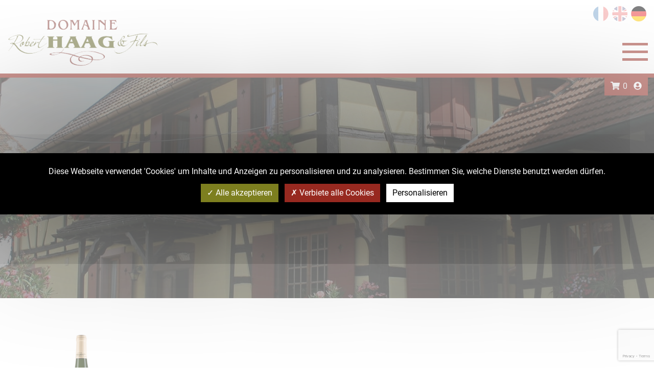

--- FILE ---
content_type: text/html; charset=UTF-8
request_url: https://www.domaineroberthaag.com/de/nos-vins/muscat/
body_size: 8907
content:
<!doctype html>
<!--[if lte IE 7]>		<html class="ie7" lang="de>"> <![endif]-->
<!--[if lte IE 8]>		<html class="ie8" lang="de"> <![endif]-->
<!--[if lte IE 9]>		<html class="ie9" lang="de"> <![endif]-->
<!--[if gt IE 9]><!-->	<html lang="de"> <!--<![endif]-->
	<head>
		<title>Muscat - Unsere Weine - Domaine Robert Haag & Fils</title>
		<meta charset="utf-8" />
		<meta name="theme-color" content="#972920" />
		<meta property="og:title" content="Muscat - Unsere Weine - Domaine Robert Haag &amp; Fils" />
		<meta property="og:type" content="website" />
		<meta property="og:url" content="https://www.domaineroberthaag.com/de/nos-vins/muscat" />
		<meta property="og:image" content="https://www.domaineroberthaag.com/wp-content/themes/haag/medias/images/logos/logo-header.png" />
		<link rel="apple-touch-icon" sizes="180x180" href="https://www.domaineroberthaag.com/wp-content/themes/haag/medias/images/favicons/apple-touch-icon.png">
		<link rel="icon" type="image/png" sizes="32x32" href="https://www.domaineroberthaag.com/wp-content/themes/haag/medias/images/favicons/favicon-32x32.png">
		<link rel="icon" type="image/png" sizes="16x16" href="https://www.domaineroberthaag.com/wp-content/themes/haag/medias/images/favicons/favicon-16x16.png">
		<link rel="manifest" href="https://www.domaineroberthaag.com/wp-content/themes/haag/medias/images/favicons/site.webmanifest">
		<link rel="mask-icon" href="https://www.domaineroberthaag.com/wp-content/themes/haag/medias/images/favicons/safari-pinned-tab.svg" color="#ffffff">
		<link rel="shortcut icon" href="/favicon.ico">
		<meta name="msapplication-TileColor" content="#ffffff">
		<meta name="msapplication-config" content="https://www.domaineroberthaag.com/wp-content/themes/haag/medias/images/favicons/browserconfig.xml">
		<meta name="author" content="Animaweb - animaweb.fr" />
		<meta name="viewport" content="width=device-width, initial-scale=1" />
		<meta name='robots' content='max-image-preview:large' />
<link rel="alternate" type="application/rss+xml" title="Domaine Robert Haag &amp; Fils &raquo; Muscat Category Feed" href="https://www.domaineroberthaag.com/de/nos-vins/muscat/feed/" />
<style id='wp-img-auto-sizes-contain-inline-css' type='text/css'>
img:is([sizes=auto i],[sizes^="auto," i]){contain-intrinsic-size:3000px 1500px}
/*# sourceURL=wp-img-auto-sizes-contain-inline-css */
</style>
<style id='wp-block-library-inline-css' type='text/css'>
:root{--wp-block-synced-color:#7a00df;--wp-block-synced-color--rgb:122,0,223;--wp-bound-block-color:var(--wp-block-synced-color);--wp-editor-canvas-background:#ddd;--wp-admin-theme-color:#007cba;--wp-admin-theme-color--rgb:0,124,186;--wp-admin-theme-color-darker-10:#006ba1;--wp-admin-theme-color-darker-10--rgb:0,107,160.5;--wp-admin-theme-color-darker-20:#005a87;--wp-admin-theme-color-darker-20--rgb:0,90,135;--wp-admin-border-width-focus:2px}@media (min-resolution:192dpi){:root{--wp-admin-border-width-focus:1.5px}}.wp-element-button{cursor:pointer}:root .has-very-light-gray-background-color{background-color:#eee}:root .has-very-dark-gray-background-color{background-color:#313131}:root .has-very-light-gray-color{color:#eee}:root .has-very-dark-gray-color{color:#313131}:root .has-vivid-green-cyan-to-vivid-cyan-blue-gradient-background{background:linear-gradient(135deg,#00d084,#0693e3)}:root .has-purple-crush-gradient-background{background:linear-gradient(135deg,#34e2e4,#4721fb 50%,#ab1dfe)}:root .has-hazy-dawn-gradient-background{background:linear-gradient(135deg,#faaca8,#dad0ec)}:root .has-subdued-olive-gradient-background{background:linear-gradient(135deg,#fafae1,#67a671)}:root .has-atomic-cream-gradient-background{background:linear-gradient(135deg,#fdd79a,#004a59)}:root .has-nightshade-gradient-background{background:linear-gradient(135deg,#330968,#31cdcf)}:root .has-midnight-gradient-background{background:linear-gradient(135deg,#020381,#2874fc)}:root{--wp--preset--font-size--normal:16px;--wp--preset--font-size--huge:42px}.has-regular-font-size{font-size:1em}.has-larger-font-size{font-size:2.625em}.has-normal-font-size{font-size:var(--wp--preset--font-size--normal)}.has-huge-font-size{font-size:var(--wp--preset--font-size--huge)}.has-text-align-center{text-align:center}.has-text-align-left{text-align:left}.has-text-align-right{text-align:right}.has-fit-text{white-space:nowrap!important}#end-resizable-editor-section{display:none}.aligncenter{clear:both}.items-justified-left{justify-content:flex-start}.items-justified-center{justify-content:center}.items-justified-right{justify-content:flex-end}.items-justified-space-between{justify-content:space-between}.screen-reader-text{border:0;clip-path:inset(50%);height:1px;margin:-1px;overflow:hidden;padding:0;position:absolute;width:1px;word-wrap:normal!important}.screen-reader-text:focus{background-color:#ddd;clip-path:none;color:#444;display:block;font-size:1em;height:auto;left:5px;line-height:normal;padding:15px 23px 14px;text-decoration:none;top:5px;width:auto;z-index:100000}html :where(.has-border-color){border-style:solid}html :where([style*=border-top-color]){border-top-style:solid}html :where([style*=border-right-color]){border-right-style:solid}html :where([style*=border-bottom-color]){border-bottom-style:solid}html :where([style*=border-left-color]){border-left-style:solid}html :where([style*=border-width]){border-style:solid}html :where([style*=border-top-width]){border-top-style:solid}html :where([style*=border-right-width]){border-right-style:solid}html :where([style*=border-bottom-width]){border-bottom-style:solid}html :where([style*=border-left-width]){border-left-style:solid}html :where(img[class*=wp-image-]){height:auto;max-width:100%}:where(figure){margin:0 0 1em}html :where(.is-position-sticky){--wp-admin--admin-bar--position-offset:var(--wp-admin--admin-bar--height,0px)}@media screen and (max-width:600px){html :where(.is-position-sticky){--wp-admin--admin-bar--position-offset:0px}}

/*# sourceURL=wp-block-library-inline-css */
</style><link rel='stylesheet' id='wc-blocks-style-css' href='https://www.domaineroberthaag.com/wp-content/plugins/woocommerce/assets/client/blocks/wc-blocks.css?ver=wc-10.4.3' type='text/css' media='all' />
<style id='global-styles-inline-css' type='text/css'>
:root{--wp--preset--aspect-ratio--square: 1;--wp--preset--aspect-ratio--4-3: 4/3;--wp--preset--aspect-ratio--3-4: 3/4;--wp--preset--aspect-ratio--3-2: 3/2;--wp--preset--aspect-ratio--2-3: 2/3;--wp--preset--aspect-ratio--16-9: 16/9;--wp--preset--aspect-ratio--9-16: 9/16;--wp--preset--color--black: #000000;--wp--preset--color--cyan-bluish-gray: #abb8c3;--wp--preset--color--white: #ffffff;--wp--preset--color--pale-pink: #f78da7;--wp--preset--color--vivid-red: #cf2e2e;--wp--preset--color--luminous-vivid-orange: #ff6900;--wp--preset--color--luminous-vivid-amber: #fcb900;--wp--preset--color--light-green-cyan: #7bdcb5;--wp--preset--color--vivid-green-cyan: #00d084;--wp--preset--color--pale-cyan-blue: #8ed1fc;--wp--preset--color--vivid-cyan-blue: #0693e3;--wp--preset--color--vivid-purple: #9b51e0;--wp--preset--gradient--vivid-cyan-blue-to-vivid-purple: linear-gradient(135deg,rgb(6,147,227) 0%,rgb(155,81,224) 100%);--wp--preset--gradient--light-green-cyan-to-vivid-green-cyan: linear-gradient(135deg,rgb(122,220,180) 0%,rgb(0,208,130) 100%);--wp--preset--gradient--luminous-vivid-amber-to-luminous-vivid-orange: linear-gradient(135deg,rgb(252,185,0) 0%,rgb(255,105,0) 100%);--wp--preset--gradient--luminous-vivid-orange-to-vivid-red: linear-gradient(135deg,rgb(255,105,0) 0%,rgb(207,46,46) 100%);--wp--preset--gradient--very-light-gray-to-cyan-bluish-gray: linear-gradient(135deg,rgb(238,238,238) 0%,rgb(169,184,195) 100%);--wp--preset--gradient--cool-to-warm-spectrum: linear-gradient(135deg,rgb(74,234,220) 0%,rgb(151,120,209) 20%,rgb(207,42,186) 40%,rgb(238,44,130) 60%,rgb(251,105,98) 80%,rgb(254,248,76) 100%);--wp--preset--gradient--blush-light-purple: linear-gradient(135deg,rgb(255,206,236) 0%,rgb(152,150,240) 100%);--wp--preset--gradient--blush-bordeaux: linear-gradient(135deg,rgb(254,205,165) 0%,rgb(254,45,45) 50%,rgb(107,0,62) 100%);--wp--preset--gradient--luminous-dusk: linear-gradient(135deg,rgb(255,203,112) 0%,rgb(199,81,192) 50%,rgb(65,88,208) 100%);--wp--preset--gradient--pale-ocean: linear-gradient(135deg,rgb(255,245,203) 0%,rgb(182,227,212) 50%,rgb(51,167,181) 100%);--wp--preset--gradient--electric-grass: linear-gradient(135deg,rgb(202,248,128) 0%,rgb(113,206,126) 100%);--wp--preset--gradient--midnight: linear-gradient(135deg,rgb(2,3,129) 0%,rgb(40,116,252) 100%);--wp--preset--font-size--small: 13px;--wp--preset--font-size--medium: 20px;--wp--preset--font-size--large: 36px;--wp--preset--font-size--x-large: 42px;--wp--preset--spacing--20: 0.44rem;--wp--preset--spacing--30: 0.67rem;--wp--preset--spacing--40: 1rem;--wp--preset--spacing--50: 1.5rem;--wp--preset--spacing--60: 2.25rem;--wp--preset--spacing--70: 3.38rem;--wp--preset--spacing--80: 5.06rem;--wp--preset--shadow--natural: 6px 6px 9px rgba(0, 0, 0, 0.2);--wp--preset--shadow--deep: 12px 12px 50px rgba(0, 0, 0, 0.4);--wp--preset--shadow--sharp: 6px 6px 0px rgba(0, 0, 0, 0.2);--wp--preset--shadow--outlined: 6px 6px 0px -3px rgb(255, 255, 255), 6px 6px rgb(0, 0, 0);--wp--preset--shadow--crisp: 6px 6px 0px rgb(0, 0, 0);}:where(.is-layout-flex){gap: 0.5em;}:where(.is-layout-grid){gap: 0.5em;}body .is-layout-flex{display: flex;}.is-layout-flex{flex-wrap: wrap;align-items: center;}.is-layout-flex > :is(*, div){margin: 0;}body .is-layout-grid{display: grid;}.is-layout-grid > :is(*, div){margin: 0;}:where(.wp-block-columns.is-layout-flex){gap: 2em;}:where(.wp-block-columns.is-layout-grid){gap: 2em;}:where(.wp-block-post-template.is-layout-flex){gap: 1.25em;}:where(.wp-block-post-template.is-layout-grid){gap: 1.25em;}.has-black-color{color: var(--wp--preset--color--black) !important;}.has-cyan-bluish-gray-color{color: var(--wp--preset--color--cyan-bluish-gray) !important;}.has-white-color{color: var(--wp--preset--color--white) !important;}.has-pale-pink-color{color: var(--wp--preset--color--pale-pink) !important;}.has-vivid-red-color{color: var(--wp--preset--color--vivid-red) !important;}.has-luminous-vivid-orange-color{color: var(--wp--preset--color--luminous-vivid-orange) !important;}.has-luminous-vivid-amber-color{color: var(--wp--preset--color--luminous-vivid-amber) !important;}.has-light-green-cyan-color{color: var(--wp--preset--color--light-green-cyan) !important;}.has-vivid-green-cyan-color{color: var(--wp--preset--color--vivid-green-cyan) !important;}.has-pale-cyan-blue-color{color: var(--wp--preset--color--pale-cyan-blue) !important;}.has-vivid-cyan-blue-color{color: var(--wp--preset--color--vivid-cyan-blue) !important;}.has-vivid-purple-color{color: var(--wp--preset--color--vivid-purple) !important;}.has-black-background-color{background-color: var(--wp--preset--color--black) !important;}.has-cyan-bluish-gray-background-color{background-color: var(--wp--preset--color--cyan-bluish-gray) !important;}.has-white-background-color{background-color: var(--wp--preset--color--white) !important;}.has-pale-pink-background-color{background-color: var(--wp--preset--color--pale-pink) !important;}.has-vivid-red-background-color{background-color: var(--wp--preset--color--vivid-red) !important;}.has-luminous-vivid-orange-background-color{background-color: var(--wp--preset--color--luminous-vivid-orange) !important;}.has-luminous-vivid-amber-background-color{background-color: var(--wp--preset--color--luminous-vivid-amber) !important;}.has-light-green-cyan-background-color{background-color: var(--wp--preset--color--light-green-cyan) !important;}.has-vivid-green-cyan-background-color{background-color: var(--wp--preset--color--vivid-green-cyan) !important;}.has-pale-cyan-blue-background-color{background-color: var(--wp--preset--color--pale-cyan-blue) !important;}.has-vivid-cyan-blue-background-color{background-color: var(--wp--preset--color--vivid-cyan-blue) !important;}.has-vivid-purple-background-color{background-color: var(--wp--preset--color--vivid-purple) !important;}.has-black-border-color{border-color: var(--wp--preset--color--black) !important;}.has-cyan-bluish-gray-border-color{border-color: var(--wp--preset--color--cyan-bluish-gray) !important;}.has-white-border-color{border-color: var(--wp--preset--color--white) !important;}.has-pale-pink-border-color{border-color: var(--wp--preset--color--pale-pink) !important;}.has-vivid-red-border-color{border-color: var(--wp--preset--color--vivid-red) !important;}.has-luminous-vivid-orange-border-color{border-color: var(--wp--preset--color--luminous-vivid-orange) !important;}.has-luminous-vivid-amber-border-color{border-color: var(--wp--preset--color--luminous-vivid-amber) !important;}.has-light-green-cyan-border-color{border-color: var(--wp--preset--color--light-green-cyan) !important;}.has-vivid-green-cyan-border-color{border-color: var(--wp--preset--color--vivid-green-cyan) !important;}.has-pale-cyan-blue-border-color{border-color: var(--wp--preset--color--pale-cyan-blue) !important;}.has-vivid-cyan-blue-border-color{border-color: var(--wp--preset--color--vivid-cyan-blue) !important;}.has-vivid-purple-border-color{border-color: var(--wp--preset--color--vivid-purple) !important;}.has-vivid-cyan-blue-to-vivid-purple-gradient-background{background: var(--wp--preset--gradient--vivid-cyan-blue-to-vivid-purple) !important;}.has-light-green-cyan-to-vivid-green-cyan-gradient-background{background: var(--wp--preset--gradient--light-green-cyan-to-vivid-green-cyan) !important;}.has-luminous-vivid-amber-to-luminous-vivid-orange-gradient-background{background: var(--wp--preset--gradient--luminous-vivid-amber-to-luminous-vivid-orange) !important;}.has-luminous-vivid-orange-to-vivid-red-gradient-background{background: var(--wp--preset--gradient--luminous-vivid-orange-to-vivid-red) !important;}.has-very-light-gray-to-cyan-bluish-gray-gradient-background{background: var(--wp--preset--gradient--very-light-gray-to-cyan-bluish-gray) !important;}.has-cool-to-warm-spectrum-gradient-background{background: var(--wp--preset--gradient--cool-to-warm-spectrum) !important;}.has-blush-light-purple-gradient-background{background: var(--wp--preset--gradient--blush-light-purple) !important;}.has-blush-bordeaux-gradient-background{background: var(--wp--preset--gradient--blush-bordeaux) !important;}.has-luminous-dusk-gradient-background{background: var(--wp--preset--gradient--luminous-dusk) !important;}.has-pale-ocean-gradient-background{background: var(--wp--preset--gradient--pale-ocean) !important;}.has-electric-grass-gradient-background{background: var(--wp--preset--gradient--electric-grass) !important;}.has-midnight-gradient-background{background: var(--wp--preset--gradient--midnight) !important;}.has-small-font-size{font-size: var(--wp--preset--font-size--small) !important;}.has-medium-font-size{font-size: var(--wp--preset--font-size--medium) !important;}.has-large-font-size{font-size: var(--wp--preset--font-size--large) !important;}.has-x-large-font-size{font-size: var(--wp--preset--font-size--x-large) !important;}
/*# sourceURL=global-styles-inline-css */
</style>

<style id='classic-theme-styles-inline-css' type='text/css'>
/*! This file is auto-generated */
.wp-block-button__link{color:#fff;background-color:#32373c;border-radius:9999px;box-shadow:none;text-decoration:none;padding:calc(.667em + 2px) calc(1.333em + 2px);font-size:1.125em}.wp-block-file__button{background:#32373c;color:#fff;text-decoration:none}
/*# sourceURL=/wp-includes/css/classic-themes.min.css */
</style>
<link rel='stylesheet' id='contact-form-7-css' href='https://www.domaineroberthaag.com/wp-content/plugins/contact-form-7/includes/css/styles.css?ver=6.1.4' type='text/css' media='all' />
<link rel='stylesheet' id='woocommerce-layout-css' href='https://www.domaineroberthaag.com/wp-content/plugins/woocommerce/assets/css/woocommerce-layout.css?ver=10.4.3' type='text/css' media='all' />
<link rel='stylesheet' id='woocommerce-smallscreen-css' href='https://www.domaineroberthaag.com/wp-content/plugins/woocommerce/assets/css/woocommerce-smallscreen.css?ver=10.4.3' type='text/css' media='only screen and (max-width: 768px)' />
<link rel='stylesheet' id='woocommerce-general-css' href='https://www.domaineroberthaag.com/wp-content/plugins/woocommerce/assets/css/woocommerce.css?ver=10.4.3' type='text/css' media='all' />
<style id='woocommerce-inline-inline-css' type='text/css'>
.woocommerce form .form-row .required { visibility: visible; }
/*# sourceURL=woocommerce-inline-inline-css */
</style>
<link rel='stylesheet' id='wpm-main-css' href='//www.domaineroberthaag.com/wp-content/plugins/wp-multilang/assets/styles/main.min.css?ver=2.4.24' type='text/css' media='all' />
<link rel='stylesheet' id='slick_style-css' href='https://www.domaineroberthaag.com/wp-content/themes/haag/assets/js/slick/slick.css?ver=6.9' type='text/css' media='all' />
<link rel='stylesheet' id='bootstrap_style-css' href='https://www.domaineroberthaag.com/wp-content/themes/haag/assets/css/bootstrap.css?ver=6.9' type='text/css' media='all' />
<link rel='stylesheet' id='style-css' href='https://www.domaineroberthaag.com/wp-content/themes/haag/style.css?ver=6.9' type='text/css' media='all' />
<script type="text/javascript" src="https://www.domaineroberthaag.com/wp-content/themes/haag/assets/js/jquery.min.js?ver=3.4.1" id="jquery-js"></script>
<script type="text/javascript" src="https://www.domaineroberthaag.com/wp-content/plugins/woocommerce/assets/js/jquery-blockui/jquery.blockUI.min.js?ver=2.7.0-wc.10.4.3" id="wc-jquery-blockui-js" defer="defer" data-wp-strategy="defer"></script>
<script type="text/javascript" id="wc-add-to-cart-js-extra">
/* <![CDATA[ */
var wc_add_to_cart_params = {"ajax_url":"/wp-admin/admin-ajax.php","wc_ajax_url":"/de/?wc-ajax=%%endpoint%%","i18n_view_cart":"View cart","cart_url":"https://www.domaineroberthaag.com/de/panier/","is_cart":"","cart_redirect_after_add":"yes"};
//# sourceURL=wc-add-to-cart-js-extra
/* ]]> */
</script>
<script type="text/javascript" src="https://www.domaineroberthaag.com/wp-content/plugins/woocommerce/assets/js/frontend/add-to-cart.min.js?ver=10.4.3" id="wc-add-to-cart-js" defer="defer" data-wp-strategy="defer"></script>
<script type="text/javascript" src="https://www.domaineroberthaag.com/wp-content/plugins/woocommerce/assets/js/js-cookie/js.cookie.min.js?ver=2.1.4-wc.10.4.3" id="wc-js-cookie-js" defer="defer" data-wp-strategy="defer"></script>
<script type="text/javascript" id="woocommerce-js-extra">
/* <![CDATA[ */
var woocommerce_params = {"ajax_url":"/wp-admin/admin-ajax.php","wc_ajax_url":"/de/?wc-ajax=%%endpoint%%","i18n_password_show":"Show password","i18n_password_hide":"Hide password"};
//# sourceURL=woocommerce-js-extra
/* ]]> */
</script>
<script type="text/javascript" src="https://www.domaineroberthaag.com/wp-content/plugins/woocommerce/assets/js/frontend/woocommerce.min.js?ver=10.4.3" id="woocommerce-js" defer="defer" data-wp-strategy="defer"></script>
<link rel="https://api.w.org/" href="https://www.domaineroberthaag.com/de/wp-json/" /><link rel="alternate" title="JSON" type="application/json" href="https://www.domaineroberthaag.com/de/wp-json/wp/v2/product_cat/22" /><link rel="EditURI" type="application/rsd+xml" title="RSD" href="https://www.domaineroberthaag.com/xmlrpc.php?rsd" />
<meta name="generator" content="WordPress 6.9" />
<meta name="generator" content="WooCommerce 10.4.3" />
<link rel="alternate" hreflang="x-default" href="https://www.domaineroberthaag.com/nos-vins/muscat/"/>
<link rel="alternate" hreflang="fr-fr" href="https://www.domaineroberthaag.com/nos-vins/muscat/"/>
<link rel="alternate" hreflang="en-us" href="https://www.domaineroberthaag.com/en/nos-vins/muscat/"/>
<link rel="alternate" hreflang="de-de" href="https://www.domaineroberthaag.com/de/nos-vins/muscat/"/>
	<noscript><style>.woocommerce-product-gallery{ opacity: 1 !important; }</style></noscript>
			<meta name="description" content="Le domaine Robert HAAG et Fils est situé au centre de l'Alsace au pied du château de l'Ortenbourg à SCHERWILLER : « Haut Lieu du RIESLING »" />
		<meta name="keywords" content="vins, vin, robert, haag, haag, viticulteur, scherwiller, alsace, pinot, gris, gewurtz, gewurtztraminer, crémant, d'alsace, alsace, bas-rhin, france, visite, vente, pinot, noir, vin, d'alsace, crémant, eau, eaux, de, vie, grand, cru, grands, crus, vin, fin, vins, fins" />
		<!--[if lt IE 9]>
			<script type="text/javascript" src="https://cdnjs.cloudflare.com/ajax/libs/html5shiv/3.7.3/html5shiv.min.js"></script>
		<![endif]-->
	</head>
	<body id="top" class="archive tax-product_cat term-muscat term-22 wp-theme-haag mx-auto theme-haag woocommerce woocommerce-page woocommerce-no-js language-de">
				<header class="banner">
			<div id="header-menu">
				<div class="container mx-xl-auto container-sm-fluid position-relative">
					<div class="d-flex flex-row-reverse lang pt-2">
													<ul class="wpm-language-switcher switcher-list">
			<li class="item-language-fr inbl">
							<a href="https://www.domaineroberthaag.com/nos-vins/muscat/" data-lang="fr">
												<img src="https://www.domaineroberthaag.com/wp-content/themes/haag/medias/images/logos/logo-fr.png" alt="Fr">
															</a>
					</li>
			<li class="item-language-en inbl">
							<a href="https://www.domaineroberthaag.com/en/nos-vins/muscat/" data-lang="en">
												<img src="https://www.domaineroberthaag.com/wp-content/themes/haag/medias/images/logos/logo-us.png" alt="En">
															</a>
					</li>
			<li class="item-language-de active inbl">
							<span data-lang="de">
												<img src="https://www.domaineroberthaag.com/wp-content/themes/haag/medias/images/logos/logo-de.png" alt="De">
															</span>
					</li>
	</ul>
											</div>
					<div class="align-items-center d-flex justify-content-between">
						<div>
							<a href="/" title="Retour à l'accueil" class="js-scroll-trigger navbar-brand pb-2">
								<img src="https://www.domaineroberthaag.com/wp-content/themes/haag/medias/images/logos/logo-header.png" alt="Domaine Robert Haag & Fils" class="img-fluid" />
							</a>
						</div>
						<nav id="site-navigation" class="align-self-center d-flex justify-content-end">
							<div class="menu-header-container"><ul id="primary-menu" class="menu-list d-flex list-style-none h-100 align-items-center py-sm-5 py-lg-0"><li id="menu-item-987" class="menu-item menu-item-type-post_type menu-item-object-page menu-item-home menu-item-987"><a href="https://www.domaineroberthaag.com/de/">Home</a></li>
<li id="menu-item-1202" class="menu-item menu-item-type-post_type_archive menu-item-object-actualites menu-item-1202"><a href="https://www.domaineroberthaag.com/de/nos-actualites/">Nachrichten</a></li>
<li id="menu-item-988" class="menu-item menu-item-type-post_type menu-item-object-page menu-item-has-children menu-item-988"><a href="https://www.domaineroberthaag.com/de/la-cave/">Des Weinkellers</a>
<ul class="sub-menu">
	<li id="menu-item-1203" class="menu-item menu-item-type-post_type menu-item-object-page menu-item-1203"><a href="https://www.domaineroberthaag.com/de/la-cave/">Des Weinkellers</a></li>
	<li id="menu-item-989" class="menu-item menu-item-type-post_type menu-item-object-page menu-item-989"><a href="https://www.domaineroberthaag.com/de/historique/">Geschichte</a></li>
</ul>
</li>
<li id="menu-item-990" class="menu-item menu-item-type-post_type menu-item-object-page current-menu-ancestor current-menu-parent current_page_parent current_page_ancestor menu-item-has-children menu-item-990"><a href="https://www.domaineroberthaag.com/de/nos-vins/">Unsere Weine</a>
<ul class="sub-menu">
	<li id="menu-item-1004" class="menu-item menu-item-type-taxonomy menu-item-object-product_cat menu-item-1004"><a href="https://www.domaineroberthaag.com/de/nos-vins/cremant-dalsace/">Crémant d&#8217;Alsace</a></li>
	<li id="menu-item-1009" class="menu-item menu-item-type-taxonomy menu-item-object-product_cat menu-item-1009"><a href="https://www.domaineroberthaag.com/de/nos-vins/pinot-noir/">Pinot Noir</a></li>
	<li id="menu-item-1005" class="menu-item menu-item-type-taxonomy menu-item-object-product_cat menu-item-1005"><a href="https://www.domaineroberthaag.com/de/nos-vins/gewurztraminer/">Gewurztraminer</a></li>
	<li id="menu-item-1008" class="menu-item menu-item-type-taxonomy menu-item-object-product_cat menu-item-1008"><a href="https://www.domaineroberthaag.com/de/nos-vins/pinot-gris/">Pinot Gris</a></li>
	<li id="menu-item-1006" class="menu-item menu-item-type-taxonomy menu-item-object-product_cat current-menu-item menu-item-1006"><a href="https://www.domaineroberthaag.com/de/nos-vins/muscat/" aria-current="page">Muscat</a></li>
	<li id="menu-item-1010" class="menu-item menu-item-type-taxonomy menu-item-object-product_cat menu-item-1010"><a href="https://www.domaineroberthaag.com/de/nos-vins/riesling/">Riesling</a></li>
	<li id="menu-item-1007" class="menu-item menu-item-type-taxonomy menu-item-object-product_cat menu-item-1007"><a href="https://www.domaineroberthaag.com/de/nos-vins/pinot-auxerrois/">Pinot Auxerrois</a></li>
	<li id="menu-item-1011" class="menu-item menu-item-type-taxonomy menu-item-object-product_cat menu-item-1011"><a href="https://www.domaineroberthaag.com/de/nos-vins/sylvaner/">Sylvaner</a></li>
</ul>
</li>
<li id="menu-item-991" class="menu-item menu-item-type-post_type menu-item-object-page menu-item-991"><a href="https://www.domaineroberthaag.com/de/au-fil-des-saisons/">Durch die Jahreszeiten</a></li>
<li id="menu-item-992" class="menu-item menu-item-type-post_type menu-item-object-page menu-item-992"><a href="https://www.domaineroberthaag.com/de/contact/">Kontact</a></li>
</ul></div>							<div class="btn-burger align-self-center toggle">
								<span></span>
								<span></span>
								<span></span>
							</div>
													</nav>
					</div>
											<ul class="bg-secondary commerce d-flex list-unstyled mb-0 position-absolute px-2 py-1 r-1 z-1">
							<li>
								<a href="https://www.domaineroberthaag.com/de/panier/" title="Warenkorb (0)" class="d-block text-white"><i class="fas fa-shopping-cart mr-1"></i>0</a>
							</li>
							<li class="ml-2">
								<a href="https://www.domaineroberthaag.com/de/mon-compte/" title="Mein Konto" class="d-block text-white"><i class="fas fa-user-circle"></i></a>
							</li>
						</ul>
										</div>
			</div>
					</header>
					<div id="img_header" class="bg-light py-8" style="background: linear-gradient(rgba(0, 0, 0, .5) 55%, rgba(0, 0, 0, .5) 55%), url('https://www.domaineroberthaag.com/wp-content/uploads/2019/04/Lacave-DomaineHaag-min.jpg');">
				<div class="container py-8">
					<div class="row">
						<div class="col-md-12 px-sm-4 text-center">
							<h1 class="mb-0 text-uppercase text-white">Muscat</h1>
						</div>
					</div>
				</div>
			</div>
		<div id="primary" class="container content-area py-6"><main id="main" class="site-main" role="main"><header class="woocommerce-products-header">
	
	</header>
<div class="woocommerce-notices-wrapper"></div><div class="row"><div class="col-6 col-md-4 col-xl-3 mt-4 vin product type-product post-1052 status-publish first instock product_cat-muscat has-post-thumbnail taxable shipping-taxable purchasable product-type-simple">
	<div class="d-flex flex-column h-100 position-relative">
		<a href="https://www.domaineroberthaag.com/de/boutique/aoc-alsace-muscat-2017-medaille-dor-colmar/" class="woocommerce-LoopProduct-link woocommerce-loop-product__link"><div class="text-center"><img width="132" height="600" src="https://www.domaineroberthaag.com/wp-content/uploads/2019/03/muscat.png" class="attachment-woocommerce_thumbnail size-woocommerce_thumbnail" alt="AOC Alsace Muscat 2017 Médaille d&#039;Or Colmar" decoding="async" fetchpriority="high" /></div><h2 class="woocommerce-loop-product__title">AOC Alsace Muscat 2022</h2>
	<span class="price"><span class="woocommerce-Price-amount amount"><bdi>8,80<span class="woocommerce-Price-currencySymbol">&euro;</span></bdi></span></span>
</a><a href="/de/nos-vins/muscat/?add-to-cart=1052" aria-describedby="woocommerce_loop_add_to_cart_link_describedby_1052" data-quantity="1" class="btn btn-primary mt-auto product_type_simple add_to_cart_btn btn-primary mt-auto ajax_add_to_cart" data-product_id="1052" data-product_sku="" aria-label="Add to cart: &ldquo;AOC Alsace Muscat 2022&rdquo;" rel="nofollow" data-success_message="&ldquo;AOC Alsace Muscat 2022&rdquo; has been added to your cart">Add to cart</a>	<span id="woocommerce_loop_add_to_cart_link_describedby_1052" class="screen-reader-text">
			</span>
	</div>
</div>
</div>
</main></div>		<div id="accordion">
			<div class="text-center">
				<div class="card-header bg-light" data-toggle="collapse" data-target="#collapseOne" aria-expanded="true" aria-controls="collapseOne">
					<h5 class="mb-0 py-4">
						<button class="btn btn-link text-secondary">
															Finden Sie uns auf der Karte
													<i class="fas fa-map-marker-alt"></i>
						</button>
					</h5>
				</div>
				<div id="collapseOne" class="collapse mb-0" aria-labelledby="headingOne" data-parent="#accordion">
					<iframe sandbox="allow-same-origin allow-scripts allow-popups allow-forms" src="https://www.google.com/maps/embed?pb=!1m18!1m12!1m3!1d2654.887718403851!2d7.417508615935269!3d48.28577594880598!2m3!1f0!2f0!3f0!3m2!1i1024!2i768!4f13.1!3m3!1m2!1s0x47915ada14a8fbd7%3A0x4dc7ef92ebf302a9!2s21+Rue+de+la+Mairie%2C+67750+Scherwiller!5e0!3m2!1sfr!2sfr!4v1554123764444!5m2!1sfr!2sfr" width="100%" height="450" frameborder="0" allowfullscreen></iframe>
				</div>
			</div>
		</div>
		<footer class="bg-secondary">
			<div class="container position-relative pt-6 pb-4">
				<div class="row justify-content-center justify-content-md-start">
					<div class="text-white col-12 col-sm-6 col-md-4 col-lg-4 mt-4 mt-sm-0 order-2 order-sm-1 text-center text-sm-left">
						<a href="/" title="Retour à l'accueil">
						<strong class="d-block text-white">Domaine Robert Haag & Fils</strong>
						</a>
						<div class="mt-2">
							<p class="mt-0">
								21, rue de la Mairie<br />
								67750 SCHERWILLER							</p>
						</div>
						<div class="mt-2">
							<a href="mailto:info@domaineroberthaag.com" class="text-white">
								info@domaineroberthaag.com							</a>
						</div>
						<div class="mt-2 telephone">
							<p class="mt-0">
								<a href="tel:0388921183" class="text-white">03 88 92 11 83</a>
							</p>
						</div>
					</div>
					<div class="text-white col-12 col-sm-6 col-md-4 col-lg-4 pt-4 mt-sm-0 d-md-block order-1 order-sm-2">
						<img src="https://www.domaineroberthaag.com/wp-content/themes/haag/medias/images/logos/logo-white.png" alt="Domaine Robert Haag & Fils" class="img-fluid" />
					</div>
					<div class="col-12 col-md-4 col-lg-4 mt-4 mt-md-0 text-center text-md-right order-3">
						<ul class="list-unstyled mb-0 footer-menu">
							<li id="menu-item-1025" class="menu-item menu-item-type-post_type menu-item-object-page menu-item-1025"><a href="https://www.domaineroberthaag.com/de/conditions-generales-de-vente/">Allgemeine Geschäftsbedingungen</a></li>
<li id="menu-item-281" class="menu-item menu-item-type-post_type menu-item-object-page menu-item-281"><a href="https://www.domaineroberthaag.com/de/mentions-legales/">Rechtliche Hinweise</a></li>
<li id="menu-item-282" class="menu-item menu-item-type-post_type menu-item-object-page menu-item-privacy-policy menu-item-282"><a rel="privacy-policy" href="https://www.domaineroberthaag.com/de/rgpd/">DSGVO</a></li>
						</ul>
						<a href="https://fr-fr.facebook.com/domaineroberthaag/" title="Rejoignez-nous sur Facebook [nouvelle fenêtre]" target="_blank" class="d-inline-block color-3">
							<i class="fab fa-facebook-f text-white"></i>
						</a>
						<div class="d-block mt-2">
							<img src="https://www.domaineroberthaag.com/wp-content/themes/haag/medias/images/logos/logo-hve.png" alt="Logo HVE">
							<img src="https://www.domaineroberthaag.com/wp-content/themes/haag/medias/images/logos/logo-vigneron-independant.png" alt="Logo Vigneron Indépendant">
						</div>
											</div>
				</div>
			</div>
		</footer>

		
		<noscript><div class="noscript">Javascript est désactivé. Pour bénéficier d'une meilleure navigation, veuillez activer Javascript dans votre navigateur</div></noscript>

					<script type="text/javascript">var tarteaucitronForceLanguage = 'de';</script>
		
		<script type="speculationrules">
{"prefetch":[{"source":"document","where":{"and":[{"href_matches":"/de/*"},{"not":{"href_matches":["/wp-*.php","/wp-admin/*","/wp-content/uploads/*","/wp-content/*","/wp-content/plugins/*","/wp-content/themes/haag/*","/de/*\\?(.+)"]}},{"not":{"selector_matches":"a[rel~=\"nofollow\"]"}},{"not":{"selector_matches":".no-prefetch, .no-prefetch a"}}]},"eagerness":"conservative"}]}
</script>
	<script type='text/javascript'>
		(function () {
			var c = document.body.className;
			c = c.replace(/woocommerce-no-js/, 'woocommerce-js');
			document.body.className = c;
		})();
	</script>
	<script type="text/javascript" src="https://www.domaineroberthaag.com/wp-includes/js/dist/hooks.min.js?ver=dd5603f07f9220ed27f1" id="wp-hooks-js"></script>
<script type="text/javascript" src="https://www.domaineroberthaag.com/wp-includes/js/dist/i18n.min.js?ver=c26c3dc7bed366793375" id="wp-i18n-js"></script>
<script type="text/javascript" id="wp-i18n-js-after">
/* <![CDATA[ */
wp.i18n.setLocaleData( { 'text direction\u0004ltr': [ 'ltr' ] } );
//# sourceURL=wp-i18n-js-after
/* ]]> */
</script>
<script type="text/javascript" src="https://www.domaineroberthaag.com/wp-content/plugins/contact-form-7/includes/swv/js/index.js?ver=6.1.4" id="swv-js"></script>
<script type="text/javascript" id="contact-form-7-js-before">
/* <![CDATA[ */
var wpcf7 = {
    "api": {
        "root": "https:\/\/www.domaineroberthaag.com\/de\/wp-json\/",
        "namespace": "contact-form-7\/v1"
    }
};
//# sourceURL=contact-form-7-js-before
/* ]]> */
</script>
<script type="text/javascript" src="https://www.domaineroberthaag.com/wp-content/plugins/contact-form-7/includes/js/index.js?ver=6.1.4" id="contact-form-7-js"></script>
<script type="text/javascript" id="wpm-switcher-block-script-js-extra">
/* <![CDATA[ */
var wpm_localize_data = {"wpm_block_switch_nonce":"899a4089aa","ajax_url":"https://www.domaineroberthaag.com/wp-admin/admin-ajax.php","current_url":"https://www.domaineroberthaag.com/de/nos-vins/muscat/"};
//# sourceURL=wpm-switcher-block-script-js-extra
/* ]]> */
</script>
<script type="text/javascript" src="https://www.domaineroberthaag.com/wp-content/plugins/wp-multilang/assets/blocks/language-switcher/js/switcher-block.min.js?ver=2.4.24" id="wpm-switcher-block-script-js"></script>
<script type="text/javascript" src="https://www.domaineroberthaag.com/wp-content/themes/haag/assets/js/modernizr.3.5.0.js" id="modernizr-js"></script>
<script type="text/javascript" src="https://www.domaineroberthaag.com/wp-content/themes/haag/assets/js/mixitup/mixitup.min.js" id="mixitup-js"></script>
<script type="text/javascript" src="https://www.domaineroberthaag.com/wp-content/themes/haag/assets/js/mixitup/script.js" id="mixitup_script-js"></script>
<script type="text/javascript" src="https://www.domaineroberthaag.com/wp-content/themes/haag/assets/js/fontawesome/solid.min.js" id="fontawesome_solid-js"></script>
<script type="text/javascript" src="https://www.domaineroberthaag.com/wp-content/themes/haag/assets/js/fontawesome/brands.min.js" id="fontawesome_brands-js"></script>
<script type="text/javascript" src="https://www.domaineroberthaag.com/wp-content/themes/haag/assets/js/fontawesome/fontawesome.min.js" id="fontawesome-js"></script>
<script type="text/javascript" src="https://www.domaineroberthaag.com/wp-content/themes/haag/assets/js/tarteaucitron/tarteaucitron.js" id="tarteaucitron-js"></script>
<script type="text/javascript" src="https://www.domaineroberthaag.com/wp-content/themes/haag/assets/js/tarteaucitron/script.js" id="tarteaucitron_script-js"></script>
<script type="text/javascript" src="https://www.domaineroberthaag.com/wp-content/themes/haag/assets/js/slick/slick.min.js?ver=1.9.0" id="slick-js"></script>
<script type="text/javascript" src="https://www.domaineroberthaag.com/wp-content/themes/haag/assets/js/bootstrap.min.js" id="bootstrap-js"></script>
<script type="text/javascript" id="main-js-extra">
/* <![CDATA[ */
var dataJs = {"ajax_url":"https://www.domaineroberthaag.com/wp-admin/admin-ajax.php","site_url":"https://www.domaineroberthaag.com/de","tpl_url":"https://www.domaineroberthaag.com/wp-content/themes/haag"};
//# sourceURL=main-js-extra
/* ]]> */
</script>
<script type="text/javascript" src="https://www.domaineroberthaag.com/wp-content/themes/haag/assets/js/main.js" id="main-js"></script>
<script type="text/javascript" src="https://www.domaineroberthaag.com/wp-content/plugins/woocommerce/assets/js/sourcebuster/sourcebuster.min.js?ver=10.4.3" id="sourcebuster-js-js"></script>
<script type="text/javascript" id="wc-order-attribution-js-extra">
/* <![CDATA[ */
var wc_order_attribution = {"params":{"lifetime":1.0e-5,"session":30,"base64":false,"ajaxurl":"https://www.domaineroberthaag.com/wp-admin/admin-ajax.php","prefix":"wc_order_attribution_","allowTracking":true},"fields":{"source_type":"current.typ","referrer":"current_add.rf","utm_campaign":"current.cmp","utm_source":"current.src","utm_medium":"current.mdm","utm_content":"current.cnt","utm_id":"current.id","utm_term":"current.trm","utm_source_platform":"current.plt","utm_creative_format":"current.fmt","utm_marketing_tactic":"current.tct","session_entry":"current_add.ep","session_start_time":"current_add.fd","session_pages":"session.pgs","session_count":"udata.vst","user_agent":"udata.uag"}};
//# sourceURL=wc-order-attribution-js-extra
/* ]]> */
</script>
<script type="text/javascript" src="https://www.domaineroberthaag.com/wp-content/plugins/woocommerce/assets/js/frontend/order-attribution.min.js?ver=10.4.3" id="wc-order-attribution-js"></script>
<script type="text/javascript" src="https://www.google.com/recaptcha/api.js?render=6Lfn4ZwUAAAAAEgN2m4Aek305qYyl9gCmOqqwFbc&amp;ver=3.0" id="google-recaptcha-js"></script>
<script type="text/javascript" src="https://www.domaineroberthaag.com/wp-includes/js/dist/vendor/wp-polyfill.min.js?ver=3.15.0" id="wp-polyfill-js"></script>
<script type="text/javascript" id="wpcf7-recaptcha-js-before">
/* <![CDATA[ */
var wpcf7_recaptcha = {
    "sitekey": "6Lfn4ZwUAAAAAEgN2m4Aek305qYyl9gCmOqqwFbc",
    "actions": {
        "homepage": "homepage",
        "contactform": "contactform"
    }
};
//# sourceURL=wpcf7-recaptcha-js-before
/* ]]> */
</script>
<script type="text/javascript" src="https://www.domaineroberthaag.com/wp-content/plugins/contact-form-7/modules/recaptcha/index.js?ver=6.1.4" id="wpcf7-recaptcha-js"></script>
	</body>
</html>

--- FILE ---
content_type: text/html; charset=utf-8
request_url: https://www.google.com/recaptcha/api2/anchor?ar=1&k=6Lfn4ZwUAAAAAEgN2m4Aek305qYyl9gCmOqqwFbc&co=aHR0cHM6Ly93d3cuZG9tYWluZXJvYmVydGhhYWcuY29tOjQ0Mw..&hl=en&v=PoyoqOPhxBO7pBk68S4YbpHZ&size=invisible&anchor-ms=20000&execute-ms=30000&cb=whvr8cgenpvz
body_size: 48889
content:
<!DOCTYPE HTML><html dir="ltr" lang="en"><head><meta http-equiv="Content-Type" content="text/html; charset=UTF-8">
<meta http-equiv="X-UA-Compatible" content="IE=edge">
<title>reCAPTCHA</title>
<style type="text/css">
/* cyrillic-ext */
@font-face {
  font-family: 'Roboto';
  font-style: normal;
  font-weight: 400;
  font-stretch: 100%;
  src: url(//fonts.gstatic.com/s/roboto/v48/KFO7CnqEu92Fr1ME7kSn66aGLdTylUAMa3GUBHMdazTgWw.woff2) format('woff2');
  unicode-range: U+0460-052F, U+1C80-1C8A, U+20B4, U+2DE0-2DFF, U+A640-A69F, U+FE2E-FE2F;
}
/* cyrillic */
@font-face {
  font-family: 'Roboto';
  font-style: normal;
  font-weight: 400;
  font-stretch: 100%;
  src: url(//fonts.gstatic.com/s/roboto/v48/KFO7CnqEu92Fr1ME7kSn66aGLdTylUAMa3iUBHMdazTgWw.woff2) format('woff2');
  unicode-range: U+0301, U+0400-045F, U+0490-0491, U+04B0-04B1, U+2116;
}
/* greek-ext */
@font-face {
  font-family: 'Roboto';
  font-style: normal;
  font-weight: 400;
  font-stretch: 100%;
  src: url(//fonts.gstatic.com/s/roboto/v48/KFO7CnqEu92Fr1ME7kSn66aGLdTylUAMa3CUBHMdazTgWw.woff2) format('woff2');
  unicode-range: U+1F00-1FFF;
}
/* greek */
@font-face {
  font-family: 'Roboto';
  font-style: normal;
  font-weight: 400;
  font-stretch: 100%;
  src: url(//fonts.gstatic.com/s/roboto/v48/KFO7CnqEu92Fr1ME7kSn66aGLdTylUAMa3-UBHMdazTgWw.woff2) format('woff2');
  unicode-range: U+0370-0377, U+037A-037F, U+0384-038A, U+038C, U+038E-03A1, U+03A3-03FF;
}
/* math */
@font-face {
  font-family: 'Roboto';
  font-style: normal;
  font-weight: 400;
  font-stretch: 100%;
  src: url(//fonts.gstatic.com/s/roboto/v48/KFO7CnqEu92Fr1ME7kSn66aGLdTylUAMawCUBHMdazTgWw.woff2) format('woff2');
  unicode-range: U+0302-0303, U+0305, U+0307-0308, U+0310, U+0312, U+0315, U+031A, U+0326-0327, U+032C, U+032F-0330, U+0332-0333, U+0338, U+033A, U+0346, U+034D, U+0391-03A1, U+03A3-03A9, U+03B1-03C9, U+03D1, U+03D5-03D6, U+03F0-03F1, U+03F4-03F5, U+2016-2017, U+2034-2038, U+203C, U+2040, U+2043, U+2047, U+2050, U+2057, U+205F, U+2070-2071, U+2074-208E, U+2090-209C, U+20D0-20DC, U+20E1, U+20E5-20EF, U+2100-2112, U+2114-2115, U+2117-2121, U+2123-214F, U+2190, U+2192, U+2194-21AE, U+21B0-21E5, U+21F1-21F2, U+21F4-2211, U+2213-2214, U+2216-22FF, U+2308-230B, U+2310, U+2319, U+231C-2321, U+2336-237A, U+237C, U+2395, U+239B-23B7, U+23D0, U+23DC-23E1, U+2474-2475, U+25AF, U+25B3, U+25B7, U+25BD, U+25C1, U+25CA, U+25CC, U+25FB, U+266D-266F, U+27C0-27FF, U+2900-2AFF, U+2B0E-2B11, U+2B30-2B4C, U+2BFE, U+3030, U+FF5B, U+FF5D, U+1D400-1D7FF, U+1EE00-1EEFF;
}
/* symbols */
@font-face {
  font-family: 'Roboto';
  font-style: normal;
  font-weight: 400;
  font-stretch: 100%;
  src: url(//fonts.gstatic.com/s/roboto/v48/KFO7CnqEu92Fr1ME7kSn66aGLdTylUAMaxKUBHMdazTgWw.woff2) format('woff2');
  unicode-range: U+0001-000C, U+000E-001F, U+007F-009F, U+20DD-20E0, U+20E2-20E4, U+2150-218F, U+2190, U+2192, U+2194-2199, U+21AF, U+21E6-21F0, U+21F3, U+2218-2219, U+2299, U+22C4-22C6, U+2300-243F, U+2440-244A, U+2460-24FF, U+25A0-27BF, U+2800-28FF, U+2921-2922, U+2981, U+29BF, U+29EB, U+2B00-2BFF, U+4DC0-4DFF, U+FFF9-FFFB, U+10140-1018E, U+10190-1019C, U+101A0, U+101D0-101FD, U+102E0-102FB, U+10E60-10E7E, U+1D2C0-1D2D3, U+1D2E0-1D37F, U+1F000-1F0FF, U+1F100-1F1AD, U+1F1E6-1F1FF, U+1F30D-1F30F, U+1F315, U+1F31C, U+1F31E, U+1F320-1F32C, U+1F336, U+1F378, U+1F37D, U+1F382, U+1F393-1F39F, U+1F3A7-1F3A8, U+1F3AC-1F3AF, U+1F3C2, U+1F3C4-1F3C6, U+1F3CA-1F3CE, U+1F3D4-1F3E0, U+1F3ED, U+1F3F1-1F3F3, U+1F3F5-1F3F7, U+1F408, U+1F415, U+1F41F, U+1F426, U+1F43F, U+1F441-1F442, U+1F444, U+1F446-1F449, U+1F44C-1F44E, U+1F453, U+1F46A, U+1F47D, U+1F4A3, U+1F4B0, U+1F4B3, U+1F4B9, U+1F4BB, U+1F4BF, U+1F4C8-1F4CB, U+1F4D6, U+1F4DA, U+1F4DF, U+1F4E3-1F4E6, U+1F4EA-1F4ED, U+1F4F7, U+1F4F9-1F4FB, U+1F4FD-1F4FE, U+1F503, U+1F507-1F50B, U+1F50D, U+1F512-1F513, U+1F53E-1F54A, U+1F54F-1F5FA, U+1F610, U+1F650-1F67F, U+1F687, U+1F68D, U+1F691, U+1F694, U+1F698, U+1F6AD, U+1F6B2, U+1F6B9-1F6BA, U+1F6BC, U+1F6C6-1F6CF, U+1F6D3-1F6D7, U+1F6E0-1F6EA, U+1F6F0-1F6F3, U+1F6F7-1F6FC, U+1F700-1F7FF, U+1F800-1F80B, U+1F810-1F847, U+1F850-1F859, U+1F860-1F887, U+1F890-1F8AD, U+1F8B0-1F8BB, U+1F8C0-1F8C1, U+1F900-1F90B, U+1F93B, U+1F946, U+1F984, U+1F996, U+1F9E9, U+1FA00-1FA6F, U+1FA70-1FA7C, U+1FA80-1FA89, U+1FA8F-1FAC6, U+1FACE-1FADC, U+1FADF-1FAE9, U+1FAF0-1FAF8, U+1FB00-1FBFF;
}
/* vietnamese */
@font-face {
  font-family: 'Roboto';
  font-style: normal;
  font-weight: 400;
  font-stretch: 100%;
  src: url(//fonts.gstatic.com/s/roboto/v48/KFO7CnqEu92Fr1ME7kSn66aGLdTylUAMa3OUBHMdazTgWw.woff2) format('woff2');
  unicode-range: U+0102-0103, U+0110-0111, U+0128-0129, U+0168-0169, U+01A0-01A1, U+01AF-01B0, U+0300-0301, U+0303-0304, U+0308-0309, U+0323, U+0329, U+1EA0-1EF9, U+20AB;
}
/* latin-ext */
@font-face {
  font-family: 'Roboto';
  font-style: normal;
  font-weight: 400;
  font-stretch: 100%;
  src: url(//fonts.gstatic.com/s/roboto/v48/KFO7CnqEu92Fr1ME7kSn66aGLdTylUAMa3KUBHMdazTgWw.woff2) format('woff2');
  unicode-range: U+0100-02BA, U+02BD-02C5, U+02C7-02CC, U+02CE-02D7, U+02DD-02FF, U+0304, U+0308, U+0329, U+1D00-1DBF, U+1E00-1E9F, U+1EF2-1EFF, U+2020, U+20A0-20AB, U+20AD-20C0, U+2113, U+2C60-2C7F, U+A720-A7FF;
}
/* latin */
@font-face {
  font-family: 'Roboto';
  font-style: normal;
  font-weight: 400;
  font-stretch: 100%;
  src: url(//fonts.gstatic.com/s/roboto/v48/KFO7CnqEu92Fr1ME7kSn66aGLdTylUAMa3yUBHMdazQ.woff2) format('woff2');
  unicode-range: U+0000-00FF, U+0131, U+0152-0153, U+02BB-02BC, U+02C6, U+02DA, U+02DC, U+0304, U+0308, U+0329, U+2000-206F, U+20AC, U+2122, U+2191, U+2193, U+2212, U+2215, U+FEFF, U+FFFD;
}
/* cyrillic-ext */
@font-face {
  font-family: 'Roboto';
  font-style: normal;
  font-weight: 500;
  font-stretch: 100%;
  src: url(//fonts.gstatic.com/s/roboto/v48/KFO7CnqEu92Fr1ME7kSn66aGLdTylUAMa3GUBHMdazTgWw.woff2) format('woff2');
  unicode-range: U+0460-052F, U+1C80-1C8A, U+20B4, U+2DE0-2DFF, U+A640-A69F, U+FE2E-FE2F;
}
/* cyrillic */
@font-face {
  font-family: 'Roboto';
  font-style: normal;
  font-weight: 500;
  font-stretch: 100%;
  src: url(//fonts.gstatic.com/s/roboto/v48/KFO7CnqEu92Fr1ME7kSn66aGLdTylUAMa3iUBHMdazTgWw.woff2) format('woff2');
  unicode-range: U+0301, U+0400-045F, U+0490-0491, U+04B0-04B1, U+2116;
}
/* greek-ext */
@font-face {
  font-family: 'Roboto';
  font-style: normal;
  font-weight: 500;
  font-stretch: 100%;
  src: url(//fonts.gstatic.com/s/roboto/v48/KFO7CnqEu92Fr1ME7kSn66aGLdTylUAMa3CUBHMdazTgWw.woff2) format('woff2');
  unicode-range: U+1F00-1FFF;
}
/* greek */
@font-face {
  font-family: 'Roboto';
  font-style: normal;
  font-weight: 500;
  font-stretch: 100%;
  src: url(//fonts.gstatic.com/s/roboto/v48/KFO7CnqEu92Fr1ME7kSn66aGLdTylUAMa3-UBHMdazTgWw.woff2) format('woff2');
  unicode-range: U+0370-0377, U+037A-037F, U+0384-038A, U+038C, U+038E-03A1, U+03A3-03FF;
}
/* math */
@font-face {
  font-family: 'Roboto';
  font-style: normal;
  font-weight: 500;
  font-stretch: 100%;
  src: url(//fonts.gstatic.com/s/roboto/v48/KFO7CnqEu92Fr1ME7kSn66aGLdTylUAMawCUBHMdazTgWw.woff2) format('woff2');
  unicode-range: U+0302-0303, U+0305, U+0307-0308, U+0310, U+0312, U+0315, U+031A, U+0326-0327, U+032C, U+032F-0330, U+0332-0333, U+0338, U+033A, U+0346, U+034D, U+0391-03A1, U+03A3-03A9, U+03B1-03C9, U+03D1, U+03D5-03D6, U+03F0-03F1, U+03F4-03F5, U+2016-2017, U+2034-2038, U+203C, U+2040, U+2043, U+2047, U+2050, U+2057, U+205F, U+2070-2071, U+2074-208E, U+2090-209C, U+20D0-20DC, U+20E1, U+20E5-20EF, U+2100-2112, U+2114-2115, U+2117-2121, U+2123-214F, U+2190, U+2192, U+2194-21AE, U+21B0-21E5, U+21F1-21F2, U+21F4-2211, U+2213-2214, U+2216-22FF, U+2308-230B, U+2310, U+2319, U+231C-2321, U+2336-237A, U+237C, U+2395, U+239B-23B7, U+23D0, U+23DC-23E1, U+2474-2475, U+25AF, U+25B3, U+25B7, U+25BD, U+25C1, U+25CA, U+25CC, U+25FB, U+266D-266F, U+27C0-27FF, U+2900-2AFF, U+2B0E-2B11, U+2B30-2B4C, U+2BFE, U+3030, U+FF5B, U+FF5D, U+1D400-1D7FF, U+1EE00-1EEFF;
}
/* symbols */
@font-face {
  font-family: 'Roboto';
  font-style: normal;
  font-weight: 500;
  font-stretch: 100%;
  src: url(//fonts.gstatic.com/s/roboto/v48/KFO7CnqEu92Fr1ME7kSn66aGLdTylUAMaxKUBHMdazTgWw.woff2) format('woff2');
  unicode-range: U+0001-000C, U+000E-001F, U+007F-009F, U+20DD-20E0, U+20E2-20E4, U+2150-218F, U+2190, U+2192, U+2194-2199, U+21AF, U+21E6-21F0, U+21F3, U+2218-2219, U+2299, U+22C4-22C6, U+2300-243F, U+2440-244A, U+2460-24FF, U+25A0-27BF, U+2800-28FF, U+2921-2922, U+2981, U+29BF, U+29EB, U+2B00-2BFF, U+4DC0-4DFF, U+FFF9-FFFB, U+10140-1018E, U+10190-1019C, U+101A0, U+101D0-101FD, U+102E0-102FB, U+10E60-10E7E, U+1D2C0-1D2D3, U+1D2E0-1D37F, U+1F000-1F0FF, U+1F100-1F1AD, U+1F1E6-1F1FF, U+1F30D-1F30F, U+1F315, U+1F31C, U+1F31E, U+1F320-1F32C, U+1F336, U+1F378, U+1F37D, U+1F382, U+1F393-1F39F, U+1F3A7-1F3A8, U+1F3AC-1F3AF, U+1F3C2, U+1F3C4-1F3C6, U+1F3CA-1F3CE, U+1F3D4-1F3E0, U+1F3ED, U+1F3F1-1F3F3, U+1F3F5-1F3F7, U+1F408, U+1F415, U+1F41F, U+1F426, U+1F43F, U+1F441-1F442, U+1F444, U+1F446-1F449, U+1F44C-1F44E, U+1F453, U+1F46A, U+1F47D, U+1F4A3, U+1F4B0, U+1F4B3, U+1F4B9, U+1F4BB, U+1F4BF, U+1F4C8-1F4CB, U+1F4D6, U+1F4DA, U+1F4DF, U+1F4E3-1F4E6, U+1F4EA-1F4ED, U+1F4F7, U+1F4F9-1F4FB, U+1F4FD-1F4FE, U+1F503, U+1F507-1F50B, U+1F50D, U+1F512-1F513, U+1F53E-1F54A, U+1F54F-1F5FA, U+1F610, U+1F650-1F67F, U+1F687, U+1F68D, U+1F691, U+1F694, U+1F698, U+1F6AD, U+1F6B2, U+1F6B9-1F6BA, U+1F6BC, U+1F6C6-1F6CF, U+1F6D3-1F6D7, U+1F6E0-1F6EA, U+1F6F0-1F6F3, U+1F6F7-1F6FC, U+1F700-1F7FF, U+1F800-1F80B, U+1F810-1F847, U+1F850-1F859, U+1F860-1F887, U+1F890-1F8AD, U+1F8B0-1F8BB, U+1F8C0-1F8C1, U+1F900-1F90B, U+1F93B, U+1F946, U+1F984, U+1F996, U+1F9E9, U+1FA00-1FA6F, U+1FA70-1FA7C, U+1FA80-1FA89, U+1FA8F-1FAC6, U+1FACE-1FADC, U+1FADF-1FAE9, U+1FAF0-1FAF8, U+1FB00-1FBFF;
}
/* vietnamese */
@font-face {
  font-family: 'Roboto';
  font-style: normal;
  font-weight: 500;
  font-stretch: 100%;
  src: url(//fonts.gstatic.com/s/roboto/v48/KFO7CnqEu92Fr1ME7kSn66aGLdTylUAMa3OUBHMdazTgWw.woff2) format('woff2');
  unicode-range: U+0102-0103, U+0110-0111, U+0128-0129, U+0168-0169, U+01A0-01A1, U+01AF-01B0, U+0300-0301, U+0303-0304, U+0308-0309, U+0323, U+0329, U+1EA0-1EF9, U+20AB;
}
/* latin-ext */
@font-face {
  font-family: 'Roboto';
  font-style: normal;
  font-weight: 500;
  font-stretch: 100%;
  src: url(//fonts.gstatic.com/s/roboto/v48/KFO7CnqEu92Fr1ME7kSn66aGLdTylUAMa3KUBHMdazTgWw.woff2) format('woff2');
  unicode-range: U+0100-02BA, U+02BD-02C5, U+02C7-02CC, U+02CE-02D7, U+02DD-02FF, U+0304, U+0308, U+0329, U+1D00-1DBF, U+1E00-1E9F, U+1EF2-1EFF, U+2020, U+20A0-20AB, U+20AD-20C0, U+2113, U+2C60-2C7F, U+A720-A7FF;
}
/* latin */
@font-face {
  font-family: 'Roboto';
  font-style: normal;
  font-weight: 500;
  font-stretch: 100%;
  src: url(//fonts.gstatic.com/s/roboto/v48/KFO7CnqEu92Fr1ME7kSn66aGLdTylUAMa3yUBHMdazQ.woff2) format('woff2');
  unicode-range: U+0000-00FF, U+0131, U+0152-0153, U+02BB-02BC, U+02C6, U+02DA, U+02DC, U+0304, U+0308, U+0329, U+2000-206F, U+20AC, U+2122, U+2191, U+2193, U+2212, U+2215, U+FEFF, U+FFFD;
}
/* cyrillic-ext */
@font-face {
  font-family: 'Roboto';
  font-style: normal;
  font-weight: 900;
  font-stretch: 100%;
  src: url(//fonts.gstatic.com/s/roboto/v48/KFO7CnqEu92Fr1ME7kSn66aGLdTylUAMa3GUBHMdazTgWw.woff2) format('woff2');
  unicode-range: U+0460-052F, U+1C80-1C8A, U+20B4, U+2DE0-2DFF, U+A640-A69F, U+FE2E-FE2F;
}
/* cyrillic */
@font-face {
  font-family: 'Roboto';
  font-style: normal;
  font-weight: 900;
  font-stretch: 100%;
  src: url(//fonts.gstatic.com/s/roboto/v48/KFO7CnqEu92Fr1ME7kSn66aGLdTylUAMa3iUBHMdazTgWw.woff2) format('woff2');
  unicode-range: U+0301, U+0400-045F, U+0490-0491, U+04B0-04B1, U+2116;
}
/* greek-ext */
@font-face {
  font-family: 'Roboto';
  font-style: normal;
  font-weight: 900;
  font-stretch: 100%;
  src: url(//fonts.gstatic.com/s/roboto/v48/KFO7CnqEu92Fr1ME7kSn66aGLdTylUAMa3CUBHMdazTgWw.woff2) format('woff2');
  unicode-range: U+1F00-1FFF;
}
/* greek */
@font-face {
  font-family: 'Roboto';
  font-style: normal;
  font-weight: 900;
  font-stretch: 100%;
  src: url(//fonts.gstatic.com/s/roboto/v48/KFO7CnqEu92Fr1ME7kSn66aGLdTylUAMa3-UBHMdazTgWw.woff2) format('woff2');
  unicode-range: U+0370-0377, U+037A-037F, U+0384-038A, U+038C, U+038E-03A1, U+03A3-03FF;
}
/* math */
@font-face {
  font-family: 'Roboto';
  font-style: normal;
  font-weight: 900;
  font-stretch: 100%;
  src: url(//fonts.gstatic.com/s/roboto/v48/KFO7CnqEu92Fr1ME7kSn66aGLdTylUAMawCUBHMdazTgWw.woff2) format('woff2');
  unicode-range: U+0302-0303, U+0305, U+0307-0308, U+0310, U+0312, U+0315, U+031A, U+0326-0327, U+032C, U+032F-0330, U+0332-0333, U+0338, U+033A, U+0346, U+034D, U+0391-03A1, U+03A3-03A9, U+03B1-03C9, U+03D1, U+03D5-03D6, U+03F0-03F1, U+03F4-03F5, U+2016-2017, U+2034-2038, U+203C, U+2040, U+2043, U+2047, U+2050, U+2057, U+205F, U+2070-2071, U+2074-208E, U+2090-209C, U+20D0-20DC, U+20E1, U+20E5-20EF, U+2100-2112, U+2114-2115, U+2117-2121, U+2123-214F, U+2190, U+2192, U+2194-21AE, U+21B0-21E5, U+21F1-21F2, U+21F4-2211, U+2213-2214, U+2216-22FF, U+2308-230B, U+2310, U+2319, U+231C-2321, U+2336-237A, U+237C, U+2395, U+239B-23B7, U+23D0, U+23DC-23E1, U+2474-2475, U+25AF, U+25B3, U+25B7, U+25BD, U+25C1, U+25CA, U+25CC, U+25FB, U+266D-266F, U+27C0-27FF, U+2900-2AFF, U+2B0E-2B11, U+2B30-2B4C, U+2BFE, U+3030, U+FF5B, U+FF5D, U+1D400-1D7FF, U+1EE00-1EEFF;
}
/* symbols */
@font-face {
  font-family: 'Roboto';
  font-style: normal;
  font-weight: 900;
  font-stretch: 100%;
  src: url(//fonts.gstatic.com/s/roboto/v48/KFO7CnqEu92Fr1ME7kSn66aGLdTylUAMaxKUBHMdazTgWw.woff2) format('woff2');
  unicode-range: U+0001-000C, U+000E-001F, U+007F-009F, U+20DD-20E0, U+20E2-20E4, U+2150-218F, U+2190, U+2192, U+2194-2199, U+21AF, U+21E6-21F0, U+21F3, U+2218-2219, U+2299, U+22C4-22C6, U+2300-243F, U+2440-244A, U+2460-24FF, U+25A0-27BF, U+2800-28FF, U+2921-2922, U+2981, U+29BF, U+29EB, U+2B00-2BFF, U+4DC0-4DFF, U+FFF9-FFFB, U+10140-1018E, U+10190-1019C, U+101A0, U+101D0-101FD, U+102E0-102FB, U+10E60-10E7E, U+1D2C0-1D2D3, U+1D2E0-1D37F, U+1F000-1F0FF, U+1F100-1F1AD, U+1F1E6-1F1FF, U+1F30D-1F30F, U+1F315, U+1F31C, U+1F31E, U+1F320-1F32C, U+1F336, U+1F378, U+1F37D, U+1F382, U+1F393-1F39F, U+1F3A7-1F3A8, U+1F3AC-1F3AF, U+1F3C2, U+1F3C4-1F3C6, U+1F3CA-1F3CE, U+1F3D4-1F3E0, U+1F3ED, U+1F3F1-1F3F3, U+1F3F5-1F3F7, U+1F408, U+1F415, U+1F41F, U+1F426, U+1F43F, U+1F441-1F442, U+1F444, U+1F446-1F449, U+1F44C-1F44E, U+1F453, U+1F46A, U+1F47D, U+1F4A3, U+1F4B0, U+1F4B3, U+1F4B9, U+1F4BB, U+1F4BF, U+1F4C8-1F4CB, U+1F4D6, U+1F4DA, U+1F4DF, U+1F4E3-1F4E6, U+1F4EA-1F4ED, U+1F4F7, U+1F4F9-1F4FB, U+1F4FD-1F4FE, U+1F503, U+1F507-1F50B, U+1F50D, U+1F512-1F513, U+1F53E-1F54A, U+1F54F-1F5FA, U+1F610, U+1F650-1F67F, U+1F687, U+1F68D, U+1F691, U+1F694, U+1F698, U+1F6AD, U+1F6B2, U+1F6B9-1F6BA, U+1F6BC, U+1F6C6-1F6CF, U+1F6D3-1F6D7, U+1F6E0-1F6EA, U+1F6F0-1F6F3, U+1F6F7-1F6FC, U+1F700-1F7FF, U+1F800-1F80B, U+1F810-1F847, U+1F850-1F859, U+1F860-1F887, U+1F890-1F8AD, U+1F8B0-1F8BB, U+1F8C0-1F8C1, U+1F900-1F90B, U+1F93B, U+1F946, U+1F984, U+1F996, U+1F9E9, U+1FA00-1FA6F, U+1FA70-1FA7C, U+1FA80-1FA89, U+1FA8F-1FAC6, U+1FACE-1FADC, U+1FADF-1FAE9, U+1FAF0-1FAF8, U+1FB00-1FBFF;
}
/* vietnamese */
@font-face {
  font-family: 'Roboto';
  font-style: normal;
  font-weight: 900;
  font-stretch: 100%;
  src: url(//fonts.gstatic.com/s/roboto/v48/KFO7CnqEu92Fr1ME7kSn66aGLdTylUAMa3OUBHMdazTgWw.woff2) format('woff2');
  unicode-range: U+0102-0103, U+0110-0111, U+0128-0129, U+0168-0169, U+01A0-01A1, U+01AF-01B0, U+0300-0301, U+0303-0304, U+0308-0309, U+0323, U+0329, U+1EA0-1EF9, U+20AB;
}
/* latin-ext */
@font-face {
  font-family: 'Roboto';
  font-style: normal;
  font-weight: 900;
  font-stretch: 100%;
  src: url(//fonts.gstatic.com/s/roboto/v48/KFO7CnqEu92Fr1ME7kSn66aGLdTylUAMa3KUBHMdazTgWw.woff2) format('woff2');
  unicode-range: U+0100-02BA, U+02BD-02C5, U+02C7-02CC, U+02CE-02D7, U+02DD-02FF, U+0304, U+0308, U+0329, U+1D00-1DBF, U+1E00-1E9F, U+1EF2-1EFF, U+2020, U+20A0-20AB, U+20AD-20C0, U+2113, U+2C60-2C7F, U+A720-A7FF;
}
/* latin */
@font-face {
  font-family: 'Roboto';
  font-style: normal;
  font-weight: 900;
  font-stretch: 100%;
  src: url(//fonts.gstatic.com/s/roboto/v48/KFO7CnqEu92Fr1ME7kSn66aGLdTylUAMa3yUBHMdazQ.woff2) format('woff2');
  unicode-range: U+0000-00FF, U+0131, U+0152-0153, U+02BB-02BC, U+02C6, U+02DA, U+02DC, U+0304, U+0308, U+0329, U+2000-206F, U+20AC, U+2122, U+2191, U+2193, U+2212, U+2215, U+FEFF, U+FFFD;
}

</style>
<link rel="stylesheet" type="text/css" href="https://www.gstatic.com/recaptcha/releases/PoyoqOPhxBO7pBk68S4YbpHZ/styles__ltr.css">
<script nonce="aHMxx2KGWMC_KPLPmNw6EQ" type="text/javascript">window['__recaptcha_api'] = 'https://www.google.com/recaptcha/api2/';</script>
<script type="text/javascript" src="https://www.gstatic.com/recaptcha/releases/PoyoqOPhxBO7pBk68S4YbpHZ/recaptcha__en.js" nonce="aHMxx2KGWMC_KPLPmNw6EQ">
      
    </script></head>
<body><div id="rc-anchor-alert" class="rc-anchor-alert"></div>
<input type="hidden" id="recaptcha-token" value="[base64]">
<script type="text/javascript" nonce="aHMxx2KGWMC_KPLPmNw6EQ">
      recaptcha.anchor.Main.init("[\x22ainput\x22,[\x22bgdata\x22,\x22\x22,\[base64]/[base64]/[base64]/KE4oMTI0LHYsdi5HKSxMWihsLHYpKTpOKDEyNCx2LGwpLFYpLHYpLFQpKSxGKDE3MSx2KX0scjc9ZnVuY3Rpb24obCl7cmV0dXJuIGx9LEM9ZnVuY3Rpb24obCxWLHYpe04odixsLFYpLFZbYWtdPTI3OTZ9LG49ZnVuY3Rpb24obCxWKXtWLlg9KChWLlg/[base64]/[base64]/[base64]/[base64]/[base64]/[base64]/[base64]/[base64]/[base64]/[base64]/[base64]\\u003d\x22,\[base64]\\u003d\\u003d\x22,\x22w7nCkVTClEbDlsOSw7cPRcK3VMKFNG3CkTMRw5HCm8ORwoRjw6vDrsKQwoDDvm8ANcOAwoPClcKow51dccO4U3zCiMO+IwTDv8KWf8KEWUdwUVdAw54YY3pUasOjfsK/w4jCrsKVw5Y4ZcKLQcKZAyJfGsKcw4zDuWLDgUHCvk3CvmpgKMKwZsOew69jw40pwpNBICnCqMKwaQfDusK6asKuw6d1w7htPMKkw4HCvsOzwpzDigHDs8Kmw5LCscKISH/CuE0nasODwrXDoMKvwpB4GRg3GBzCqSlRwo3Ck0wYw6nCqsOhw5/[base64]/w6oUexHCicKuB0w7w5MeIcOBUTNodsOkwo1RcMK3w4/DiEHCscKuwroQw712GMOOw5AsTEkmUzpPw5QyRzPDjHAiw4bDoMKHXXIxYsK/F8K+GjJVwrTCqXFBVBlTD8KVwrnDlSo0wqJ0w4B7FELDskjCvcK/IMK+wpTDosOZwofDlcO2DAHCusKGTSrCjcOkwqlcwoTDtMKXwoJwbsO9wp1AwpIAwp3DnEAdw7JmSMOvwpgFGMO7w6DCocOVw5gpwqjDtMOJQMKUw6VGwr3CtRYpPcOVw782w73CplnCnXnDpTw4wqtfUlzCinrDlAYOwrLDjcO1dgpfw6BaJn3Co8Oxw4rCqh/DuDfDqAnCrsOlwoZPw6Acw5nCvmjCqcKGaMKDw5EpTG1Aw6svwqBec25LbcK6w5RCwqzDgwUnwpDCmFrChVzCqVV7woXCqMKqw6nCpjYGwpRsw4FFCsONwpLCp8OCwpTCs8KibE06wq3CosK4TB3DksOvw74nw77DqMK/[base64]/CksKxwpNjw4MDwpNAw4zDsHnCiWDDoWTDrcKZw5XDiTB1wpJpd8KzLMK4BcO6wqbCo8K5ecKHwpVrO31AOcKzO8OMw6wLwoFBY8K1wrMvbCVTw7prVsKPwo0uw5XDi3t/bBbDq8OxwqHChcOWGz7CucOowos7woA1w7pQNcO4c2d/[base64]/CjQfCl8KfOE0dwofDjMKTZGfCgcKxw60uWG/DiELCksKHw73CixspwobCtR/CnsOzwo03wr0yw7/DvDgsPcKjw5DDv2g5JcKYTMO0f0HDm8KrfgTCucKrw5sdwr8iFjPCqsK4wqUKSMOiwqwvOMKWQ8OFCsOECAR4w7U4wrFKw4HDuTXCp07Cm8KbwprCsMKJAsK/w5nCjj/Dr8OqdMO1cEkeOywqCsKBw5/CuwYEw7HCtnzChjLCrzZbwpLDqcKyw4dNMm4ywpPCqH7DusK1Cnphw4N0acKAw5Eawqxjw6DDtUHDlxBXw5siwpsqw4rDhMOOwpLDicKYw6x9N8KNwrHCuiDDgMO/[base64]/CsnDCokIYw5fDllsBBm3CulBOwrDDm37DpWrDucKdRWYaw7vCvhrDgDvCsMKkwrPCpsOEw6txwrtYGSLDgUhPw57CisKHJMKAwovCnsKPwoQiKsOuJcKOwqlsw5QjeDknbgbDuMO+w7vDhQHCt1zDvmLDgEwJemc2Qi3CkcKJSWwow4/CoMKOwoVXDsOBwpd6ZADCiUEBw7fCkMOjw6/[base64]/[base64]/w4saTsKjAE3ClBPDomUlwo4TJX4HKsKZwr9yKnMzSnjCriPCgsKLH8KAcE7CnScVw7NCw7DDmWlyw5gcTULCmMKEwo9ow7rDpcOGRkc7wqrDo8KGw5Z8KcOiwrB8wo/DqMOewpgGw5psw7DCr8O9WCXDhD/CjcOAalZywoRIKzfDqcK0MMKUw5ZUw5NewqXDq8OAwohKw7nDuMOJw6XCvhBIXTjDnsKNw7HDkhd7wpxZwpHCr3VCwrDCl1rDrMKVw5Rdw6rCqcOowpcCI8O0K8K/w5PDoMKZwrQ2d1gFwotBw6nChAzCshIzRhIUPFTCosKpCcOmwqx3UcKUCcK0dG96f8ORcwMNw4I/w7kgOcOqTMOAwqbDuCfCuVdZHMKew6/Cly4SUcO7KcOURCQhw5vDvMKGDAXCpsOaw70cXmrDtsKuwqEWYMKufFbDsgF3w5F5wqfDgsKFVcO9wpzDucKVwoXCuFpIw6LCqMKZFjDDi8Otw5hiAcOADiUZf8KUQsKowp/DrkQlZcODbsOowp7CkjnCosKPd8Ojfl7Ck8KoGMOGw5U1VHs9NMKxEcOhw5TCgcKMwphrTsKLecKaw4pOw7zDpcKvHAjDrTUiwpRFVnR9w47DjzzCh8OjSnBLw5IsOlXDucOwwobDgcOfwrrCgMK/wozDlTRCwqzCnS7CpcKwwoNFHA/DksKZwr/Cg8KUw6FnwqPDikp2Q0LDmwjDoGp9d1DDmjchwobCmQgsN8K4BVppacKDwqHDpsORw6jDnmMXR8KwJcK+IcOWw7N3M8K2LMKSwojDvh3CocOywop4wpfDth0BEifCgcKVwo0nEHcFwodaw7N1EcKPw7jCuz0yw5kZPinDt8Kuw618w6zDn8KdcMO/RCoYEyR+WMOKwqrCocKJaxJIw4oGw77DjsOuw6wsw7DDlhohw4nCrzDCglLClcKfwqQLwp/[base64]/OC/Cq8KYw7DDmsKJD8OBwo/Di2TCrMOVw6TDhGDDp2TCq8OwFsKyw6w5QTVVwpETDUZEw5rCgMKww4XDksKDw4DDpsKKwrkMOsO3w5zCj8OGw7A+VnfDvGUqJmA+w6cYw5pJwpfCn33Dl0cjPCDDgcOrUXbDiAPDkMKwVDXCj8KDw4/Cp8KcfWVaciF0BsKLwpEEWxbDm2d5w5DCm3dKw7Fyw4bDiMOAfMOJw7XDpsK4CU/Cr8OPPMK4wr5KwqvDs8KKMHvDq20Aw4rDpRMfVsKZVhpew4zCvcKrwo7DrMKbX0fDohB4dsOBUcOpYcOIw4Y/J2zDlMKPw4rDh8Olw4bCsMKpw5hcC8KAwpTCgsO/[base64]/[base64]/[base64]/OwR1wpPDqcKEfcKEc8KHMMKBwoI1w4PDjnghw4V5IQIuw6XDnsObwqLCuER7ccKHw6zDnsKbRsOsB8OSd2Mjw7Jtw7LCiMO8w6LDgMOrI8OawrZpwoAEacOVwpTCkVdrbsOwAMO0w5dGJWzChHnDkUzDtWLDhcKXw5h8w6HDjsOGw5NWTzHCqS/Cois2w61aVGHCkgvCjsKVw6sjW1QNw5zDrcKUw4bCqcKYLSYHw6Q2wo9DCQJYecK2VRjDrsK1w67CuMKewq/CkcOwwpzCgB7CssOCFQjCow4dQ2UawpHDrcOWf8KAWcKKcjzDkMKhwowXXsKMeWNbR8Ked8KVdhPCv3DDiMOpwovDo8OTDsOSwoTDl8Kkw5LDtEw2w6UZw5M4BlsQUgVrwrvDpjrCvHDCigDDjGnDs0HDnA/DqsKUw74MLETCsVV5PsOUwrI1wqjCqsKdwpIjw4E+B8OeF8Knw6dBJsK4w6fCosKzw4A8w5lsw5RhwoEQO8Kow4BzEjDCj28ww4jDsjPCh8OzwqsFF1XCgCNBwrg5wosSOsOWS8OswrM9w6VTw7JfwptMf0TDmynCnH/Dg1phw5TDtMK2R8O4w4zDnMKXwrrDr8KUwozDm8K9w7/[base64]/[base64]/Ch8ObMxLDusK3b10ew4Eqw67Dr0DDunHDuMKew78yIGzDkn/DvcK5YMO0WcOJf8OEfgTDm3hgwrJ/[base64]/DlQTDuMKKw78mwqDCsQNiVkPDlsOCWsKPwqhKeGPCgMK+CB8uwpkoBRgaMmEDw4/[base64]/ClmfCr8KGw7Y+w6DDj8KTN8OhCsOPVFJ1wqwFcC7Ds8KTX1Fpw5jCpsOVY8OPJjTCj0/CohsjVsKmHsO7ccK9OsOZAsORYcK1w7HCj0/Dq3LDncKQQVrCvn/ClcKlZcKDwr/Dq8OZwqtCw5/[base64]/ChgHDmAvCjcKlWBLCqcKuCMOEwoTCulzDr8KHw5d+ccKEw4VPDcOLW8KOwpUKD8Kew7fDicOWdDTCu3XCrwESwo4kVllGCAPDkVfCrcOtLQ1kw6M0wqtRw5vDpMKgw5cqC8KWw74qwokFw63DogjDqV/Dr8K9w6vDtgzCs8OuwpTDvXLCqcOuTMKzAAHCmjzCgFjDqMKQEnFtwq7DmsOxw4NpUCtgwoPDpkbDmcOWWR3Dp8Oow77CusOHwr7CusKrwqU0woHCiW3CowjCpHDDvcKcNjzCiMKBXcOwdsOSPntNw5bCt23DnyUPw6/[base64]/Dq8OuBcKMwqlYNVbDr0nDhHl4AMKfAsOIw6HDhSPDjsKqH8ONCGXCmMOGB0QffT3CgQzCscOtw6rCtCLDsmpaw7lqURl6DHAsVcKTwrXDpjPCqj3DuMO2w6Epw4RTwooCQ8KLM8Ovw7lPHDg1TA3Do1gxPsOXwqpzw6HCr8OfeMK4wqnCuMO/woXCtMO1AMOaw7JJa8OJwpjDusOYwr7DtcK7w5g2FcKIKsOEw4zDk8KKw5ZYwrLDr8O2Rzc5HRYGw5FxTmQyw7Uaw64vRHXCmsKQw710woRcRDjCv8ONQxLCiyEFwrzDm8KccirDgyMrwqzDn8KZw5nCj8KHwqsCw59jMGEnEsOTwqnDihfCoW1pew/[base64]/RMOoOFNPwp1JOMOIwpFLKnJ5w6PCnQYDCQd3w67DqsKqAsK4w4Vsw55qw70xwrvDtFxMCxVTLBROIGLDusOdb2lROmzDojPDj1/Dj8KIJXNIZ0gLSsOEwpnChlsOCBoowpHDo8OGM8KqwqMWQsONBXQrD0/CmsKoNAzCqAg6FMK2w7HDgMKqOsKRWsOvIyXCscOBwrfChWLCrGAzF8Krwq3DiMKMw7VXwp4Qw77Cj0/DjzBCB8OIwo/CvsKILxJwdcKxw71qwqXDuEnCj8KEVWMaw61hw6pqXsOdRwI8PMOGdcK9w6zCux5rwqlqwprDgmo5wokBw6HDvcKZacKUwqLDiCU/w7MPNG0/w4nDgsOkwrzDqsKbAGXDvEbDjsKHTAtrK1XDrcOBO8KHXTtSFjw6L1HDsMO+Ml0tVndxwp7Dvj7DiMObw5AHw4rCpkA0wp87wqJSeVvDgcOhD8O0woLDnMKsVsO/d8OEFBZ6ERR/[base64]/DtsK+LcKyIRPDlcKZe00PcGlMeMOjFx4+w5h5YMKhw5hlw5zDgn8LwqvCq8Kiw5jDpsKwTsKaLhU9IDZ1fTnDqMONEGl1MMKQWF3CqMKSw7DDjkQww7rDk8OWHygMwpgdLsKOWcK2QxTCs8Kww70RCGvCmsKVEcKIwo4mw47DqUrCiz/Dp15Iw6cgw7/DnMK2w4xJHjPDpsKfwpLDoCktw4TDhMKQDcKjw5vDnhDDgMOEwq/[base64]/NTBADTlAP8K/[base64]/CognDn1TCtS7Dm8Klwq1Bwp/CkGR8AMK8MCjDvhZVPxrCsCfDp8OJw4/[base64]/DnDJqGCXCuMKTw7osSMOHbU7CqELDqGRuwqZ7SiZgwo0ybcOmIH/CvC/ClMO7w5FRwpoiwqrCtW/CqMKdwrNlw7VwwpR9w7oRRBTDgcKqwoIuFMKaQsOiwocEYwNpFiMDAMKnw7o5w5/DkmIRwqLDi2cYesK6OMKsacKHSMK9w7ZZCMO/w4c6wrjDoT9nwqEsD8K6wqhsPX14woIiCEDClml+wrx3LsOIw5LCm8KCWUVFwpcZOwvCognDl8Kvw5oGwoR4w4/DunTDlsOOwpbDucOmIigZwqrDuV3CncOXAhrDh8O+YcKEw4HComfCs8OhUsKsZkPCgSlIwrHDtMOSaMO0wqTDqcO8w7vDm044wp/ClGIMwqdVw7RqwrDCi8KoJErDoQs7TQBUfX1hbsOuwrcQW8OqwqtAwrTDt8KNQMKJwoVwGXoMw6ZvZhxNw4NvF8KLMFo4wpXCj8Oow6k2WsKyOsKjw7LCkcKwwoh/wqLDqsKvD8KlwobCuWjChywADsOCKS3CvWPCnlsgWUDCjMKQwqkfwp5UUcOSaizCgMKzw4LDn8OiRUXDqsOXwqMCwpBpJHBqGcK8RCBmwrLCgcOyUi4cRWNHIcK9S8O6PDnCtwEXC8OhMMK+UwYYw5zDpcOCX8KewpppTGzDnXxzXUzDhcOvw4DDo37CrVjDkBzCk8O/P05vXMK2Fjl/[base64]/w5xfccKzPjwIwrrDkcOGVgXCvH1FdMKkBTLDv8KdwqZFDsKpwo1Mw4PDlMObPDoWw7rClMKJNBk3w7nDrCbCkEnDicO3UcOqeQs3w4PDuQ7DlyLDkB5Lw4F2PMO/wpvDmy1AwocgwqYoWMO5wrAzGyjDhgPDksKlw4t7P8Kzw7BNw61/wp5iw7QKwpMdw6nCqMK9VnLCrnp6w5Y2wp7DoUfDlQh8w6Rhw7p6w64OwrHDoT4AaMKcQ8O7wrzCpMK3w7B/wr7Co8OjwoLDvmV1wp4tw77Djy/Cu3XDim7CqHDCr8K9w5zDt8OobyBswoojwpzDo03CrcKbwqHDnj19JlPDgMOuRFUhKcKCaSoJwprDgx3ClMKAClnCisOODsKOw7XCusOgwpjDk8KfwrnCqBRGwoMPOMKowog9wop1wo7CnibDl8KaXn/[base64]/DtlbCrsKROlYOW8Oyw7jDpyZbFzTDt8OECMKxwo/DmyjDvsOQccO8KXtHbcOoUsK6QHMoXMO8HcKUwpPCrMOdwo3DryRhw6cIw7nCiMKOA8OKXsOZC8OAGcK5YMKtw4vCoFPClEHCt1J4PMORw5rCgcO/[base64]/DlcKnw5UsH8KnJsOPXsOrcGgfw4A3MhDCrsKOw6Qgw4cXQQRHw6fDmxnDgsOZw6F0wqpRbsOPDsKHwr5vw7NHwrfDmBLCusK2MyZYwrHDtQ/Cv0DCo3PDuw/Dnz/CvsOLwqt8asOjdmFXB8KoS8KANiVYLl/[base64]/Cg8KKMMKTw4fCl1rCgDAjXcOWbcK0w4TCtzrDg8OEwqXCrMOTw5hUJBDDhcO2MlN5WcKhwpBOw7Mww7PDpHNOwoN5wojDpVFqYEUQXE3CiMOTIsKgPlNQwqJKNsKWwoMaRMOzw6UVw63DpUEuecOaCl5+FMOoTkzDk2jCuMOgaVLDvBkgwroKUzAvw4LDigvCqQ9/OXUrw6/DuQ5AwoNcwo5ww7x8P8KWw5rDr2bDkMKNw4PCq8OLw7VPPMO7wpcvw5gEw5oEccOwJ8Ozw4XCgsOvw53DvU7CmMKqw5PDi8K0w4JmWGtKwr7CjU/CkcOeb3l2YcOoQxNMwrrDoMO3wpzDsGpGw5oSw4RowoXCvcK7FX0Kw5/Di8O0B8Odw4pzeC7Co8KyKSwYw7dca8KZwobDqGHCpHDCncO5P0zDl8O+w7HDocONWG/Ct8Ogw6cafELCvcOjwp96wqfDk2QiTCTDhGjClsO9TSjCscOAMwZyEMOPDcK+eMOKwoNCwq/CgmlEe8OXN8OSXMKdW8OJBgjConXCiHPDs8K2FsO8YMK/w5dbVMKpLcOXwrkiwocLPFoNQ8OOdjbDlMOnwpHDjMKrw43DqsOGAsKbQsOscsOyN8OTw5EAwpzCkhvCkWdwei/Cr8KRQWTDpiIhZWLDj3ckwogQKMKuXlbDvzVlwr13woHCuxjDhMK7w7d7wqogw5QbZRbDtMOUw5NHYht/wpbCpGvCvsOLD8K2ZsORwpjCnwtpGRdXRRjCjkTDsgXDrm/DnmMoJS4ecMKbJwzChUvCpUbDksKswoTDhcORK8O8wr44eMOoFsOfwo/CqlzCjR5rIsKFw788L2cLaHEIGMOvWWzDtcOtw5Umw5Z5w6dYKgXCnz7Cp8OLw7nCm2FNw6jCul1Dw4PDvQbDpyM9dRvDscKXwqjCncOjwqE6w5/DmB3DjcOGw53Cq23CrB/[base64]/w5LDg8Ogw7h+w7/Cm8Ojw47Cg8OqAH8qw5tPLsKWw7PDnl7Cv8Knw5I4w5s6OcKEUsKTemrCvsK5wp3DnREsZQ8Uw7gcfsKdw73CoMOfWmdmw4lTfMObfV7DuMKdwppoLcOAUEbDksK+LsK2CmcNYcKJIy02JyM0wo/[base64]/S1XCqcKlwo7CmcO+w4bDq8KKBsKRHsO7w6zDhC/CrsK6w5BOeGBywoTDjMOoc8ONfMK2OMK3wo4TOWw6QS5sTXjDvC/Cgn/DtsKcwr3Cp03Dn8OKYMKEfsK3FGgdwrgwAU0ZwqRKwq7Cl8OCwrgubAfDksK6wrDCuEXCtMOYwrhEO8KjwqMwWsKeYxTCjzNowpV4YGLDsAHCvSTCuMKuOsK/[base64]/ZQnDqSzCpcKKwrpgOz8XwoDCq8Ocwptyw7vCmsOKw5MbWcOQXHvDlQEkUW3DpGPDvMOkwqgiwrlKPjpqwoTCtTtaQlt5WsOXwoLDoU7DiMOCIMOrERRdXWXCimTCr8O2wrrCqQnCkMK9NsKPw6B4w4/DnsKLw5BGOMKkE8Ouw4jDryB8B0HDoi/CoXfCgMKweMOtNyopw4NsJ17CtMKya8Kew7UYwoYMw6gDwrvDlcKTwqPDk2YJB27DjcOgw6XDmMORwqPDsh9iwpJMw77DsnbCo8OmccKgwpbCm8KAQ8ONCXgxVcOKwpzDiBXDrcOORsKAw7V7wo0zwpbDnMOrw6/DuFTChMKbJMK0w6jDp8KWZMOCw6Bswr5Lw7dgGcK7w5x1wrE9T3PCrUHCpMORU8OIw7jDrU3Cvztuc3bDucOSw5vDucOMw5nCscOSwqPDgmLCm20dwohUwo/[base64]/CrsKMTsKoHiZRM8O5S8KyACzDt2fDsHdKZcKYw7/DlsKUwrTDhgzDtcOjw4PDpEjDqS9Dw6d3w40WwqRJw5XDo8Kjw5HCj8OHwoo5Gj00dnXCv8OswrINf8KjdU8Iw5c6w7/DmcKNwoAbw5RGwpXCrcO/[base64]/w6fDoEzCvMKlcyPCoMKgAFvDnMOUYS7CqSLCungcXcORwr4ow6jCkyXCg8KYw7/[base64]/DsSPDmi3DqMK/OsO0wpxhccKsesKUQz7DhcKTwp7DiEV1w6fDjsKLfQrDo8O8wqrCjxPDgcKEWnAsw6FsCsOywqsQw7vDvTLDhBwSV8KxwpxnF8KwflTCjBRMwq3CicOXIMKrwofDhVDDscOTADbCuQnDnMO/D8Osd8OLworDmcKFD8OpwqfCh8KIw5nCvhvCssOsUk4Mf3bCnRVKwoJgwqcpw7TCsGByPMKvYMO5I8OKwpEmY8O6wqPCh8KUIh/Cv8K+w6oaC8KJeVRwwqtoHMOXQxcadAMqw6c6ZDhFa8KTSMO0a8OwwozDpsKqwqZtw5ofWcOEwoFBQnQywpfCj3cyX8OZYl5IwpLDtcKRwrNDw7bDncKcRsOgw4LDnj7CscO7AsOLw7/[base64]/DrUrDnQofw5drMTfCijfCn8K4w7UXbxTCnMOjbiIRwpfDo8Kkw6XDrgh/[base64]/[base64]/RsK/MztcQ0fDqh/Dg8KVOXV+WjQSD0jCsBNRQU4Cw7XCpsKvBMKeJiUWw5LDhFXDvyzChsO+w6fCtzQtdMOAw6kLEsK9eRDDgnLCmMKcwrpTwr7DqyfCuMKybHUtw4XDlsOOQcOHMMOgwrzDtVzCrFgBUk/Cq8OxwqnDmMKYN1zDrMOIwrfCgkVHSkvCtcO+GsKwAXLDpsOaIMO+NF/DqMOMAsKWQxLDhsKgOcOew7Erw7hpwovCq8OwM8Olw5Aqw7J1fkPCmsOAd8KlwoTCqMOYwqVJw47CicO9UUoUwpHDocOewpsCw4/DvcOwwpgTwoLDqknDvFYxMDdNwowrwpvCgSjCihDCoD18c3l7ecOmDsKmwrLCpG7CtD7CmMK6IkQiTcOWVCsiwpUPSVIHwqNkwpTDusK+w6vDuMKGWCpmwo7DksONwrxPMcKLABzCnsOZw543wqIBcGTDrMOaAmF4NgTCqx/Cmwggw70CwoQBGMOVwqx9OsOpw60ZbMO1wpMSDHkzGyhiwqbCtBEfXFDCl0IhXcKQRg1xFGwJIhogJMO3woXCpMKIw642w5VVY8KeFcOIwqNTwp3CmcOiLSAuTwXDk8O/[base64]/IhoUwrx+wpbChMOJw6/[base64]/DrcKSJMKAAUPCohHDr8K1wovDqH4teG4Pwo4YwqoWwpbDoAXDu8KwwpnDpzY0WTVMwpkoIikeIzrCgsOxa8OoF3IwFSDCk8OaZmjDvMKXbEbDj8O2HMOawrMJwr8CUzXCosKtwrzCu8OFw6jDosOgwrDChcOfwoHCkcOpScOVSC/DvW7CiMOkW8Oswq4tVTBoLSjCpwkgKT7ChWgkw7swQlhOKsKNwrTDiMOFwp3ClEPDqXrCj1t/XcOLesOvwpxSJVLCl11Aw6RRwoLComU0wqbCiTbDgn0aTznDryDDsz95w4UKeMKyMsK/PW7DisOywrLCrsKqwqbDicOLJ8K1a8OZwodCwpjDhcKDw5Mkwr3DqcKMLXXCrSQ2wozDn1LCh23CksO0wpgwwqTDoVPCpBlKAcK3w7HClMO6ABnCtMKCwpxNw6bCiB7DmsO4bsOYw7DDhcKowrAHJ8OnLsO+w7jDoh/CiMOywqbCoErDvQ8Mf8O/SMKSXcKfw5ARwofDhwQ4PsOpw57CgXciEsOPwo3DlcOBJMKCw7DDk8OBw5hEXVpOw5ArX8Kuw5jDni8xw7HDuhHCthDDksOkw4dVS8K3wpoIBhxLwofDjEZldUk3QcONccOwck7CrkvCoGkLHB8Ww5TCh2QxA8OTCMO3SE/DjXZ7H8KQwqkMZcO4wqdSYcKswqbCpzALDE0xQS1YJMOfw5nDrMOlbsKKw7twwpvCijzCkQVpw7HCpSfCiMODwphAwrfDrn3CpWxYwqc+w7HDrAEFwqEIw7HCv1TCtRh1LlFZVgR4wo7CisKIcMKrfmM+ZcOlw57Ck8OJw6/DrsOwwowpECjDgSMkw5Ajb8O6wrLDjmfDgsK/w6ouw47CkMKqegfCgsKow67CuVEoFFvClcOhwr1hK2JaYcORw4zClsO+GXEqwrnCosOkw6bDqsKKwoU/HcO3TcOYw6Y/w73DjmN3SQRvPsOrWyLClMOUbF1Dw63CksKew596OQPCigjCnsK/DsOhcEPCvy9fw4oAO3jDgsO2TcKJO2AgYMKQLDIOwp9tw5/CtMOjYSrDvWoaw63DgcONwp0hw6rDgMOmwq3CrGDCpCAUwrHCh8OEw59FKXRNw4dCw75hw5XCmH50d3/Cq2HCixheewQhC8KpTkkcw5hzdTomHhDDkUUuwpTDgcKDw6IkMibDqGQjwogbw5jCgANpbsKfamlJwrtjKMKvw5MTw5XChVs4wojDnMOFPS7CrwbDvHtawo4mCMK0w68xwpjCksO1w6XCpzx2QcKfYsOxKXbCrQ3DvsKTwpRlQ8Olw5g/VsKBw6BFwqhpFcKRHG3Dp0XCtsKBJAU/[base64]/DrmPDkk9jwqAvw5UuwrPCiFViwqTDs2nDl8KcRVEpH2sJw7nDjkUow41WOyYGACZXwpxtw5bChyfDkD3CplR/wqYWwo0Iw61OWcKLI1jDrUHDlcKpwrVsFU9vwqLCry50BcOmb8KENcO0InNyIMKtLwhbwroLwpt/W8KUwpvCosKSA8Odw5rDpUJaBUnCg1zCo8KnKGHCpsODVCVmPsOgwqs9NALDun7CpBDDpcKqIFvCsMO6wokrVRs3Sn7DlBrCscOdIjYNw5RrPCTDo8Kmw6Blw7kCIcKtw6UOwrLCmcOIw4pIblV5UxLCgsKhCDPCr8Kiw6nCh8K8w5AaKsOFc3R/dQTCl8Olwr5wMU3Cj8K9woR9aR14wrINFFjDoAnCgWEkw6nDsEDCv8KUBsK6w5Ntw4URQTELRRh+w6jDsSBUw6bCuzHCkihrQ2/Ck8OzTH3CtMOvYMOfwrgBw4PCsVB4w5o2wqtFw5nChsO1dEbCo8K5wqzDgXHDlsKKw6bDgsKBA8KJwqbDq2cEcMOnw75FNF5fwqzDpTPDsjkkFx3CgjHCvRUCDsKdUCwewqBMw4V+wofCmkbDrQ3CiMOiaXZMNMOyfw3DslkOIE8Swq/DrMKoBw94c8O4YMOjw4Ulw6LCo8OTwqVQYy0xPwlqL8O2NsKRW8KbWgTDq1fClWnCqVANACMNw6xlJCDCt1geAcKbwqEqaMKuw7p1wrVvw5/CmcK6wr/DkgvDtlLCrRZQw7Vuwp3Dn8Opw4nCkhocwoXDmE/CusKMwrEdwrXCi1zChk1TN1QUCD/CjcKxwqxlwp/DhCrDkMO/wpkWw6vDrsKJE8K1AsOVLgLCoQYjw6vCrcOSw4vDq8O1B8O7CCoZw61fJ0fDlcOHwqpsw4/DqH/CoXHCj8OEJcK+w70Cwo9OBx/CgHnDqTEZfxrCulzDgsK8GmnDilRdwpHCrsOvw6fDjWBZw6oSUkfChnZpw4DDj8KUCsOIWn5vPRnDpz3Cn8KjwrXDrMOMwpPDp8KNwp56w7TDocO1XB4nwoxkwpfCgl/ClcOIw4l6RMOLw68TC8Kow4Z7w68UAG7DrcKUBsOTV8OAw6TCq8OewqdWXkknw6DDgkBbVj7CoMO5GDRIwonDp8KQwp8AVsO3aj5eEcKDKMOEwovCtsO1OMK6wonDiMKYT8KGYcO3by8cw6wYc2MZT8OLfAdpVl/[base64]/Dp13Cv8KZw4/DpHwzbsOAwpHDt8O9T8Opwr51wrjDtsORd8KzR8OTw6TCjMOYEHc1wosONMKlPMOQw7nDhcK8DWR0YMKJY8OYw6YKwpLDiMO/IMKsWMKzKkvDmsKYwpxVXMKFEhxBP8OZw4BswqhVVcOjAsKJwp13wqJFwobDmsOgBiDDiMK1w6oJD2XDtsOEIMOAaF/CjUHCgMOTT1ZgGcKEMcOFMicqfcKKMsONSMOpGMObEABILW0UbsOuKRcXeBjDvVtrw4lcZgdaYMOeQmHCmE5cw75Gw7l4clJHwp3CmMKyRkp1wrF8w7VqwpzDt2HCunfDrcKvYBjCv0jCjcK4B8KHw4kuWMKYDRHDuMK4w5/Dum/CrGbDp0g7wojCtm3DhcOnYcO5UhglPV3CusKRwopbw7J/wo55wo/DmsKHb8OxQ8ObwpclK1ReVMKkRHE0wp0zEFcPwpQXwrVaegYEACB6wpPDgwzDvVvDtMOFw6oew4TCoB/DnMODdnvDpxx0wrzCuTB6SzXDoyJCw6LCvH8RworCn8OxwpHCoDHCi2/DmHEAeEFqw6HCqjtDwo/CkcO4wqHDvV4kwpEqGxLCvWdCwr7DvMO3Ly3DjcOTYQPCoR/CssOuwqXCtMKFwoTDhMOsakXCl8KoGQskJ8KawrPDnz0SRX80aMKWGsOnR1fCs1DCiMO5bCXCq8KNMsOJeMKGwqdfBsO4fsOiFTkqDsKswrIWaUnDvMKjW8OKCcKkTGrDmMOdw4TChMO2CVPDpQVcw44Qw43DkcOcw6lfw7lww7bCksO3wrM3wrk6w5YcwrHCtsKGwr/DqzTCocOBJzPCsWjCnhrDhCvCoMOmNMK6AsOowpHCk8ODagXCi8K7w7YdVjzCuMKmZsKaIsOgZcOxXmvCjg3DhVnDvTUUfmgaIHMuw6ocw4PCrCDDuMKHUUY5PQ7DucK6w4c0w4BrHi/[base64]/DiMKDY0V8wpvDk8KuT27CkhAkw7PDnlYkJWZ4HRxHwrpgZ2pIw6vClRVPaEDCn1TCrMKgw75vw7XDvsOuGcOEwrlIwqLCrB5pwoPDml3CoQ5/w4xWw4oSQ8KmQsKJQ8K9wrh1wo/[base64]/CpSB+IXg2wqDCkATCjMKSw4nCg2TCr8Otbm7DiGAdw51hw5jCk2bDucObwoLCpsKSRXg6EcOIfHV0w6LDrcO/IQknw6NTwpjCpcKEeEhoWMO7w6QcecKKLgJ3wp/DmMOGwptlVMOJYMKTwogrw7MrTMOXw6kTw4XCvcOSGkrCsMKAwoBOwohhwo3CgsKvK11rIMOIH8KLHnbDqSnDtMKhwowiwqV6wpDCr2cjcl/Cr8K2woLDlsOjw77CswZiAFoiw4Yzw6DCk2NxAVfCtHfDhcOww6/DvBLChMOJJ2TCnMKjdgjDlcOZwpQiRsOZwq3CvknDl8KlEMKVdMOOwqjDkEbCk8KQYsOMw7PDsQFQw7URUMO2wonDk25+wpo0woTCnVzDiAwlw4HChE/DsBgqMsO0OQ/CiVF5f8KlHGkkJMKYFMKCZjjCk1XDkcOEGlkDw6cHwp07JMOhw4vCkMKrEyPCuMOWw68bw4cQwo48dVDCscOfwo4HwrzDtQ/CpTrCs8ObbcKiaQVTXz5xw7rDsw4Tw6LDscKWwqrDiCUPD3TCv8OlK8KmwrZccWcdZcKWH8OhIjlMfHjDu8O5QXliwoMbwroKBcOQw4nDtMK/P8OOw6g0U8OswrjCq0rDsDBRZg8SGsKvw5c/w6wqV18mwqDDrnfDjcKlHMOJBGDCssOnw6Jdw5E/ScKTc1jDq3TCisOuwrdJfMO2c1oKw7/CrMKpw51bwqHCtMKudcOpTw4OwrkwJ3cBw41Aw77CrFjCjAfChsOBw7rDpMK6KwLDgsK/[base64]/[base64]/[base64]/wqF+woFlw6fCszI6A8ODbMO2NwzCm0jCjwElWBACwoMZw6E4w5dQw4xIw4zCtcK9AcKlw6TClTZQw6oawpnChwUAwolEw5DCncOEHArCvSVUJ8OxwqVLw7Iuw5rCgFnDn8Kpw5sZOmR4w5wPwpx/woMgNScSwpfDm8OcM8KOw6rDqHtOw6FmAhZRwpXCt8K2wrQRwqHDnx1Uw77ClwAjScOXR8O8w4fCvldewpTDjT0/AH/ClGY+w5Ebw6zDjzBiwrUTag/[base64]/wp/CggR+w47Cl0gLO8O8MMOBUFghwpjCiSl7w5kFEBsibSVQKMKUMV0Yw6dOwqvCkT4AUSbCiyPCgsKfcXcIw65Vw7d3NcOBckhaw4HCiMOHwqQ1wojDtlnCu8OFGzgDRBw3w5wTXMKZw5TCiTUfw5XDuCsScmDDvMO/w4/Dv8OUwqQTw7LDmXYLw5vCu8KZScO8w50xwp3CnTXDr8OoEB1DIMKawoUyQEElw647Zn80L8K9HMO3w5vCgMOzDh5gH3MrecKjw4t/woZcGA3CgTYOw4/Djm4qwrVEw7XChG5HYFnDnMKDw5tEMsKrwoDDl2zCl8Ohwr3DoMKgQMOew4zDsXEMw6VUfMKOw6XDgMO9E04Hw6/[base64]/[base64]/[base64]/Ci1nDnsKewpFxw6QOfsK6LETDqsKqwrtCd2XDr8KwMgfDkMKadcOpwrDCpEohw5DCoRtJw6QkSsOIN3PDhkXDqzrCh8K0GMOqw6k4BMONGsOHIMOodMKKSFzDoQsbDMO8asKYbVIuwoDDucKrwpkjBsK5UUTDocKKw6/[base64]/[base64]/cMOdHcKRw67DqsKAGcKwwqtDw6TDocK/bjMTwq/Cmmdcw6NQLTREwrfDrwvChUTDvMOeJQXCmsOFcWl0dQ8twrYmCg4ORsObeFd3P18jDzZDJsO9EMOBDcKeEsKzwr8oIsOpfsO2f2fCksKCWDbDhDnDoMObKsOef2cJVMO9f1PCqMKAa8Kmw6hXRMK+YUbCqCExYcKTw63DklvCgcO/LWokWEvCrSMMw7Exf8Opw5vCpzUrwq08wrHCiDDCrF3DukvDsMKtwqtoFcKdQcKFw4R4wrPDoTHDlMOPw7nDk8KHVcOHcsO9YCknwpLDqQjCjAnCkEREw7NJw7/CgsOPw64ASMK8d8Ouw4rDucKFacK2wpfColnCil7Cug/CpH50w5N7SMKSw5VPSE5uwpXDpVgldz7DgwjCjsOzdFl1w7/DsQfDt11qw5dLwqbDjsO+wqZcIsKiDMKsA8OCw7Ybw7fDgjM8ecK1QcK9wojCgMKkwqLCu8K2VsKywpXDnMOGw47Cq8Kzw6kewpMjbyY4DsK0w7/DgMOvMnRFHHAzw64FHALCn8OYEMOaw7HDgsOPw4jDpMOGP8ONAALDlcK2AsOFZxnDq8OWwqJGwpXDgsO7w4PDrTbCkVfDv8KUYyDDpVDDr218wpXDo8OJwr8vw6/Cj8OQD8KRwrDDiMK2w7VrKcKrw6XDvDLDoGrDiXnDsDnDtsOQbcK6wrnCn8OYwqvDo8KFw4jDoGnCu8OqBsOXdzrClMOqLMKbwpIEHmJLCcO9AcKZfBFYQULDh8K6w5PCrcOtwo8Xw4ICIxPDmXvCgG/DusOpwqbDmlMNwqJcVSBow4DDrSjCrjpgGH7DnBVKw7DDkQTCucKLwr/DrCzCncOvw6Z4w7wnwpxewoDDvcOCw5TCoh9SCg5TYEQLw4HDocKmwrXChsK+wqjDjH7Csk0VZihbD8K/PVLDlCoHw43Cn8KcK8OEwpFzHsKXwpnCrsKxwothw7/DvcOqw4nDncKyUsKFSDXCm8K2w7jDpifDhxTDisKxwqDDkD5Mwqx2w7kawqXDi8OgIBxUUFzDmsKqajDCmsOow5jDhTwww5DDvWjDosK4wpzCiUrCqxc3BXwzw5jCshjDuDhKRMKOwoE3NWPCqB4YFcKMwpjCjRZawr/CrcKJbSnCozHDmcKyV8OYWU/DusKZEzgIZm8jfDNHwoXCnVHCsgtHwqnCqgbCmBt6C8KDw77DuH7DnXs+w6bDg8OHDwjCucOnZMOHI0kYSDXDpFJdwq0awqDDgSjDmRMEwqHDmsK9ZcKNE8Kow6jDgMKiw75dBMORN8KfIm/DsFjDh1gXESTCrsK4w50ndm1Nw6bDrHkbfT/CqVIRKMKFdHxyw6bCpDHClkohw5FWwrJfEyjDjsKgB04TVztEw6TDihxtwqHDmcK2QzzDv8KNw6zDoF7Ds2bDlcKowrfCgcKow6s9QMOCwrTCrmrCvVPCqFzCowAlwpVNw47ClRDDhQxpXsKzS8Otw7xOw5gxTB7CmCc9wplsX8O5b1Jnw7QXw7FbwpNSw4/DgcO2w7XDhMKOwqIpw6pyw4vDhcKjcRTCjcOwJ8OEwqRLc8KiWls3w6UGw6vCiMK/[base64]/DvCXDqQTDkMOwwrTCrcKYw5tAVsO+w7ZYGALDiHXCtH7CkHDDmBZlYwDDnsO/w67DoMKdwr/CnmB2UFfCgEAgSsK/[base64]/CpcOVwr0bQcOnw4jCpz5Yw61RwqPCnsOIbsO+ewDCscO2JXLDr2VIwo3CoR8Ew61Nw4UAUU/DhG1Bw6hcwrUVw5F8woFzwo5lEhHCnnPCgsKfw6TCisKBw6Qrw75Tw6ZowrzCusOhISoVw4wSwqZIwo3Coj/Cq8OJQ8KodALDh3N2QsOiVlYER8KuwoXCpCbCjRAEw5RqwrHDvsK9wp0yRsODw7Jww6p/KAI6w5ZnP08Cw7jDsD/[base64]/[base64]/JxIrUA8jD8K3ScOlwoHDhU/CiR8twpzCi8KCw67DqCPDuH/CnhTCtkrDuGcMw7Y7wq8RwpRxwrrDmRM8w7VJw5jCmcOuccKLwoxSLcKfw4DCiDrCoEZmFHB5ecKbfgnChcO6w5VjWnLCkcKeLcKtBxsuw5YAHm8/IkVsw7dzd2Atw50hw5xCcsOkw5JsIcKIwrDCkEhNSsK8w7zCgMOcTMOLYMO0bkjDnMKiwrFxw5tYwqx5RsOmwoxow5HDp8OBNsO4ERnCnsK8wrfCmMOGccObWsOew4YQw4FGRH1qwprDj8OTw4PDhjfDqcK8w6VSw77CrUvCmhksEcKQwrjCixpVMDDChXY/BsOoI8KlHsK6OnLDu1d+wojCpsK4MnvCpy4VWMOzYMK7w7kEU1PDvA1swoHCszR8wr3DjQgTCMKPEsOCEXzCrcOwwp/DqSzDvCkoA8Orw5bDn8O1FQfCisKQA8O+w64gJnHDnWwcw7/DrmhXwpJowrRQwoTClMKlw6PCnR85wr/DiCsUK8KSIhEZWMO/G2l6woEFw6cVLi/DtAPCisOtw7x8w7nDlMOxw6dZw7ZBw4RYwrzCh8OuRcOKIy4cOjPCk8KRwpErwqLDssKDw60WbQZHc045woJvS8OCw5YAP8KcZgNHwpnCqsOAw6jDvR5nwr1Qw4HCkx/Cqh1qKcKkw43CisK8wrdsdADCqS7DgsKrw4dqwrgXw4NXwqkEwqMzcgbCkSN7W2QRLMKHH33DisOYelPDpXw\\u003d\x22],null,[\x22conf\x22,null,\x226Lfn4ZwUAAAAAEgN2m4Aek305qYyl9gCmOqqwFbc\x22,0,null,null,null,1,[21,125,63,73,95,87,41,43,42,83,102,105,109,121],[1017145,507],0,null,null,null,null,0,null,0,null,700,1,null,1,\[base64]/76lBhnEnQkZnOKMAhmv8xEZ\x22,0,0,null,null,1,null,0,0,null,null,null,0],\x22https://www.domaineroberthaag.com:443\x22,null,[3,1,1],null,null,null,1,3600,[\x22https://www.google.com/intl/en/policies/privacy/\x22,\x22https://www.google.com/intl/en/policies/terms/\x22],\x22xcCjzXlL4jtqmS1sCwyjEV6GZY4dRyBmRmRcMmg1ji4\\u003d\x22,1,0,null,1,1768653336014,0,0,[110,126,87],null,[194,157],\x22RC-JtyohkZDgxb7mA\x22,null,null,null,null,null,\x220dAFcWeA5EkB16lQFNNWm6b0_PXoI7xyxOyRZh5wZHOjgP7mvOvV3AL6IaSA7ABOS4Wd9YWepjRDt71pHANS90nZq-986e2jAp7g\x22,1768736136063]");
    </script></body></html>

--- FILE ---
content_type: text/css
request_url: https://www.domaineroberthaag.com/wp-content/themes/haag/style.css?ver=6.9
body_size: 6782
content:
/*
Theme Name: Domaine Haag
Theme URI: -
Author: Animaweb
Author URI: https://www.animaweb.fr/
Description: Thème Domaine Haag
Version: 1.0
*/

/* ----------------------------- */
/* == fonts                      */
/* ----------------------------- */

/* roboto-slab-regular - latin */
@font-face {
	font-family: 'Roboto Slab';
	font-style: normal;
	font-weight: 400;
	src: url('./assets/fonts/roboto-slab-v7-latin-regular.eot'); /* IE9 Compat Modes */
	src: local('Roboto Slab Regular'), local('RobotoSlab-Regular'),
			url('./assets/fonts/roboto-slab-v7-latin-regular.eot?#iefix') format('embedded-opentype'), /* IE6-IE8 */
			url('./assets/fonts/roboto-slab-v7-latin-regular.woff2') format('woff2'), /* Super Modern Browsers */
			url('./assets/fonts/roboto-slab-v7-latin-regular.woff') format('woff'), /* Modern Browsers */
			url('./assets/fonts/roboto-slab-v7-latin-regular.ttf') format('truetype'), /* Safari, Android, iOS */
			url('./assets/fonts/roboto-slab-v7-latin-regular.svg#RobotoSlab') format('svg'); /* Legacy iOS */
}

/* roboto-slab-700 - latin */
@font-face {
	font-family: 'Roboto Slab';
	font-style: normal;
	font-weight: 700;
	src: url('./assets/fonts/roboto-slab-v7-latin-700.eot'); /* IE9 Compat Modes */
	src: local('Roboto Slab Bold'), local('RobotoSlab-Bold'),
			url('./assets/fonts/roboto-slab-v7-latin-700.eot?#iefix') format('embedded-opentype'), /* IE6-IE8 */
			url('./assets/fonts/roboto-slab-v7-latin-700.woff2') format('woff2'), /* Super Modern Browsers */
			url('./assets/fonts/roboto-slab-v7-latin-700.woff') format('woff'), /* Modern Browsers */
			url('./assets/fonts/roboto-slab-v7-latin-700.ttf') format('truetype'), /* Safari, Android, iOS */
			url('./assets/fonts/roboto-slab-v7-latin-700.svg#RobotoSlab') format('svg'); /* Legacy iOS */
}

/* roboto-regular - latin */
@font-face {
	font-family: 'Roboto';
	font-style: normal;
	font-weight: 400;
	src: url('./assets/fonts/roboto-v18-latin-regular.eot'); /* IE9 Compat Modes */
	src: local('Roboto'), local('Roboto-Regular'),
			url('./assets/fonts/roboto-v18-latin-regular.eot?#iefix') format('embedded-opentype'), /* IE6-IE8 */
			url('./assets/fonts/roboto-v18-latin-regular.woff2') format('woff2'), /* Super Modern Browsers */
			url('./assets/fonts/roboto-v18-latin-regular.woff') format('woff'), /* Modern Browsers */
			url('./assets/fonts/roboto-v18-latin-regular.ttf') format('truetype'), /* Safari, Android, iOS */
			url('./assets/fonts/roboto-v18-latin-regular.svg#Roboto') format('svg'); /* Legacy iOS */
}

/* roboto-700 - latin */
@font-face {
	font-family: 'Roboto';
	font-style: normal;
	font-weight: 700;
	src: url('./assets/fonts/roboto-v18-latin-700.eot'); /* IE9 Compat Modes */
	src: local('Roboto Bold'), local('Roboto-Bold'),
			url('./assets/fonts/roboto-v18-latin-700.eot?#iefix') format('embedded-opentype'), /* IE6-IE8 */
			url('./assets/fonts/roboto-v18-latin-700.woff2') format('woff2'), /* Super Modern Browsers */
			url('./assets/fonts/roboto-v18-latin-700.woff') format('woff'), /* Modern Browsers */
			url('./assets/fonts/roboto-v18-latin-700.ttf') format('truetype'), /* Safari, Android, iOS */
			url('./assets/fonts/roboto-v18-latin-700.svg#Roboto') format('svg'); /* Legacy iOS */
}


/* ----------------------------- */
/* == base                       */
/* ----------------------------- */

.ie8 html {
	word-wrap: break-word;
}

body {
	color: #262626;
	font-family: 'Roboto', sans-serif;
	max-width: 2000px;
	min-width: 320px;
	position: relative;
}

.roboto-slab {
	font-family: 'Roboto Slab', sans-serif;
}

p,
.normal {
	font-size: 1rem;
}

a/*,
a:focus*/ {
	color: #aa0000;
	cursor: pointer;
	outline: none;
	-webkit-transition: background-color 0.5s, border-color 0.5s, color 0.5s;
			transition: background-color 0.5s, border-color 0.5s, color 0.5s;
}
a:hover {
	color: #111111;
}

.woocommerce p {
	margin-bottom: 0;
}

p:not(:first-child) {
	margin-top: 0.75rem;
}

svg * {
	-webkit-transition: fill 0.5s;
			transition: fill 0.5s;
}

/* font-sizing for content */
/* .h1, .h2, .h3, .h4, .h5, .h6, h1, h2, h3, h4, h5, h6 {
} */

/* alternate font-sizing */
.font-10 {
	font-size: 0.625rem;
}

.font-12 {
	font-size: 0.75rem;
}

.font-14 {
	font-size: 0.875rem;
}

.font-18 {
	font-size: 1.125rem;
}

.font-20 {
	font-size: 1.25rem;
}

.font-24 {
	font-size: 1rem;
}

@media (min-width: 768px) {
	.font-24 {
		font-size: 1.5rem;
	}
}

.font-28 {
	font-size: 1.75rem;
}

.font-32 {
	font-size: 2rem;
}

.font-36,
.font-48,
.font-64 {
	font-size: 2.25rem;
	letter-spacing: -0.5px;
}

@media (min-width: 768px) {
	.font-48 {
		font-size: 3rem;
	}

	.font-64 {
		font-size: 4rem;
	}
}

.font-inherit {
	font-size: inherit;
}

/* --- display ------------------ */
/* ------------------------------ */

.no-flexbox .d-flex {
	display: block;
}

.no-flexbox .d-flex > * {
	float: left;
}

/* --- position ----------------- */
/* ------------------------------ */

@media (min-width: 576px) {
	.position-sm-static {
		position: static !important;
	}

	.position-sm-relative {
		position: relative !important;
	}

	.position-sm-absolute {
		position: absolute !important;
	}

	.position-sm-fixed {
		position: fixed !important;
	}

	.position-sm-sticky {
		position: sticky !important;
	}
}

@media (min-width: 768px) {
	.position-md-static {
		position: static !important;
	}

	.position-md-relative {
		position: relative !important;
	}

	.position-md-absolute {
		position: absolute !important;
	}

	.position-md-fixed {
		position: fixed !important;
	}

	.position-md-sticky {
		position: sticky !important;
	}
}

@media (min-width: 992px) {
	.position-lg-static {
		position: static !important;
	}

	.position-lg-relative {
		position: relative !important;
	}

	.position-lg-absolute {
		position: absolute !important;
	}

	.position-lg-fixed {
		position: fixed !important;
	}

	.position-lg-sticky {
		position: sticky !important;
	}
}

@media (min-width: 1200px) {
	.position-xl-static {
		position: static !important;
	}

	.position-xl-relative {
		position: relative !important;
	}

	.position-xl-absolute {
		position: absolute !important;
	}

	.position-xl-fixed {
		position: fixed !important;
	}

	.position-xl-sticky {
		position: sticky !important;
	}
}

/* --- size --------------------- */
/* ------------------------------ */
.h-100 {
	height: 100%;
}

@media (min-width: 576px) {
	div.h-sm-100 {
		height: 100% !important;
	}
}

@media (min-width: 768px) {
	div.h-md-100 {
		height: 100% !important;
	}
}

@media (min-width: 992px) {
	div.h-lg-100 {
		height: 100% !important;
	}
}

@media (min-width: 1200px) {
	div.h-xl-100 {
		height: 100% !important;
	}
}

/* min-height: 100% */
.mh-cpc {
	min-height: 100%;
}

/* max-width: none */
.mw-none {
	max-width: none;
}

.w-100 {
	width: 100%;
}

@media (min-width: 992px) {
	.mw-md {
		max-width: 744px;
	}
}

@media (min-width: 1200px) {
	.mw-lg {
		max-width: 968px;
	}

	.mw-xl {
		max-width: 1176px;
	}
}

/* --- line-height -------------- */
/* ------------------------------ */

.lh-1 {
	line-height: 1;
}

.lh-intermediate {
	line-height: 1.2;
}

body,
.lh {
	line-height: 1.5;
}

.lh-normal {
	line-height: normal;
}

/* --- ellipsis ----------------- */
/* ------------------------------ */

.text-truncate {
	overflow: hidden;
	text-overflow: ellipsis;
	white-space: nowrap;
}

@media (min-width: 576px) {
	.text-sm-truncate {
		overflow: hidden;
		text-overflow: ellipsis;
		white-space: nowrap;
	}
}

@media (min-width: 768px) {
	.text-md-truncate {
		overflow: hidden;
		text-overflow: ellipsis;
		white-space: nowrap;
	}
}

@media (min-width: 992px) {
	.text-lg-truncate {
		overflow: hidden;
		text-overflow: ellipsis;
		white-space: nowrap;
	}
}

@media (min-width: 1200px) {
	.text-xl-truncate {
		overflow: hidden;
		text-overflow: ellipsis;
		white-space: nowrap;
	}
}

.mw-100 > .text-truncate,
.mw-100 > .text-sm-truncate,
.mw-100 > .text-md-truncate,
.mw-100 > .text-lg-truncate,
.mw-100 > .text-xl-truncate {
	display: block !important;
}

/* --- nowrap ------------------- */
/* ------------------------------ */

@media (min-width: 576px) {
	.text-sm-nowrap {
		white-space: nowrap;
	}
}

@media (min-width: 768px) {
	.text-md-nowrap {
		white-space: nowrap;
	}
}

@media (min-width: 992px) {
	.text-lg-nowrap {
		white-space: nowrap;
	}
}

@media (min-width: 1200px) {
	.text-xl-nowrap {
		white-space: nowrap;
	}
}

/* --- hyphens ------------------ */
/* ------------------------------ */

.hyphens { 
	-webkit-hyphens: auto;
	-moz-hyphens: auto;
		-ms-hyphens: auto;
		-o-hyphens: auto;
			hyphens: auto;
}

/* ----------------------------- */
/* == layout and modules         */
/* ----------------------------- */

/* overflow */
.mod {
	overflow: hidden;
}

.mod-x {
	overflow-x: hidden;
}

.mod-y {
	overflow-y: hidden;
}

/* --- alignments --------------- */
/* ------------------------------ */

/* --- left */
.l-0 {
	left: 0;
}
.l-1 {
	left: 0.75rem;
}
.l-2 {
	left: 1.5rem;
}
.l-3 {
	left: 3rem;
}

/* --- right */
.r-0 {
	right: 0;
}
.r-1 {
	right: 0.75rem;
}
.r-2 {
	right: 1.5rem;
}
.r-3 {
	right: 3rem;
}

/* --- top */
.t-0 {
	top: 0;
}
.t-1 {
	top: 0.75rem;
}
.t-2 {
	top: 1.5rem;
}
.t-3 {
	top: 3rem;
}

/* --- bottom */
.b-0 {
	bottom: 0;
}
.b-1 {
	bottom: 0.75rem;
}
.b-2 {
	bottom: 1.5rem;
}
.b-3 {
	bottom: 3rem;
}
.b-20 {
	bottom: 20px;
}

/* --- background-position ------ */
/* ------------------------------ */

/* --- left */
.bp-lt {
	background-position: left top;
}
.bp-lm {
	background-position: left middle;
}
.bp-lb {
	background-position: left bottom;
}

/* --- center */
.bp-ct {
	background-position: center top;
}
.bp-cm {
	background-position: center middle;
}
.bp-cb {
	background-position: center bottom;
}

/* --- right */
.bp-rt {
	background-position: right top;
}
.bp-rm {
	background-position: right middle;
}
.bp-rb {
	background-position: right bottom;
}

/* --- opacity ----------------- */
/* ----------------------------- */

.opacity {
	-webkit-transition: opacity 0.5s;
			transition: opacity 0.5s;
}

/* opacity: 0 */
.opacity-0 {
	opacity: 0;
}

/* opacity: 0.25 */
.opacity-25 {
	opacity: 0.25;
}

/* opacity: 0.5 */
.opacity-50 {
	opacity: 0.5;
}

/* opacity: 0.75 */
.opacity-75 {
	opacity: 0.75;
}

/* opacity: 1 */
.opacity-1 {
	opacity: 1;
}

/* --- list -------------------- */
/* ----------------------------- */

ol {
	padding-left: 0.9375rem;
}

ul {
	padding-left: 0.5rem;
}

ul.list-style-none {
	list-style: none;
}

/* --- square */
.ul ul,
ul.square {
	margin-left: 0.125rem;
	padding-left: 0;
}
.ul ul li,
ul.square li {
	list-style-position: inside;
	list-style-type: square;
}
.ul ul li a,
ul.square li a {
	color: #111111;
}
.ul ul li a:hover,
ul.square li a:hover {
	color: #aa0000;
}
.ul ul li ul,
ul.square li ul {
	margin-left: 0.8125rem;
}

/* --- disc */
ul.disc {
	margin-left: 0.125rem;
}
ul.disc li {
	list-style-position: inside;
	list-style-type: disc;
}
ul.disc li ul {
	margin-left: 0.8125rem;
}

/* --- decimal */
ul.decimal li {
	list-style-position: inside;
	list-style-type: decimal;
}
ul.decimal li ul {
	margin-left: 0.9375rem;
}

/* --- colors ------------------ */
/* ----------------------------- */

.bgcolor-1 {
	background-color: #972920;
}

.bgcolor-2 {
	background-color: #f8f2e6;
}

.bgcolor-3 {
	background-color: #ededed;
}

.bgcolor-3-trans {
	background-color: rgba(237, 237, 237, 0.7);
}

.bgcolor-1-trans {
	background-color: rgba(125, 127, 31, 0.80);
}

.bg-black-trans {
	background-color: rgba(0, 0, 0, 0.7);
}

@media screen and (min-width: 992px ) {
	.bgvins {
		background: url('assets/css/images/default-banner.JPG');
		background-repeat: no-repeat;
		background-position: bottom;
		background-color: #f6f6f6;
	}
}

.color-1,
a.color-1,
a[href^="tel:"] {
	color: #262626;
}
a.color-1:hover,
a[href^="tel:"]:hover {
	color: #aa0000;
}


.color-3,
a.color-3 {
	color: #262626;
}

a.actualite:hover {
	color: #aa0000;
}

.color-4,
a.color-4 {
	color: #aa0000;
}

.color-inh {
	color: inherit;
}

/* background-color and color selection */
::-moz-selection {
	background-color: #aa0000;
	color: #fff;
}
::selection {
	background: #aa0000;
	color: #fff;
}

/* ----------------------------- */
/* == medley                     */
/* ----------------------------- */

/* text-decoration: underline */
.underline {
	text-decoration: underline !important;
}

/* cursor: pointer */
.pntr {
	cursor: pointer !important;
}

/* text-transform: none */
.text-none {
	text-transform: none!important
}

/* word-wrap: break-word */
.wwbw {
	word-wrap: break-word;
}

/* z-index: 1 */
.z-1 {
	z-index: 1;
}

/* z-index: 2 */
.z-2 {
	z-index: 2;
}

/* scripts */
body > script, .slick-dots {
	display: none !important;
}
.card-body li {
	display: inline-block;
}
/* ----------------------------- */
/* == svg                        */
/* ----------------------------- */

a#editeur > img {
	height: 23px;
}

/* ----------------------------- */
/* == own stylesheet             */
/* ----------------------------- */

/* --- reusable styles --------- */
/* ----------------------------- */

h1,
h2,
h3,
h4,
h5 {
	font-family: 'Roboto Slab';
}

h2 {
	color: #aa0000;
}

.h2-like {
	color: #b39c5f;
	font-size: 1.75rem;
}

.h-32p {
	height: 32px;
}

.h-96p {
	height: 96px;
}

.h-500p {
	height: 500px;
}

.mh-82p {
	min-height: 82px;
}

@media (min-width: 768px) {
	.mh-300p {
		max-height: 300px;
	}

	.mw-400p {
		max-width: 400px;
	}
}

.mw-500p {
	max-width: 500px;
}

.bb-white,
.bb-red,
.bb {
	padding-bottom: 1rem;
	position: relative;
}

.bb:after,
.bb-red:after,
.bb-white:after {
	bottom: 0;
	content: "";
	height: 4px;
	position: absolute;
	width: 40px;
	left: 50%;
	margin-left: -20px;
}

.bb-white:after {
	background-color: #fff;
}

.bb:after {
	background-color: #b39c5f;
}

.bb-red:after {
	background-color: #aa0000;
}

@media (min-width: 576px) {
	.bb-white:after {
		left: 0;
		margin-left: 0;
	}
}

.bt {
	border-top: 0.1875rem #aa0000 solid;
}

.gammes > span.position-relative > span,
.tourisme > span.position-relative > span,
.actualites > span.position-relative > span,
.activity > span.position-relative > span,
.philosophie > .col-md-4 > .bg-black-trans {
	opacity: 0;
	-webkit-transition: opacity 0.5s;
			transition: opacity 0.5s;
}

.gammes:hover > span.position-relative > span,
.tourisme:hover > span.position-relative > span,
.actualites:hover > span.position-relative > span,
.activity:hover > span.position-relative > span,
.philosophie > .col-md-4:hover > .bg-black-trans {
	opacity: 1;
}




#actuparallax {
	background: url(assets/css/images/actu-parallax.jpg) no-repeat center 0 fixed;
}

#actuparallax {
	background-size: cover;
	z-index: 1;
	width: 100%;
	height: auto;
}

@media all and (device-width: 768px) and (device-height: 1024px) and (orientation:portrait) {
	#actuparallax   {
		background-attachment: scroll;
	}
}
@media all and (device-width: 768px) and (device-height: 1024px) and (orientation:landscape) {
	#actuparallax {
		background-attachment: scroll;
	}
}






/* --- non-reusable styles ----- */
/* ----------------------------- */




form.wpcf7-form > div > div > span > .wpcf7-not-valid {
	border-color: #dc3545;
}

form.wpcf7-form > div > div.text-center > em.d-block {
	margin-bottom: 0.9375rem;
}

form.wpcf7-form > div > div.captcha > div {
	display: inline-block;
	margin: 2px auto;
	vertical-align: top;
}

@media (min-width: 576px) {
	form.wpcf7-form > div > div.captcha > div {
		margin-bottom: 2px;
		margin-left: 2px;
		margin-right: 2px;
	}
}

form.wpcf7-form > div > div.captcha > div:before {
	background-color: #f9f9f9;
	bottom: -2px;
	content: "";
	left: -2px;
	position: absolute;
	right: -2px;
	top: -2px;
}

form.wpcf7-form > div > div.captcha > div > div {
	height: 71px;
	overflow: hidden;
	width: 292px;
}

form.wpcf7-form > div > div.captcha > div > div > div {
	margin: -2px;
	transform: scale(0.98);
	transform-origin: 0 0;
}

form.wpcf7-form > div.wpcf7-mail-sent-ok,
form.wpcf7-form > div.wpcf7-spam-blocked,
form.wpcf7-form > div.wpcf7-validation-errors {
	border: 0;
	margin: 1.5rem 0 0 0;
	padding: 0.375rem 0.75rem;
	text-align: center;
}

form.wpcf7-form > div.wpcf7-mail-sent-ok {
	background-color: #218838;
	color: #fff;
}

form.wpcf7-form > div.wpcf7-spam-blocked,
form.wpcf7-form > div.wpcf7-validation-errors {
	background-color: #c82333;
	color: #fff;
	margin-left: 0.75rem;
	margin-right: 0.75rem;
}

div.wpcf7 .ajax-loader,
span.wpcf7-not-valid-tip,
form.wpcf7-form div.inv-recaptcha-holder {
	display: none !important;
}



body.home header ul#primary-menu {
	border-top-color: #aa0000;
}

/* -------------------- */
/* ------- MENU ------- */
/* -------------------- */
ul#primary-menu {
	margin: 0;
	padding: 0;
}

#primary-menu > .menu-item {
	position: relative;
	text-transform: uppercase;
	margin: 0 20px;
}

#primary-menu > .menu-item a {
	color: #262626;
	padding: 0 20px;
}

@media (min-width: 1350px) {
	#primary-menu > .menu-item > a {
		height: 100%;
		display: block;
	}
}

#primary-menu > .current-menu-item > a,
#primary-menu .current_page_ancestor > a,
#primary-menu .current-menu-item > a,
.gammes-template-default .current-menu-parent > a,
.gammes-template-default .current-menu-item > a,
body.single-product #primary-menu .menu-item-990 > a,
body.single-actualites #primary-menu .menu-item-1202 > a {
	font-weight: 700;
}

#primary-menu > .menu-item:hover > a,
#primary-menu > .current-menu-item  > a,
#primary-menu .current_page_ancestor > a,
#primary-menu .current-menu-item > a,
.gammes-template-default .current-menu-parent > a,
.gammes-template-default .current-menu-item > a,
body.single-product #primary-menu .menu-item-990 > a,
body.single-actualites #primary-menu .menu-item-1202 > a,
#primary-menu > .menu-item > ul > li > a:hover {
	color: #7d7f1f !important;
}

/* ----- SUB-MENU ------ */
#site-navigation {
	width: 100%;


}
#header-menu {
	background-color: rgba(255, 255, 255, 0.7);
	border-bottom: 8px #972920 solid;
}

/* #site-navigation .menu-item-has-children .sub-menu {
	list-style: none;
	padding: 0;
	font-size: 16px;
	flex-direction: column;
	display: none;
} */

.navbar-brand {
	position: relative;
	z-index: 2;
	margin-top: -30px;
	width: 175px;
}

@media (min-width: 576px) {
	.navbar-brand {
		width: 300px;
	}
}

.btn-burger {
	align-self: flex-start;
	cursor: pointer;
	position: relative;
	top: auto;
	z-index: 3;
}

.btn-burger span {
	background-color: #972920;
	width: 50px;
	height: 5px;
	margin: 10px 0;
	display: block;
	opacity: 1;
	/* Firefox */
	-moz-transition: all 300ms ease-in;
	/* WebKit */
	-webkit-transition: all 300ms ease-in;
	/* Opera */
	-o-transition: all 300ms ease-in;
	/* Standard */
	transition: all 300ms ease-in;
}

@media (max-width: 1349px) {
	#site-navigation.open {
		height: 100vh;
		position: fixed;
		min-width: 100vw;
		background-color: rgba(170,0,0,0.8);
		top: 0;
		left: 0;
		z-index: 3;
		transition: background-color 1s, height 1s;
	}

	#site-navigation.open .btn-burger {
		position: absolute;
		right: 12px;
		top: 58px;
	}

	#site-navigation.open .btn-burger span {
		background-color: #ffffff;
	}

	#site-navigation.open .btn-burger span:first-child {
		transform: rotate(45deg);
		margin-bottom: 2px;
	}

	#site-navigation.open .btn-burger span:nth-child(2) {
		transform: rotate(-45deg);
		margin-top: -7px;
		width: 50px;
	}

	#site-navigation.open .btn-burger span:last-child {
		transform: rotate(-45deg);
		opacity: 0;
	}

	#site-navigation.open .menu-header-container {
		display: block;
		height: 100vh;
		min-width: 100%;
		font-size: 20px;
		text-align: center;
		margin: 0;
	}
}

#site-navigation .menu-header-container {
	display: none;
}

@media (max-width: 1349px) {
	#site-navigation.open #primary-menu {
		flex-direction: column;
		justify-content: space-evenly;
		padding-top: 32px;
		padding-bottom: 32px;
	}
}

@media (min-width: 1200px) {
	#site-navigation #primary-menu {
		flex-direction: row;
		justify-content: flex-end;
	}
}

#primary-menu > .menu-item > a {
	padding: 0;
}

#site-navigation .menu-item-has-children .sub-menu li {
	margin: 5px 0;
}

@media screen and (min-width: 1350px) {
	.btn-burger {
		display: none;
	}

	#site-navigation .menu-header-container {
		display: block;
		font-size: 16px;
	}

	.sub-menu {
		display: none;
	}

	/* ----- SUB-MENU ------ */
	/* #site-navigation.open {
		height: auto;
		position: relative;
		width: auto;
		background-color: transparent;
		top: 0;
		left: 0;
		z-index: 1;
		transition: background-color 0.5s;
	}
	#site-navigation.open .menu-menu-principal-container {
		display: block;
		height: auto;
		font-size: 16px;
		text-align: center;
	} */
	#site-navigation .menu-item-has-children:hover > .sub-menu {
		display: block;
	
	}
	#site-navigation .menu-item-has-children .sub-menu li {
		background-color: rgba(255, 255, 255, 0.75);
		margin: 0;
		height: 35px;
		font-size: 14px;
		line-height: 35px;
		display: block;
	}
	#site-navigation .menu-item-has-children .sub-menu li  a{
		white-space: nowrap;
		display: block;
	}
	#site-navigation .menu-item-has-children .sub-menu {
		position: absolute;
		z-index: 1;
		display: none;
		left: 0;
		padding-top: 29px;
	}
	#site-navigation .menu-item-has-children .sub-menu li {
		margin: 0;
	}
	#site-navigation .menu-item-has-children .sub-menu li a:hover {
		background-color: #aa0000;
		color: white;
	}
}

@media screen and (min-width: 576px) {
	
	#primary-menu > .menu-item > a {
		padding: 10px 0;
	}
	#site-navigation.open #primary-menu {
		justify-content: center;
	}

}

/* -------------------- */
/* ------ FOOTER ------ */
/* -------------------- */

footer ul.footer-menu li a {
	color: #fff;
}

footer ul.footer-menu li a:hover {
	color: #030303;
}

@media (min-width: 768px) {
	footer a.vigneron {
		margin-left: 0;
		margin-right: 0;
	}
}

@media (min-width: 1200px) {
	footer a.vigneron {
		margin-left: 59px;
		margin-right: 59px;
	}
}

body.page-id-29 > div.container {
	min-height: 718px;
}

.marques .badge {
	padding-left: 15px;
	background-color: #aa0000;
	color: white;
	position: relative;
}

.marques .badge svg {
	position: absolute;
	top: 5px;
	left: 5px;
	font-size: 8px;
}


.banner-home {
	background-repeat: no-repeat;
	background-size: cover;
	background-position: center;
	position: relative;
	/* height: 100vh; */
	
	width: 100%;
}

#content_slider  {
	height: calc(100vh - 80px);
	max-height: 1090px;
	min-height: 500px;
}
.slick-slide img {
	display: inline;
}



/* BOOTSTRAP */


.card {
	box-shadow: 0px 3px 8px 0px rgba(0, 0, 0, 0.07);
	border-radius: 5px;
}

.card:hover {
	box-shadow: 0px 0px 25px 0px rgba(134, 134, 134, 0.34);
}

/* NOTRE HISTOIRE */
ul.chrono-list li div.chrono-list-cont {
	position: relative;
}

ul.chrono-list li div.chrono-list-cont:before {
	background-color: #e8e8e8;
	bottom: 0;
	content: "";
	left: -1px;
	position: absolute;
	top: 0;
	width: 2px;
	height: 100%;
}

ul.chrono-list li div.chrono-list-cont.order-md-2:before {
	left: -1px;
	right: auto;
}

ul.chrono-list li div.chrono-list-cont:after {
	background-color: #972920;
	border: 3px solid #e8e8e8;
	border-radius: 50%;
	bottom: 0;
	content: "";
	height: 20px;
	width: 20px;
	margin-top: -10px;
	position: absolute;
	top: 50%;
	left: -10px;
}

ul.chrono-list li div.chrono-list-cont.order-md-2:after {
	left: -10px;
	right: auto;
}

@media (min-width: 768px) { 
	ul.chrono-list li div.chrono-list-cont:after {
		left: auto;
		right: -10px;
	}
	ul.chrono-list li div.chrono-list-cont:before {
		right: -1px;
		left: auto;
	}
}

ul.chrono-list div.chrono-list-cont {
	padding-left: 20px;
}

ul.chrono-list div.chrono-list-cont-text {
	border: 1px solid #e8e8e8;
	background-color: #fcfcfc;
	position: relative;
}

ul.chrono-list div.chrono-list-cont div.chrono-list-cont-text {
	border-left-width: 3px;
	border-right-width: 1px;
}

ul.chrono-list div.chrono-list-cont div.chrono-list-cont-text:before {
	background-color: #e8e8e8;
	bottom: 0;
	content: "";
	position: absolute;
	top: calc(50% - 2px);
	height: 4px;
	left: -20px;
	width: 20px;
}



@media (min-width: 768px) {
	ul.chrono-list div.chrono-list-cont {
		padding-right: 75px;
	}
	ul.chrono-list div.chrono-list-cont.order-md-2 {
		padding-left: 75px;
		padding-right: 12px;
	}
	ul.chrono-list div.chrono-list-cont div.chrono-list-cont-text:before {
		left: auto;
		right: -75px;
		width: 75px;
	}
	ul.chrono-list div.chrono-list-cont.order-md-2 div.chrono-list-cont-text:before {
		right: auto;
		left: -75px;
	}
	
	ul.chrono-list div.chrono-list-cont div.chrono-list-cont-text {
		border-left-width: 1px;
		border-right-width: 3px;
	}
	ul.chrono-list div.chrono-list-cont.order-md-2 div.chrono-list-cont-text {
		border-left-width: 3px;
		border-right-width: 1px;
	}
}

/* --- SLIDER --- */
.slider-wrap {
	width: 100%;
}

.slider {
	width: 100%;
	list-style: none;
	margin: 0;
	padding: 0;
	text-shadow: 0 0 4px #282828, 0 0 6px #333;
/* visibility: hidden;*/
}

.mousey {
margin: 20px auto;
width: 3px;
padding: 10px 15px;
height: 35px;
border: 2px solid #fff;
border-radius: 25px;
opacity: 0.75;
box-sizing: content-box;
	position: absolute;
	left: calc(100% / 2 - 37px / 2);
	bottom: 0;
}

.scroller {
width: 3px;
height: 10px;
border-radius: 25%;
background-color: #fff;
animation-name: scroll;
animation-duration: 2.2s;
animation-timing-function: cubic-bezier(.15,.41,.69,.94);
animation-iteration-count: infinite;
}

@keyframes scroll {
0% { opacity: 0; }
10% { transform: translateY(0); opacity: 1; }
100% { transform: translateY(15px); opacity: 0;}
}

.modal-gallery {
	position: absolute;
	bottom: 10px;
	right: 10px;
}

.mixitup-control-active {
	color: #fff;
	background-color: #343a40;
	border-color: #343a40;
}

div.slick-slide:focus {
	outline: inherit;
	cursor: pointer;
}

@media (max-width: 1349px) {
	container-sm-fluid {
		min-width: 100%!important;
	}

	#primary-menu > .menu-item a, #primary-menu > .menu-item a:hover, #primary-menu > .current-menu-item a {
		color: #fff;
	}

	#header-menu .container {
		max-width: 100%;
	}
}

body.archive #img_header,
body.single #img_header,
body.woocommerce-page #img_header {
	background: linear-gradient(rgba(0,0,0,0.5) 55% ,rgba(0,0,0,0.5) 55% ),url(assets/css/images/default-banner.JPG);
}

@media all and (device-width: 768px) and (device-height: 1024px) and (orientation:portrait) {
	#img_header {
		background-attachment: scroll;
	}
}

@media all and (device-width: 768px) and (device-height: 1024px) and (orientation:landscape) {
	#img_header {
		background-attachment: scroll;
	}
}

#img_header {
	background-position: center center!important;
	background-repeat: no-repeat;
}

select {
	font-size: 16px;
	border: inherit;
	color: #3F3F3F;
	/* Here's the code we need */
	-webkit-appearance: none;
	-moz-appearance: none;
	-ms-appearance: none;
	-o-appearance: none;
		appearance: none;
		background: #F0F3FB;
		padding-top: 10px;
		padding-bottom: 10px;
		padding-left: 10px;
		box-shadow: 0 0 0 0.2rem rgba(255, 255, 255, 0)!important;
		display: inline-block;
}

select:hover, select:focus, select:active, select:focus-within {
	border-color: inherit;
	box-shadow: 0 0 0 0.2rem rgba(255, 255, 255, 0)!important;
}

.select-wrapper {
	background: #F0F3FB;
	height: max-content;
	border-radius: 4px;
	padding-right: 5px;
	min-width: 52px;
	display: inline-block;
}

.select-wrapper:after {
	font-family: 'Font Awesome 5 Free';
	font-weight: 900;
	content: "\f0d7";
	display: inline-block;
}

.wpm-language-switcher img {
	width: 30px;
	height: 30px;
}

.switcher-list li a img, .switcher-list li>span img {
	display: inline-block;
	margin-right: 3px;
}

.inbl {
	display: inline-block;
	vertical-align: top;
}

.wpm-language-switcher li a {
	opacity: 0.5;
}

@media (min-width: 1350px) {
	#primary-menu > .menu-item:last-child {
		margin-right: 0;
	}
}

#site-navigation .menu-item-has-children .sub-menu {
	list-style: none;
	font-size: 16px;
	flex-direction: column;
	padding-left: 0;
}

@media (max-width: 1349px) {
	#site-navigation .menu-item-has-children:not(.menu-item-988) .sub-menu {
		display: none;
	}
}

@media all and (max-width: 812px)  and (orientation:landscape) {
	h1 img.img-fluid {
		width: 500px;
	}

	#content_slider {
		height: calc(100vh - 100px);
	
		min-height: 100px;
	}
	
	.localisation{
		width:60px;
	}
}

.btn {
	cursor: pointer;
}
.cover {
	object-fit: cover;
}

/* WooCommerce */
@media (max-width: 575px) {
	h1 {
		font-size: 1.75rem;
	}
}

.lang {
	min-height: 42px;
}

.pswp__caption__center {
	text-align: center;
}

ul.commerce {
	bottom: -43px;
}

@media (min-width: 992px) {
	.woocommerce .product-category:nth-child(odd) > div.col-lg-6:first-child {
		-ms-flex-order: 1;
		order: 1;
	}
}

.woocommerce div.product div.images img {
	width: auto;
}

.woocommerce div.product p.price {
	color: #7d7f1f;
	display: block;
	font-size: 1.75rem;
	font-weight: 700;
	margin-top: 0;
}

.woocommerce div.product form.cart div.quantity {
	margin-right: 12px;
}

.woocommerce div.product form.cart div.quantity input {
	width: 80px;
}

.woocommerce .woocommerce-product-gallery__image {
	text-align: center;
}

.woocommerce .woocommerce-product-gallery__image a {
	display: inline-block;
}

.woocommerce div.vin a.woocommerce-loop-product__link > div.text-center > img {
	max-height: 240px;
	width: auto;
}

.woocommerce div.vin a.woocommerce-loop-product__link > h2 {
	font-size: 1rem;
	margin-top: 1rem;
}

.woocommerce div.vin a.woocommerce-loop-product__link > span.price {
	color: #7d7f1f;
	display: block;
	font-weight: 700;
	padding-bottom: .375rem;
}

.woocommerce form .form-row {
	display: block;
	margin: 0;
	padding: 0 12px;
}

.woocommerce-account .woocommerce-MyAccount-navigation {
	background-color: #7d7f1f;
	margin-bottom: 1.5rem;
	padding: .75rem;
}

@media (min-width: 768px) {
	.woocommerce-account .woocommerce-MyAccount-navigation {
		margin-bottom: 0;
		width: 26%;
	}
}

.woocommerce-account .woocommerce-MyAccount-navigation ul {
	margin-bottom: 0;
	padding-left: 0;
}

.woocommerce-account .woocommerce-MyAccount-navigation ul li:not(.is-active) a:not(:hover) {
	color: #ffffff;
}

@media (min-width: 768px) {
	.woocommerce-account .woocommerce-MyAccount-content {
		width: 70%;
	}
}
.select2 {
	margin-top: -1px;
}

.select2-dropdown {
	border-color: #ced4da;
	border-radius: 0;
}

.select2-container--default .select2-selection--single {
	border-color: #ced4da;
	height: 38px;
}

.select2-container .select2-selection--single .select2-selection__rendered {
	padding-left: 12px;
	padding-top: 4px;
}

.select2-container--default .select2-selection--single .select2-selection__rendered {
	color: #000;
	max-width: 140px;
}

@media (min-width: 340px) {
	.select2-container--default .select2-selection--single .select2-selection__rendered {
		max-width: 160px;
	}
}

@media (min-width: 360px) {
	.select2-container--default .select2-selection--single .select2-selection__rendered {
		max-width: 180px;
	}
}

@media (min-width: 380px) {
	.select2-container--default .select2-selection--single .select2-selection__rendered {
		max-width: 200px;
	}
}

@media (min-width: 400px) {
	.select2-container--default .select2-selection--single .select2-selection__rendered {
		max-width: 220px;
	}
}

@media (min-width: 420px) {
	.select2-container--default .select2-selection--single .select2-selection__rendered {
		max-width: 240px;
	}
}

@media (min-width: 440px) {
	.select2-container--default .select2-selection--single .select2-selection__rendered {
		max-width: 260px;
	}
}

@media (min-width: 460px) {
	.select2-container--default .select2-selection--single .select2-selection__rendered {
		max-width: 280px;
	}
}

@media (min-width: 480px) {
	.select2-container--default .select2-selection--single .select2-selection__rendered {
		max-width: 300px;
	}
}

@media (min-width: 500px) {
	.select2-container--default .select2-selection--single .select2-selection__rendered {
		max-width: 320px;
	}
}

@media (min-width: 520px) {
	.select2-container--default .select2-selection--single .select2-selection__rendered {
		max-width: 340px;
	}
}

@media (min-width: 540px) {
	.select2-container--default .select2-selection--single .select2-selection__rendered {
		max-width: 100%;
	}
}

.select2-container--default .select2-selection--single .select2-selection__arrow {
	top: 6px;
}

.page-id-978 #calc_shipping_country_field > span {
	margin-bottom: 4px;
}

.page-id-978 #calc_shipping_state_field > input {
	margin-top: 12px;
}

.page-id-978 #calc_shipping_state_field > span {
	margin-bottom: 4px;
	margin-top: 12px;
}

.woocommerce ul.order_details {
	padding-left: 0;
}

.woocommerce ul.order_details li {
	margin-top: 1.5rem;
}

h3#ship-to-different-address {
	margin-top: 2rem;
}

@media (min-width: 768px) {
	.woocommerce #billing_address_2,
	.woocommerce #shipping_address_2 {
		margin-top: 41px;
	}
}

input#calc_shipping_state {
	display: block;
	width: 100%;
	height: calc(1.5em + 0.75rem + 2px);
	padding: 0.375rem 0.75rem;
	font-size: 1rem;
	font-weight: 400;
	line-height: 1.5;
	color: #495057;
	background-color: #fff;
	background-clip: padding-box;
	border: 1px solid #ced4da;
	border-radius: 0.25rem;
	transition: border-color 0.15s ease-in-out, box-shadow 0.15s ease-in-out;
}

@media (prefers-reduced-motion: reduce) {
	input#calc_shipping_state {
		transition: none;
	}
}

.logo {
	width: 360px
}

@media (min-width: 768px) {
	.logo {
		width: 480px
	}
}

@media (min-width: 992px) {
	.logo {
		width: 720px
	}
}

.close {
	color:#fff;
	font-size: 2rem;
	font-weight: normal;
	opacity: 1;
	position: absolute;
	right: 8px;
	top: 0;
	z-index: 999;
}

.close:hover {
	color: #ccc;
}

/* .modal {
	height: auto;
	top: 50%;
	transform: translateY(-50%);
} */

.modal-dialog {
	margin-top: 36px;
	max-width: 1200px;
}

.modal-body {
	position: relative;
	padding: 0;
}

--- FILE ---
content_type: application/javascript
request_url: https://www.domaineroberthaag.com/wp-content/themes/haag/assets/js/main.js
body_size: 864
content:
jQuery().ready(function($) {
	//
	// js pour le retour vers le haut de page (defilement)
	//
	$('.scroll a, a.scroll, a[href=\\#contact]').on('click', function(event) {
		event.preventDefault();
		var target = $(this).attr('href');
		$('html, body').stop().animate({scrollTop: $(target).offset().top}, 1000);
	});


	//
	// js pour la réécriture des emails
	//
	function deObfuscateEmail() {
		var content = $(this).html().replace(new RegExp("{AT}", 'g'), '@').replace(new RegExp("{DOT}", 'g'), '.');
		$(this).removeClass('opacity-0').html(content);
	}

	$('.obfuscated').each(deObfuscateEmail);


	//
	// js pour ajouter la div.table-responsive autour de tous les tableaux
	//
	$('table').wrap('<div class="table-responsive"></div>');

	$('.btn-burger').on('click', function() {
        $(this).parent().toggleClass('open')
	});
	
	// $('.menu-item-has-children').find('a').on('click', function() {
	// 	if($('#site-navigation').hasClass('open')) {
	// 		$(this).next('.sub-menu').slideToggle();
	// 	}
	// });

	$('.slick-slider').slick({
		slidesToShow: 1,
		slidesToScroll: 1,
    	dots: false,
		autoplay: true,
		autoplaySpeed: 4000,
		speed: 1000,
		adaptiveHeight: true,
		arrows: false
	});
	
	$('.slider').slick({
		arrows: false,
		autoplay: true,
		autoplaySpeed: 5000,
		// draggable: false,
		// infinite: false,
		// swipe: false,
	});
    
    //  Grab Cursor when grabbing a Slide
    $(".slick-slide").on("mousedown touchstart", function() {
        $(this).addClass('grabbing');
    });

    $(".slick-slide").on("mouseup touchend", function() {
        $(this).removeClass('grabbing');
	});



	$(".select-wrapper").on("click", function() {
	   $('.select-wrapper select').trigger("mousedown");
	   $('.select-wrapper select').show().focus().click();
	});
	

	// $('.slick-slider').slick({
	// 	slidesToShow: 1,
	// 	slidesToScroll: 1,
	// 	arrows: false,
	// 	fade: true,
	// 	asNavFor: '.slider-nav'
	//   });
	//   $('.slider-nav').slick({
	// 	slidesToShow: 3,
	// 	slidesToScroll: 1,
	// 	asNavFor: '.slick-slider',
	// 	dots: true,
	// 	centerMode: true,
	// 	focusOnSelect: true
	// });

	// video
	var $videoSrc;

	$('.video-btn').click(function() {
		$videoSrc = $(this).data("src");
	});
	
	$('#myModal').on('shown.bs.modal', function (e) {
		$("#video").attr('src', $videoSrc + "?autoplay=1&amp;modestbranding=1&amp;showinfo=0");
	})

	$('#myModal').on('hide.bs.modal', function (e) {
		$("#video").attr('src', $videoSrc);
	})
});

--- FILE ---
content_type: application/javascript
request_url: https://www.domaineroberthaag.com/wp-content/themes/haag/assets/js/tarteaucitron/script.js
body_size: 77
content:
tarteaucitron.init({
	"hashtag": "#cookies",
	"highPrivacy": true,
	"orientation": "middle",
	"adblocker": false,
	"showAlertSmall": false,
	"showIcon": false,
	"cookieslist": true,
	"removeCredit": true,
});
tarteaucitron.user.gtagUa = 'G-9M1N8FV19P';
tarteaucitron.user.analyticsAnonymizeIp = true;
(tarteaucitron.job = tarteaucitron.job || []).push('gtag');

--- FILE ---
content_type: application/javascript
request_url: https://www.domaineroberthaag.com/wp-content/themes/haag/assets/js/mixitup/script.js
body_size: 41
content:
if(jQuery('#mixitup').length) {
	var container = document.querySelector('#mixitup');
	
	var mixer = mixitup(container, {
		"animation": {
			"duration": 250,
			/*"effects": "",*/
			"nudge": false,
			"reverseOut": false
		},
		load: {
			filter: '.cat_316'
		}
	});
}

--- FILE ---
content_type: application/javascript
request_url: https://www.domaineroberthaag.com/wp-content/themes/haag/assets/js/tarteaucitron/tarteaucitron.js
body_size: 18944
content:
/* jslint browser: true, evil: true */

var scripts = document.getElementsByTagName('script'),
	path = scripts[scripts.length - 1].src.split('?')[0],
	tarteaucitronForceCDN = (tarteaucitronForceCDN === undefined) ? '' : tarteaucitronForceCDN,
	cdn = (tarteaucitronForceCDN === '') ? path.split('/').slice(0, -1).join('/') + '/' : tarteaucitronForceCDN,
	alreadyLaunch = (alreadyLaunch === undefined) ? 0 : alreadyLaunch,
	tarteaucitronForceLanguage = (tarteaucitronForceLanguage === undefined) ? '' : tarteaucitronForceLanguage,
	tarteaucitronForceExpire = (tarteaucitronForceExpire === undefined) ? '' : tarteaucitronForceExpire,
	tarteaucitronCustomText = (tarteaucitronCustomText === undefined) ? '' : tarteaucitronCustomText,
	// tarteaucitronExpireInDay: true for day(s) value - false for hour(s) value
	tarteaucitronExpireInDay = (tarteaucitronExpireInDay === undefined || typeof tarteaucitronExpireInDay !== "boolean") ? true : tarteaucitronExpireInDay,
	timeExpire = 31536000000,
	tarteaucitronProLoadServices,
	tarteaucitronNoAdBlocker = false;



var tarteaucitron = {
	"version": 20220322,
	"cdn": cdn,
	"user": {},
	"lang": {},
	"services": {},
	"added": [],
	"idprocessed": [],
	"state": [],
	"launch": [],
	"parameters": {},
	"isAjax": false,
	"reloadThePage": false,
	"events": {
		"init": function () {},
		"load": function () {},
	},
	"init": function (params) {
		"use strict";
		var origOpen;

		tarteaucitron.parameters = params;
		if (alreadyLaunch === 0) {
			alreadyLaunch = 1;
			if (window.addEventListener) {
				window.addEventListener("load", function () {
					tarteaucitron.initEvents.loadEvent(false);
				}, false);
				window.addEventListener("scroll", function () {
					tarteaucitron.initEvents.scrollEvent();
				}, false);

				window.addEventListener("keydown", function (evt) {
					tarteaucitron.initEvents.keydownEvent(false, evt);
				}, false);
				window.addEventListener("hashchange", function () {
					tarteaucitron.initEvents.hashchangeEvent();
				}, false);
				window.addEventListener("resize", function () {
					tarteaucitron.initEvents.resizeEvent();
				}, false);
			} else {
				window.attachEvent("onload", function () {
					tarteaucitron.initEvents.loadEvent(true);
				});
				window.attachEvent("onscroll", function () {
					tarteaucitron.initEvents.scrollEvent();
				});
				window.attachEvent("onkeydown", function (evt) {
					tarteaucitron.initEvents.keydownEvent(true, evt);

				});
				window.attachEvent("onhashchange", function () {
					tarteaucitron.initEvents.hashchangeEvent();
				});
				window.attachEvent("onresize", function () {
					tarteaucitron.initEvents.resizeEvent();
				});
			}

			if (typeof XMLHttpRequest !== 'undefined') {
				origOpen = XMLHttpRequest.prototype.open;
				XMLHttpRequest.prototype.open = function () {

					if (window.addEventListener) {
						this.addEventListener("load", function () {
							if (typeof tarteaucitronProLoadServices === 'function') {
								tarteaucitronProLoadServices();
							}
						}, false);
					} else if (typeof this.attachEvent !== 'undefined') {
						this.attachEvent("onload", function () {
							if (typeof tarteaucitronProLoadServices === 'function') {
								tarteaucitronProLoadServices();
							}
						});
					} else {
						if (typeof tarteaucitronProLoadServices === 'function') {
							setTimeout(tarteaucitronProLoadServices, 1000);
						}
					}

					try {
						origOpen.apply(this, arguments);
					} catch (err) {}
				};
			}
		}

		if(tarteaucitron.events.init) {
			tarteaucitron.events.init();
		}
	},
	"initEvents": {
		"loadEvent": function (isOldBrowser) {
			tarteaucitron.load();
			tarteaucitron.fallback(['tarteaucitronOpenPanel'], function (elem) {
				if (isOldBrowser) {
					elem.attachEvent("onclick", function (event) {
						tarteaucitron.userInterface.openPanel();
						event.preventDefault();
					});
				} else {
					elem.addEventListener("click", function (event) {
						tarteaucitron.userInterface.openPanel();
						event.preventDefault();
					}, false);
				}
			}, true);
		},
		"keydownEvent": function (isOldBrowser, evt) {
			if (evt.keyCode === 27) {
				tarteaucitron.userInterface.closePanel();
			}

			if (isOldBrowser) {
				if ( evt.keyCode === 9 && focusableEls.indexOf(evt.target) >= 0) {
					if ( evt.shiftKey ) /* shift + tab */ {
						if (document.activeElement === firstFocusableEl) {
							lastFocusableEl.focus();
							evt.preventDefault();
						}
					} else /* tab */ {
						if (document.activeElement === lastFocusableEl) {
							firstFocusableEl.focus();
							evt.preventDefault();
						}
					}
				}
			}
		},
		"hashchangeEvent": function () {
			if (document.location.hash === tarteaucitron.hashtag && tarteaucitron.hashtag !== '') {
				tarteaucitron.userInterface.openPanel();
			}
		},
		"resizeEvent": function () {
			var tacElem = document.getElementById('tarteaucitron');
			var tacCookieContainer = document.getElementById('tarteaucitronCookiesListContainer');

			if (tacElem && tacElem.style.display === 'block') {
				tarteaucitron.userInterface.jsSizing('main');
			}

			if (tacCookieContainer && tacCookieContainer.style.display === 'block') {
				tarteaucitron.userInterface.jsSizing('cookie');
			}
		},
		"scrollEvent": function () {
			var scrollPos = window.pageYOffset || document.documentElement.scrollTop;
			var heightPosition;
			var tacPercentage = document.getElementById('tarteaucitronPercentage');
			var tacAlertBig = document.getElementById('tarteaucitronAlertBig');

			if (tacAlertBig && !tarteaucitron.highPrivacy) {
				if (tacAlertBig.style.display === 'block') {
					heightPosition = tacAlertBig.offsetHeight + 'px';

					if (scrollPos > (screen.height * 2)) {
						tarteaucitron.userInterface.respondAll(true);
					} else if (scrollPos > (screen.height / 2)) {
						document.getElementById('tarteaucitronDisclaimerAlert').innerHTML = '<strong>' + tarteaucitron.lang.alertBigScroll + '</strong> ' + tarteaucitron.lang.alertBig;
					}

					if (tacPercentage) {
						if (tarteaucitron.orientation === 'top') {
							tacPercentage.style.top = heightPosition;
						} else {
							tacPercentage.style.bottom = heightPosition;
						}
						tacPercentage.style.width = ((100 / (screen.height * 2)) * scrollPos) + '%';
					}
				}
			}
		},
	},
	"load": function () {
		"use strict";
		var cdn = tarteaucitron.cdn,
			language = tarteaucitron.getLanguage(),
			useJSDelivrMinifiedJS = (cdn.indexOf('cdn.jsdelivr.net') >= 0),
			pathToLang = cdn + 'lang/tarteaucitron.' + language + (useJSDelivrMinifiedJS ? '.min' : '') + '.js?v=' + tarteaucitron.version,
			pathToServices = cdn + 'tarteaucitron.services' + (useJSDelivrMinifiedJS ? '.min' : '') + '.js?v=' + tarteaucitron.version,
			linkElement = document.createElement('link'),
			defaults = {
				"adblocker": false,
				"hashtag": '#tarteaucitron',
				"cookieName": 'tarteaucitron',
				"highPrivacy": true,
				"orientation": "middle",
				"bodyPosition": "bottom",
				"removeCredit": false,
				"showAlertSmall": false,
				"showIcon": true,
				"iconPosition": "BottomRight",
				"cookieslist": false,
				"handleBrowserDNTRequest": false,
				"DenyAllCta": true,
				"AcceptAllCta" : true,
				"moreInfoLink": true,
				"privacyUrl": "",
				"useExternalCss": false,
				"useExternalJs": false,
				"mandatory": true,
				"closePopup": false,
				"groupServices": false,
				"serviceDefaultState": 'wait',
			},
			params = tarteaucitron.parameters;

		// Don't show the middle bar if we are on the privacy policy or more page
		if (((tarteaucitron.parameters.readmoreLink !== undefined && window.location.href == tarteaucitron.parameters.readmoreLink) || window.location.href == tarteaucitron.parameters.privacyUrl) && tarteaucitron.parameters.orientation == "middle") {
			tarteaucitron.parameters.orientation = "bottom";
		}

		// Step -1
		if (typeof tarteaucitronCustomPremium !== 'undefined') {
			tarteaucitronCustomPremium();
		}

		// Step 0: get params
		if (params !== undefined) {

			for (var k in defaults) {
				if(!tarteaucitron.parameters.hasOwnProperty(k)) {
					tarteaucitron.parameters[k] = defaults[k];
				}
			}
		}

		// global
		tarteaucitron.orientation = tarteaucitron.parameters.orientation;
		tarteaucitron.hashtag = tarteaucitron.parameters.hashtag;
		tarteaucitron.highPrivacy = tarteaucitron.parameters.highPrivacy;
		tarteaucitron.handleBrowserDNTRequest = tarteaucitron.parameters.handleBrowserDNTRequest;
		tarteaucitron.customCloserId = tarteaucitron.parameters.customCloserId;

		// Step 1: load css
		if ( !tarteaucitron.parameters.useExternalCss ) {
			linkElement.rel = 'stylesheet';
			linkElement.type = 'text/css';
			linkElement.href = cdn + 'style' + (useJSDelivrMinifiedJS ? '.min' : '') + '.css?v=' + tarteaucitron.version;
			document.getElementsByTagName('head')[0].appendChild(linkElement);
		}
		// Step 2: load language and services
		tarteaucitron.addInternalScript(pathToLang, '', function () {

		if(tarteaucitronCustomText !== ''){
			tarteaucitron.lang = tarteaucitron.AddOrUpdate(tarteaucitron.lang, tarteaucitronCustomText);
		}
			tarteaucitron.addInternalScript(pathToServices, '', function () {

				// css for the middle bar TODO: add it on the css file
				if (tarteaucitron.orientation === 'middle') {
					var customThemeMiddle = document.createElement('style'),
						cssRuleMiddle = 'div#tarteaucitronRoot.tarteaucitronBeforeVisible:before { background: white; content: \'\'; height: 100%; left: 0; opacity: .5; position: fixed; top: 0; width: 100%; z-index: 999; } body #tarteaucitronRoot div#tarteaucitronAlertBig { box-shadow: 0 0 9000px #000; height: auto; min-width: 320px; top: 50%; transform: translateY(-50%); } span#tarteaucitronDisclaimerAlert { padding: 0 36px; } #tarteaucitronRoot span#tarteaucitronDisclaimerAlert { display: block; font-size: 1.375rem; margin: 12px 0 36px; text-align: center; }';

					customThemeMiddle.type = 'text/css';
					if (customThemeMiddle.styleSheet) {
						customThemeMiddle.styleSheet.cssText = cssRuleMiddle;
					} else {
						customThemeMiddle.appendChild(document.createTextNode(cssRuleMiddle));
					}
					document.getElementsByTagName('head')[0].appendChild(customThemeMiddle);
				}

				// css for the popup bar TODO: add it on the css file
				if (tarteaucitron.orientation === 'popup') {
					var customThemePopup = document.createElement('style'),
						cssRulePopup = 'div#tarteaucitronAlertBig:before { content: \'' + tarteaucitron.lang.middleBarHead + '\'; font-size: 1.375rem; } body #tarteaucitronRoot div#tarteaucitronAlertBig { border-radius: 6px 6px 0 0 !important; bottom: 0; left: 8px !important; max-width: 250px !important; min-width: 0 !important; right: auto !important; top: auto !important; transform: initial !important; width: calc(100% - 16px) !important; } span#tarteaucitronDisclaimerAlert { font-size: 1rem !important; padding: 0 36px; } #tarteaucitronRoot span#tarteaucitronDisclaimerAlert { display: block; font-size: 1.375rem; margin: 12px 0 36px; text-align: center; } div#tarteaucitronAlertBig button { box-sizing: border-box; display: block !important; margin: 0 auto 12px !important; width: calc(100% - 60px); }';

					customThemePopup.type = 'text/css';
					if (customThemePopup.styleSheet) {
						customThemePopup.styleSheet.cssText = cssRulePopup;
					} else {
						customThemePopup.appendChild(document.createTextNode(cssRulePopup));
					}
					document.getElementsByTagName('head')[0].appendChild(customThemePopup);
				}

				var body = document.body,
					div = document.createElement('div'),
					html = '',
					index,
					orientation = 'Top',
					cat = ['ads', 'analytic', 'api', 'comment', 'social', 'support', 'video', 'other'],
					i;

				cat = cat.sort(function (a, b) {
					if (tarteaucitron.lang[a].title > tarteaucitron.lang[b].title) { return 1; }
					if (tarteaucitron.lang[a].title < tarteaucitron.lang[b].title) { return -1; }
					return 0;
				});

				// Step 3: prepare the html
				html += '<div role="heading" aria-level="1" id="tac_title" class="tac_visually-hidden">' + tarteaucitron.lang.title + '</div>';
				html += '<div id="tarteaucitronPremium"></div>';
				if (tarteaucitron.reloadThePage) {
					html += '<button type="button" id="tarteaucitronBack" aria-label="' + tarteaucitron.lang.close + ' (' + tarteaucitron.lang.reload + ')" title="' + tarteaucitron.lang.close + ' (' + tarteaucitron.lang.reload + ')"></button>';
				} else {
					html += '<button type="button" id="tarteaucitronBack" aria-label="' + tarteaucitron.lang.close + '" title="' + tarteaucitron.lang.close + '"></button>';
				}
				html += '<div id="tarteaucitron" role="dialog" aria-modal="true" aria-describedby="tarteaucitronInfo" aria-labelledby="dialogTitle" tabindex="-1">';
				if (tarteaucitron.reloadThePage) {
					html += '<button type="button" id="tarteaucitronClosePanel" aria-label="' + tarteaucitron.lang.close + ' (' + tarteaucitron.lang.reload + ')" title="' + tarteaucitron.lang.close + ' (' + tarteaucitron.lang.reload + ')">';
				} else {
					html += '<button type="button" id="tarteaucitronClosePanel">';
				}
				html += tarteaucitron.lang.close;
				html += '</button>';
				html += '<div id="tarteaucitronServices">';
				html += '<div class="tarteaucitronLine tarteaucitronMainLine" id="tarteaucitronMainLineOffset">';
				html += '<span class="tarteaucitronH1" role="heading" aria-level="1" id="dialogTitle">'+ tarteaucitron.lang.title + '</span>';
				html += '<div id="tarteaucitronInfo">';
				html += tarteaucitron.lang.disclaimer;
				if (tarteaucitron.parameters.privacyUrl !== "") {
					html += '<br /><br />';
					html += '<button type="button" id="tarteaucitronPrivacyUrlDialog" role="link">';
					html += tarteaucitron.lang.privacyUrl;
					html += '</button>';
				}
				html += '</div>';
				html += '<div class="tarteaucitronName">';
				html += '<span class="tarteaucitronH2" role="heading" aria-level="2">' + tarteaucitron.lang.all + '</span>';
				html += '</div>';
				html += '<div class="tarteaucitronAsk text-center" id="tarteaucitronScrollbarAdjust">';
				html += '<button type="button" id="tarteaucitronAllAllowed" class="tarteaucitronAllow">';
				html += '<span class="tarteaucitronCheck" aria-hidden="true"></span> ' + tarteaucitron.lang.allowAll;
				html += '</button> ';
				html += '<button type="button" id="tarteaucitronAllDenied" class="tarteaucitronDeny">';
				html += '<span class="tarteaucitronCross" aria-hidden="true"></span> ' + tarteaucitron.lang.denyAll;
				html += '</button>';
				html += '</div>';
				html += '</div>';
				html += '<div class="tarteaucitronBorder">';
				html += '<div class="clear"></div><ul>';


				if (tarteaucitron.parameters.mandatory == true) {
					html += '<li id="tarteaucitronServicesTitle_mandatory">';
					html += '<div class="tarteaucitronTitle">';
					html += '<div class="tarteaucitronButton"><span class="tarteaucitronPlus" aria-hidden="true"></span> ' + tarteaucitron.lang.mandatoryTitle + '</div>';
					html += '</div>';
					html += '<ul id="tarteaucitronServices_mandatory">';
					html += '<li class="tarteaucitronLine">';
					html += '<div class="tarteaucitronName">';
					html += '<span class="tarteaucitronH3" role="heading" aria-level="3">' + tarteaucitron.lang.mandatoryText + '</span>';
					// html += '<span class="tarteaucitronListCookies" aria-hidden="true"></span>';
					html += '</div>';
					html += '<div class="tarteaucitronAsk">';
					html += '<button type="button" class="tarteaucitronAllow" tabindex="-1" disabled>';
					html += '<span class="tarteaucitronCheck" aria-hidden="true"></span> ' + tarteaucitron.lang.allow;
					html += '</button> ';
					html += '<button type="button" class="tarteaucitronDeny" style="visibility:hidden" tabindex="-1">';
					html += '<span class="tarteaucitronCross" aria-hidden="true"></span> ' + tarteaucitron.lang.deny;
					html += '</button>';
					html += '</div>';
					html += '</li>';
					html += '</ul></li>';
				}

				for (i = 0; i < cat.length; i += 1) {
					html += '<li id="tarteaucitronServicesTitle_' + cat[i] + '" class="tarteaucitronHidden">';
					html += '<div class="tarteaucitronTitle">';
					html += '<button type="button" class="catToggleBtn" data-cat="tarteaucitronDetails' + cat[i] + '"><span class="tarteaucitronPlus" aria-hidden="true"></span> ' + tarteaucitron.lang[cat[i]].title + '</button>';
					html += '</div>';
					html += '<div id="tarteaucitronDetails' + cat[i] + '" class="tarteaucitronDetails tarteaucitronInfoBox">';
					html += tarteaucitron.lang[cat[i]].details;
					html += '</div>';
					html += '<ul id="tarteaucitronServices_' + cat[i] + '"></ul></li>';
				}
				html += '<li id="tarteaucitronNoServicesTitle" class="tarteaucitronLine">' + tarteaucitron.lang.noServices + '</li>';
				html += '</ul>';
				html += '<div class="tarteaucitronHidden tarteaucitron-spacer-20" id="tarteaucitronScrollbarChild"></div>';
				if (tarteaucitron.parameters.removeCredit === false) {
					html += '<a class="tarteaucitronSelfLink" href="https://tarteaucitron.io/" rel="nofollow noreferrer noopener" target="_blank" title="tarteaucitron ' + tarteaucitron.lang.newWindow + '"><img src="[data-uri]" alt="tarteaucitron.io" /></a>';
				}
				html += '</div>';
				html += '</div>';
				html += '</div>';

				if (tarteaucitron.parameters.orientation === 'bottom') {
					orientation = 'Bottom';
				}

				if (tarteaucitron.parameters.highPrivacy && !tarteaucitron.parameters.AcceptAllCta) {
					html += '<div tabindex="-1" id="tarteaucitronAlertBig" class="tarteaucitronAlertBig' + orientation + '">';
					// html += '<div class="tarteaucitronAlertBigWrapper">';
					html += '<span id="tarteaucitronDisclaimerAlert">';
					html += tarteaucitron.lang.alertBigPrivacy + '.';
					html += '</span>';
					// html += '<span class="tarteaucitronAlertBigBtnWrapper">';
					html += '<button type="button" id="tarteaucitronPersonalize" aria-label="' + tarteaucitron.lang.personalize + ' ' + tarteaucitron.lang.modalWindow + '" title="' + tarteaucitron.lang.personalize + ' ' + tarteaucitron.lang.modalWindow + '">';
					html += tarteaucitron.lang.personalize;
					html += '</button>';

					if (tarteaucitron.parameters.privacyUrl !== "") {
						html += '<button role="link" type="button" id="tarteaucitronPrivacyUrl">';
						html += tarteaucitron.lang.privacyUrl;
						html += '</button>';
					}

					// html += '</span>';
					// html += '</div>';
					html += '</div>';
				} else {
					html += '<div tabindex="-1" id="tarteaucitronAlertBig" class="tarteaucitronAlertBig' + orientation + '">';
					// html += '<div class="tarteaucitronAlertBigWrapper">';
					html += '<div id="tarteaucitronDisclaimerAlert" class="lh-md px-2 text-center">';

					if (tarteaucitron.parameters.highPrivacy) {
						html += ' ' + tarteaucitron.lang.alertBigPrivacy + '.';
					} else {
						html += ' ' + tarteaucitron.lang.alertBigClick + ' ' + tarteaucitron.lang.alertBig;
					}

					html += '</div>';
					html += '<div class="mx-n1 px-2 text-center">';
					// html += '<span class="tarteaucitronAlertBigBtnWrapper">';
					html += '<button type="button" class="tarteaucitronCTAButton tarteaucitronAllow" id="tarteaucitronPersonalize2">';
					html += '<span class="tarteaucitronCheck" aria-hidden="true"></span> ' + tarteaucitron.lang.acceptAll;
					html += '</button>';


					if (tarteaucitron.parameters.DenyAllCta) {
						if (tarteaucitron.reloadThePage) {
							html += '<button type="button" class="tarteaucitronCTAButton tarteaucitronDeny" id="tarteaucitronAllDenied2" aria-label="' + tarteaucitron.lang.denyAll + ' (' + tarteaucitron.lang.reload + ')" title="' + tarteaucitron.lang.denyAll + ' (' + tarteaucitron.lang.reload + ')">';
						} else {
							html += '<button type="button" class="tarteaucitronCTAButton tarteaucitronDeny" id="tarteaucitronAllDenied2">';
						}
							html += '<span class="tarteaucitronCross" aria-hidden="true"></span> ' + tarteaucitron.lang.denyAll;
							html += '</button>';
							// html += '<br /><br />';
					}

					html += '<button type="button" id="tarteaucitronCloseAlert" aria-label="' + tarteaucitron.lang.personalize + ' ' + tarteaucitron.lang.modalWindow + '" title="' + tarteaucitron.lang.personalize + ' ' + tarteaucitron.lang.modalWindow + '">';
					html +=  tarteaucitron.lang.personalize;
					html += '</button>';

					if (tarteaucitron.parameters.privacyUrl !== "") {
						html += '<button type="button" id="tarteaucitronPrivacyUrl" role="link">';
						html += tarteaucitron.lang.privacyUrl;
						html += '</button>';
					}

					// html += '</span>';
					html += '</div>';
					// html += '</div>';
					html += '</div>';
					html += '<div id="tarteaucitronPercentage"></div>';
				}

				if (tarteaucitron.parameters.showIcon === true) {
					html += '<div id="tarteaucitronIcon" class="d-block tarteaucitronIcon' + tarteaucitron.parameters.iconPosition + '">';
					html += '<button type="button" id="tarteaucitronManager" aria-label="' + tarteaucitron.lang.icon + ' ' + tarteaucitron.lang.modalWindow + '" title="' + tarteaucitron.lang.icon + ' ' + tarteaucitron.lang.modalWindow + '">';
					html += '       <img src="' + (tarteaucitron.parameters.iconSrc ? tarteaucitron.parameters.iconSrc : '[data-uri]') + '" alt="' + tarteaucitron.lang.icon + ' ' + tarteaucitron.lang.modalWindow + '" title="' + tarteaucitron.lang.icon + ' ' + tarteaucitron.lang.modalWindow + '">';
					html += '   </button>';
					html += '</div>';
				}

				if (tarteaucitron.parameters.showAlertSmall === true) {
					html += '<div id="tarteaucitronAlertSmall" class="tarteaucitronAlertSmall' + orientation + '">';
					html += '<button type="button" id="tarteaucitronManager" aria-label="' + tarteaucitron.lang.alertSmall + ' ' + tarteaucitron.lang.modalWindow + '" title="' + tarteaucitron.lang.alertSmall + ' ' + tarteaucitron.lang.modalWindow + '">';
					html += tarteaucitron.lang.alertSmall;
					html += '<span id="tarteaucitronDot">';
					html += '<span id="tarteaucitronDotGreen"></span>';
					html += '<span id="tarteaucitronDotYellow"></span>';
					html += '<span id="tarteaucitronDotRed"></span>';
					html += '</span>';
					if (tarteaucitron.parameters.cookieslist === true) {
						html += '</button><!-- @whitespace';
						html += ' --><button type="button" id="tarteaucitronCookiesNumber" aria-expanded="false" aria-controls="tarteaucitronCookiesListContainer">0</button>';
						html += '<div id="tarteaucitronCookiesListContainer">';
						if (tarteaucitron.reloadThePage) {
							html += '<button type="button" id="tarteaucitronClosePanelCookie" aria-label="' + tarteaucitron.lang.close + ' (' + tarteaucitron.lang.reload + ')" title="' + tarteaucitron.lang.close + ' (' + tarteaucitron.lang.reload + ')">';
						} else {
							html += '<button type="button" id="tarteaucitronClosePanelCookie">';
						}
						html += tarteaucitron.lang.close;
						html += '</button>';
						html += '<div class="tarteaucitronCookiesListMain" id="tarteaucitronCookiesTitle">';
						html += '<span class="tarteaucitronH2" role="heading" aria-level="2" id="tarteaucitronCookiesNumberBis">0 cookie</span>';
						html += '</div>';
						html += '<div id="tarteaucitronCookiesList"></div>';
						html += '</div>';
					} else {
						html += '</div>';
					}
					html += '</div>';
				}

				tarteaucitron.addInternalScript(tarteaucitron.cdn + 'advertising' + (useJSDelivrMinifiedJS ? '.min' : '') + '.js?v=' + tarteaucitron.version, '', function () {
					if (tarteaucitronNoAdBlocker === true || tarteaucitron.parameters.adblocker === false) {

						// create a wrapper container at the same level than tarteaucitron so we can add an aria-hidden when tarteaucitron is opened
						/* var wrapper = document.createElement('div');
						wrapper.id = "tarteaucitronContentWrapper";

						while (document.body.firstChild)
						{
							wrapper.appendChild(document.body.firstChild);
						}

						// Append the wrapper to the body
						document.body.appendChild(wrapper); */

						div.id = 'tarteaucitronRoot';
						if (tarteaucitron.parameters.bodyPosition === 'top') {
							// Prepend tarteaucitron: #tarteaucitronRoot first-child of the body for better accessibility
							var bodyFirstChild = body.firstChild;
							body.insertBefore(div, bodyFirstChild);
						}
						else {
							// Append tarteaucitron: #tarteaucitronRoot last-child of the body
							body.appendChild(div, body);
						}

						div.setAttribute('lang', language);
						div.setAttribute('role', 'region');
						div.setAttribute('aria-labelledby', 'tac_title');

						div.innerHTML = html;

						// ie compatibility
						var tacRootAvailableEvent;
						if(typeof(Event) === 'function') {
							tacRootAvailableEvent = new Event("tac.root_available");
						}else if (typeof(document.createEvent) === 'function'){
							tacRootAvailableEvent = document.createEvent('Event');
							tacRootAvailableEvent.initEvent("tac.root_available", true, true);
						}
						// end ie compatibility

						if (typeof(window.dispatchEvent) === 'function') {window.dispatchEvent(tacRootAvailableEvent);}

						if (tarteaucitron.job !== undefined) {
							tarteaucitron.job = tarteaucitron.cleanArray(tarteaucitron.job);
							for (index = 0; index < tarteaucitron.job.length; index += 1) {
								tarteaucitron.addService(tarteaucitron.job[index]);
							}
						} else {
							tarteaucitron.job = [];
						}

						if (tarteaucitron.job.length === 0) {
							tarteaucitron.userInterface.closeAlert();
						}

						tarteaucitron.isAjax = true;

						tarteaucitron.job.push = function (id) {

							// ie <9 hack
							if (typeof tarteaucitron.job.indexOf === 'undefined') {
								tarteaucitron.job.indexOf = function (obj, start) {
									var i,
										j = this.length;
									for (i = (start || 0); i < j; i += 1) {
										if (this[i] === obj) { return i; }
									}
									return -1;
								};
							}

							if (tarteaucitron.job.indexOf(id) === -1) {
								Array.prototype.push.call(this, id);
							}
							tarteaucitron.launch[id] = false;
							tarteaucitron.addService(id);
						};

						if (document.location.hash === tarteaucitron.hashtag && tarteaucitron.hashtag !== '') {
							tarteaucitron.userInterface.openPanel();
						}

						tarteaucitron.cookie.number();
						setInterval(tarteaucitron.cookie.number, 60000);
					}
				}, tarteaucitron.parameters.adblocker);

				if (tarteaucitron.parameters.adblocker === true) {
					setTimeout(function () {
						if (tarteaucitronNoAdBlocker === false) {
							html = '<div id="tarteaucitronAlertBig" class="tarteaucitronAlertBig' + orientation + ' d-block" role="alert" aria-live="polite">';
							html += '<p id="tarteaucitronDisclaimerAlert">';
							html += tarteaucitron.lang.adblock + '<br />';
							html += '<strong>' + tarteaucitron.lang.adblock_call + '</strong>';
							html += '</p>';
							html += '<button type="button" class="tarteaucitronCTAButton" id="tarteaucitronCTAButton">';
							html += tarteaucitron.lang.reload;
							html += '</button>';
							html += '</div>';
							html += '<div role="heading" aria-level="1" id="tac_title" class="tac_visually-hidden">' + tarteaucitron.lang.title + '</div>';
							html += '<div id="tarteaucitronPremium"></div>';

							div.id = 'tarteaucitronRoot';
							if (tarteaucitron.parameters.bodyPosition === 'top') {
								// Prepend tarteaucitron: #tarteaucitronRoot first-child of the body for better accessibility
								var bodyFirstChild = body.firstChild;
								body.insertBefore(div, bodyFirstChild);
							}
							else {
								// Append tarteaucitron: #tarteaucitronRoot last-child of the body
								body.appendChild(div, body);
							}

							div.setAttribute('lang', language);
							div.setAttribute('role', 'region');
							div.setAttribute('aria-labelledby', 'tac_title');

							div.innerHTML = html;
						}
					}, 1500);
				}
				if(tarteaucitron.parameters.closePopup === true){
					setTimeout(function() {
						var closeElement = document.getElementById('tarteaucitronAlertBig'),
							closeSpan = document.createElement('span');
						if (closeElement) {
							closeSpan.textContent = 'X';
							closeSpan.setAttribute('id', "tarteaucitronCloseCross");
							closeElement.insertBefore(closeSpan, closeElement.firstElementChild);
						}
					}, 100);
				}


				if(tarteaucitron.parameters.groupServices === true) {
					var tac_group_style = document.createElement('style');
					tac_group_style.innerHTML = '.tarteaucitronTitle{display:none}';
					document.head.appendChild(tac_group_style);
					var cats = document.querySelectorAll('[id^="tarteaucitronServicesTitle_"]')
					Array.prototype.forEach.call(cats, function(item) {
						var cat = item.getAttribute('id').replace(/^(tarteaucitronServicesTitle_)/, "");
						if (cat !== "mandatory") {
							var html = '';
							html += '<li class="tarteaucitronLine">';
							html += '<div class="tarteaucitronName">';
							html += '<span class="tarteaucitronH3" role="heading" aria-level="2">'+tarteaucitron.lang[cat].title+'</span>';
							html += '<span>'+tarteaucitron.lang[cat].details+'</span>';
							html += '<button type="button" aria-expanded="false" class="tarteaucitron-toggle-group" id="tarteaucitron-toggle-group-'+cat+'">'+tarteaucitron.lang.alertSmall+' ('+document.getElementById("tarteaucitronServices_"+cat).childElementCount+')</button>';
							html += '</div>';
							html += '<div class="tarteaucitronAsk" id="tarteaucitron-group-'+cat+'">';
							html += '<button type="button" aria-label="' + tarteaucitron.lang.allow + ' ' + tarteaucitron.lang[cat].title + '" class="tarteaucitronAllow" id="tarteaucitron-accept-group-'+cat+'">';
							html += '<span class="tarteaucitronCheck" aria-hidden="true"></span> ' + tarteaucitron.lang.allow;
							html += '</button> ';
							html += '<button type="button" aria-label="' + tarteaucitron.lang.deny + ' ' + tarteaucitron.lang[cat].title + '" class="tarteaucitronDeny" id="tarteaucitron-reject-group-'+cat+'">';
							html += '<span class="tarteaucitronCross" aria-hidden="true"></span> ' + tarteaucitron.lang.deny;
							html += '</button>';
							html += '</div>';
							html += '</li>';
							var ul = document.createElement('ul');
							ul.innerHTML = html;
							item.insertBefore(ul, item.querySelector('#tarteaucitronServices_'+cat+''));
							document.querySelector('#tarteaucitronServices_' + cat).style.display = 'none';
							tarteaucitron.addClickEventToId("tarteaucitron-toggle-group-" + cat, function () {
								tarteaucitron.userInterface.toggle('tarteaucitronServices_' + cat);
								if (document.getElementById('tarteaucitronServices_' + cat).style.display == 'block') {
									tarteaucitron.userInterface.addClass('tarteaucitronServicesTitle_' + cat, 'tarteaucitronIsExpanded');
									document.getElementById('tarteaucitron-toggle-group-'+cat).setAttribute('aria-expanded', 'true');
								} else {
									tarteaucitron.userInterface.removeClass('tarteaucitronServicesTitle_' + cat, 'tarteaucitronIsExpanded');
									document.getElementById('tarteaucitron-toggle-group-'+cat).setAttribute('aria-expanded', 'false');
								}
							});
							tarteaucitron.addClickEventToId("tarteaucitron-accept-group-" + cat, function () {
								tarteaucitron.userInterface.respondAll(true, cat);
							});
							tarteaucitron.addClickEventToId("tarteaucitron-reject-group-" + cat, function () {
								tarteaucitron.userInterface.respondAll(false, cat);
							});
						}
					});
				}
				tarteaucitron.userInterface.color("", true);

				// add a little timeout to be sure everything is accessible
				setTimeout(function () {

					// Setup events
					tarteaucitron.addClickEventToId("tarteaucitronCloseCross", function () {
						tarteaucitron.userInterface.closeAlert();
					});
					tarteaucitron.addClickEventToId("tarteaucitronPersonalize", function () {
						tarteaucitron.userInterface.openPanel();
					});
					tarteaucitron.addClickEventToId("tarteaucitronPersonalize2", function () {
						tarteaucitron.userInterface.respondAll(true);
					});
					tarteaucitron.addClickEventToId("tarteaucitronManager", function () {
						tarteaucitron.userInterface.openPanel();
					});
					tarteaucitron.addClickEventToId("tarteaucitronBack", function () {
						tarteaucitron.userInterface.closePanel();
					});
					tarteaucitron.addClickEventToId("tarteaucitronClosePanel", function () {
						tarteaucitron.userInterface.closePanel();
					});
					tarteaucitron.addClickEventToId("tarteaucitronClosePanelCookie", function () {
						tarteaucitron.userInterface.closePanel();
					});
					tarteaucitron.addClickEventToId("tarteaucitronPrivacyUrl", function () {
						document.location = tarteaucitron.parameters.privacyUrl;
					});
					tarteaucitron.addClickEventToId("tarteaucitronPrivacyUrlDialog", function () {
						document.location = tarteaucitron.parameters.privacyUrl;
					});
					tarteaucitron.addClickEventToId("tarteaucitronCookiesNumber", function () {
						tarteaucitron.userInterface.toggleCookiesList();
					});
					tarteaucitron.addClickEventToId("tarteaucitronAllAllowed", function () {
						tarteaucitron.userInterface.respondAll(true);
					});
					tarteaucitron.addClickEventToId("tarteaucitronAllDenied", function () {
						tarteaucitron.userInterface.respondAll(false);
					});
					tarteaucitron.addClickEventToId("tarteaucitronAllDenied2", function () {
						tarteaucitron.userInterface.respondAll(false, '', true);
						if (tarteaucitron.reloadThePage === true) {
							window.location.reload();
						}
					});
					tarteaucitron.addClickEventToId("tarteaucitronCloseAlert", function () {
						tarteaucitron.userInterface.openPanel();
					});
					tarteaucitron.addClickEventToId("tarteaucitronCTAButton", function () {
						location.reload();
					});
					var toggleBtns = document.getElementsByClassName("catToggleBtn"), i;
					for (i = 0; i < toggleBtns.length; i++) {
						toggleBtns[i].dataset.index = i;
						tarteaucitron.addClickEventToElement(toggleBtns[i], function () {
							tarteaucitron.userInterface.toggle('tarteaucitronDetails' + cat[this.dataset.index], 'tarteaucitronInfoBox');
							return false;
						});
					}

					var allowBtns = document.getElementsByClassName("tarteaucitronAllow");
					for (i = 0; i < allowBtns.length; i++) {
						tarteaucitron.addClickEventToElement(allowBtns[i], function () {
							tarteaucitron.userInterface.respond(this, true);
						});
					}
					var denyBtns = document.getElementsByClassName("tarteaucitronDeny");
					for (i = 0; i < denyBtns.length; i++) {
						tarteaucitron.addClickEventToElement(denyBtns[i], function () {
							tarteaucitron.userInterface.respond(this, false);
						});
					}
					if(tarteaucitron.events.load) {
						tarteaucitron.events.load();
					}
				}, 500);

			});
		});
	},
	"addService": function (serviceId) {
		"use strict";
		var html = '',
			s = tarteaucitron.services,
			service = s[serviceId],
			cookie = tarteaucitron.cookie.read(),
			hostname = document.location.hostname,
			hostRef = document.referrer.split('/')[2],
			isNavigating = (hostRef === hostname && window.location.href !== tarteaucitron.parameters.privacyUrl),
			isAutostart = (!service.needConsent),
			isWaiting = (cookie.indexOf(service.key + '=wait') >= 0),
			isDenied = (cookie.indexOf(service.key + '=false') >= 0),
			isAllowed = ((cookie.indexOf(service.key + '=true') >= 0) || (!service.needConsent && cookie.indexOf(service.key + '=false') < 0)),
			isResponded = (cookie.indexOf(service.key + '=false') >= 0 || cookie.indexOf(service.key + '=true') >= 0),
			isDNTRequested = (navigator.doNotTrack === "1" || navigator.doNotTrack === "yes" || navigator.msDoNotTrack === "1" || window.doNotTrack === "1"),
			currentStatus = (isAllowed) ? tarteaucitron.lang.allowed : tarteaucitron.lang.disallowed,
			state = (undefined !== service.defaultState) ? service.defaultState :
					(undefined !== tarteaucitron.parameters.serviceDefaultState ? tarteaucitron.parameters.serviceDefaultState : 'wait');


		if (tarteaucitron.added[service.key] !== true) {
			tarteaucitron.added[service.key] = true;

			html += '<li id="' + service.key + 'Line" class="tarteaucitronLine">';
			html += '<div class="tarteaucitronName">';
			html += '<span class="tarteaucitronH3" role="heading" aria-level="3">' + service.name + '</span>';
			html += '<span class="tacCurrentStatus" id="tacCurrentStatus' + service.key + '">'+currentStatus+'</span>';
			html += '<span class="tarteaucitronReadmoreSeparator"> - </span>';
			html += '<span id="tacCL' + service.key + '" class="tarteaucitronListCookies"></span><br />';
			if (tarteaucitron.parameters.moreInfoLink == true) {

				var link = 'https://tarteaucitron.io/service/' + service.key + '/';
				if (service.readmoreLink !== undefined && service.readmoreLink !== '') {
					link = service.readmoreLink;
				}
				if (tarteaucitron.parameters.readmoreLink !== undefined && tarteaucitron.parameters.readmoreLink !== '') {
					link = tarteaucitron.parameters.readmoreLink;
				}
				html += '<a href="' + link + '" target="_blank" rel="noreferrer noopener nofollow" title="'+ tarteaucitron.lang.cookieDetail + ' ' + service.name + ' ' + tarteaucitron.lang.ourSite + ' ' + tarteaucitron.lang.newWindow +'" class="tarteaucitronReadmoreInfo">';
				html += tarteaucitron.lang.more;
				html += '</a>';
				html += '<span class="tarteaucitronReadmoreSeparator"> - </span>';
				html += '<a href="' + service.uri + '" target="_blank" rel="noreferrer noopener" title="' + tarteaucitron.lang.source + ' ' + service.name + ' ' + tarteaucitron.lang.newWindow + '" class="tarteaucitronReadmoreOfficial">';
				html += tarteaucitron.lang.source;
				html += '</a>';
			}

			html += '</div>';
			html += '<div class="tarteaucitronAsk">';
			html += '<button type="button" aria-label="' + tarteaucitron.lang.allow + ' ' + service.name + '" id="' + service.key + 'Allowed" class="tarteaucitronAllow">';
			html += '<span class="tarteaucitronCheck" aria-hidden="true"></span> ' + tarteaucitron.lang.allow;
			html += '</button> ';
			html += '<button type="button" aria-label="' + tarteaucitron.lang.deny + ' ' + service.name + '" id="' + service.key + 'Denied" class="tarteaucitronDeny">';
			html += '<span class="tarteaucitronCross" aria-hidden="true"></span> ' + tarteaucitron.lang.deny;
			html += '</button>';
			html += '</div>';
			html += '</li>';

			tarteaucitron.userInterface.css('tarteaucitronServicesTitle_' + service.type, 'display', 'block');

			if (document.getElementById('tarteaucitronServices_' + service.type) !== null) {
				document.getElementById('tarteaucitronServices_' + service.type).innerHTML += html;
			}

			tarteaucitron.userInterface.css('tarteaucitronNoServicesTitle', 'display', 'none');

			tarteaucitron.userInterface.order(service.type);

			tarteaucitron.addClickEventToId(service.key + 'Allowed', function () {
				tarteaucitron.userInterface.respond(this, true);
			});

			tarteaucitron.addClickEventToId(service.key + 'Denied', function () {
				tarteaucitron.userInterface.respond(this, false);
			});
		}

		tarteaucitron.pro('!' + service.key + '=' + isAllowed);

		// allow by default for non EU
		if (isResponded === false && tarteaucitron.user.bypass === true) {
			isAllowed = true;
			tarteaucitron.cookie.create(service.key, true);
		}

		if ((!isResponded && (isAutostart || (isNavigating && isWaiting)) && !tarteaucitron.highPrivacy) || isAllowed) {
			if (!isAllowed || (!service.needConsent && cookie.indexOf(service.key + '=false') < 0)) {
				tarteaucitron.cookie.create(service.key, true);
			}
			if (tarteaucitron.launch[service.key] !== true) {
				tarteaucitron.launch[service.key] = true;
				if (typeof tarteaucitronMagic === 'undefined' || tarteaucitronMagic.indexOf("_" + service.key + "_") < 0) { service.js(); }
				tarteaucitron.sendEvent(service.key + '_loaded');
			}
			tarteaucitron.state[service.key] = true;
			tarteaucitron.userInterface.color(service.key, true);
		} else if (isDenied) {
			if (typeof service.fallback === 'function') {
				if (typeof tarteaucitronMagic === 'undefined' || tarteaucitronMagic.indexOf("_" + service.key + "_") < 0) { service.fallback(); }
			}
			tarteaucitron.state[service.key] = false;
			tarteaucitron.userInterface.color(service.key, false);
		} else if (!isResponded && isDNTRequested && tarteaucitron.handleBrowserDNTRequest) {
			tarteaucitron.cookie.create(service.key, 'false');
			if (typeof service.fallback === 'function') {
				if (typeof tarteaucitronMagic === 'undefined' || tarteaucitronMagic.indexOf("_" + service.key + "_") < 0) { service.fallback(); }
			}
			tarteaucitron.state[service.key] = false;
			tarteaucitron.userInterface.color(service.key, false);
		} else if (!isResponded) {
			tarteaucitron.cookie.create(service.key, state);
			if (typeof tarteaucitronMagic === 'undefined' || tarteaucitronMagic.indexOf("_" + service.key + "_") < 0) {
				if(true === state && typeof service.js === 'function') {
					service.js();
				} else if (typeof service.fallback === 'function') {
					service.fallback();
				}
			}

			tarteaucitron.userInterface.color(service.key, state);

			if( 'wait' === state ) {
				tarteaucitron.userInterface.openAlert();
			}
		}

		tarteaucitron.cookie.checkCount(service.key);
		tarteaucitron.sendEvent(service.key + '_added')
	},
	"sendEvent" : function(event_key) {
		if(event_key !== undefined) {
			// ie compatibility
			var send_event_item;
			if(typeof(Event) === 'function') {
				send_event_item = new Event(event_key);
			}else if (typeof(document.createEvent) === 'function'){
				send_event_item = document.createEvent('Event');
				send_event_item.initEvent(event_key, true, true);
			}
			// end ie compatibility

			document.dispatchEvent(send_event_item);
		}
	},
	"cleanArray": function cleanArray(arr) {
		"use strict";
		var i,
			len = arr.length,
			out = [],
			obj = {},
			s = tarteaucitron.services;

		for (i = 0; i < len; i += 1) {
			if (!obj[arr[i]]) {
				obj[arr[i]] = {};
				if (tarteaucitron.services[arr[i]] !== undefined) {
					out.push(arr[i]);
				}
			}
		}

		out = out.sort(function (a, b) {
			if (s[a].type + s[a].key > s[b].type + s[b].key) { return 1; }
			if (s[a].type + s[a].key < s[b].type + s[b].key) { return -1; }
			return 0;
		});

		return out;
	},
	"userInterface": {
		"css": function (id, property, value) {
			"use strict";
			if (document.getElementById(id) !== null) {

				if (property == "display" && value == "none" && (id == "tarteaucitron" || id == "tarteaucitronBack" || id == "tarteaucitronAlertBig")) {
					document.getElementById(id).style["opacity"] = "0";

					setTimeout(function() {document.getElementById(id).style[property] = value;}, 200);
				} else {

					document.getElementById(id).style[property] = value;

					if (property == "display" && value == "block" && (id == "tarteaucitron" || id == "tarteaucitronAlertBig")) {
						document.getElementById(id).style["opacity"] = "0";
						setTimeout(function() {document.getElementById(id).style["opacity"] = "1";}, 1);
					}

					if (property == "display" && value == "block" && id == "tarteaucitronBack") {
						document.getElementById(id).style["opacity"] = "0";
						setTimeout(function() {document.getElementById(id).style["opacity"] = "0.7";}, 1);
					}
				}
			}
		},
		"addClass": function (id, className) {
			"use strict";
			if (document.getElementById(id) !== null && document.getElementById(id).classList !== undefined) {
				document.getElementById(id).classList.add(className);
			}
		},
		"removeClass": function (id, className) {
			"use strict";
			if (document.getElementById(id) !== null && document.getElementById(id).classList !== undefined) {
				document.getElementById(id).classList.remove(className);
			}
		},
		"respondAll": function (status, type, allowSafeAnalytics) {
			"use strict";
			var s = tarteaucitron.services,
				service,
				key,
				index = 0;

			for (index = 0; index < tarteaucitron.job.length; index += 1) {

				if (typeof type !== 'undefined' && type !== '' && s[tarteaucitron.job[index]].type !== type) {
					continue;
				}

				if (allowSafeAnalytics && typeof s[tarteaucitron.job[index]].safeanalytic !== "undefined" && s[tarteaucitron.job[index]].safeanalytic === true) {
					continue;
				}

				service = s[tarteaucitron.job[index]];
				key = service.key;
				if (tarteaucitron.state[key] !== status) {
					if (status === false && tarteaucitron.launch[key] === true) {
						tarteaucitron.reloadThePage = true;
						if (tarteaucitron.checkIfExist('tarteaucitronClosePanel')) {
							var ariaCloseValue = document.getElementById('tarteaucitronClosePanel').textContent.trim() + ' (' + tarteaucitron.lang.reload + ')';
							document.getElementById('tarteaucitronClosePanel').setAttribute("aria-label", ariaCloseValue);
							document.getElementById('tarteaucitronClosePanel').setAttribute("title", ariaCloseValue);
						}
					}
					if (tarteaucitron.launch[key] !== true && status === true) {

						tarteaucitron.pro('!' + key + '=engage');

						tarteaucitron.launch[key] = true;
						if (typeof tarteaucitronMagic === 'undefined' || tarteaucitronMagic.indexOf("_" + key + "_") < 0) { tarteaucitron.services[key].js(); }
						tarteaucitron.sendEvent(key + '_loaded');
					}
					var itemStatusElem = document.getElementById('tacCurrentStatus'+key);
					if(status == true){
						itemStatusElem.innerHTML = tarteaucitron.lang.allowed;
						tarteaucitron.sendEvent(key + '_allowed');
					}else{
						itemStatusElem.innerHTML = tarteaucitron.lang.disallowed;
						tarteaucitron.sendEvent(key + '_disallowed');
					}
					tarteaucitron.state[key] = status;
					tarteaucitron.cookie.create(key, status);
					tarteaucitron.userInterface.color(key, status);
				}
			}
		},
		"respond": function (el, status) {
			"use strict";
			if (el.id === '') {
				return;
			}
			var key = el.id.replace(new RegExp("(Eng[0-9]+|Allow|Deni)ed", "g"), '');

			if (key.substring(0, 13) === 'tarteaucitron' || key === '') {
				return;
			}

			// return if same state
			if (tarteaucitron.state[key] === status) {
				return;
			}

			if (status === false && tarteaucitron.launch[key] === true) {
				tarteaucitron.reloadThePage = true;
				if (tarteaucitron.checkIfExist('tarteaucitronClosePanel')) {
					var ariaCloseValue = document.getElementById('tarteaucitronClosePanel').textContent.trim() + ' (' + tarteaucitron.lang.reload + ')';
					document.getElementById('tarteaucitronClosePanel').setAttribute("aria-label", ariaCloseValue);
					document.getElementById('tarteaucitronClosePanel').setAttribute("title", ariaCloseValue);
				}
			}

			// if not already launched... launch the service
			if (status === true) {
				if (tarteaucitron.launch[key] !== true) {

					tarteaucitron.pro('!' + key + '=engage');

					tarteaucitron.launch[key] = true;
					if (typeof tarteaucitronMagic === 'undefined' || tarteaucitronMagic.indexOf("_" + key + "_") < 0) { tarteaucitron.services[key].js(); }
					tarteaucitron.sendEvent(key + '_loaded');
				}
			}
			var itemStatusElem = document.getElementById('tacCurrentStatus'+key);
			if(status == true){
				itemStatusElem.innerHTML = tarteaucitron.lang.allowed;
				tarteaucitron.sendEvent(key + '_allowed');
			}else{
				itemStatusElem.innerHTML = tarteaucitron.lang.disallowed;
				tarteaucitron.sendEvent(key + '_disallowed');
			}
			tarteaucitron.state[key] = status;
			tarteaucitron.cookie.create(key, status);
			tarteaucitron.userInterface.color(key, status);
		},
		"color": function (key, status) {
			"use strict";
			var c = 'tarteaucitron',
				nbDenied = 0,
				nbPending = 0,
				nbAllowed = 0,
				sum = tarteaucitron.job.length,
				index,
				s = tarteaucitron.services;

			if (key !== "") {

			if (status === true) {
				tarteaucitron.userInterface.addClass(key + 'Line', 'tarteaucitronIsAllowed');
				tarteaucitron.userInterface.removeClass(key + 'Line', 'tarteaucitronIsDenied');
				document.getElementById(key + 'Allowed').setAttribute('aria-pressed', 'true');
				document.getElementById(key + 'Denied').setAttribute('aria-pressed', 'false');
			} else if (status === false) {
				tarteaucitron.userInterface.removeClass(key + 'Line', 'tarteaucitronIsAllowed');
				tarteaucitron.userInterface.addClass(key + 'Line', 'tarteaucitronIsDenied');
				document.getElementById(key + 'Allowed').setAttribute('aria-pressed', 'false');
				document.getElementById(key + 'Denied').setAttribute('aria-pressed', 'true');
			} else {
				document.getElementById(key + 'Allowed').setAttribute('aria-pressed', 'false');
				document.getElementById(key + 'Denied').setAttribute('aria-pressed', 'false');
			}

			// check if all services are allowed
			var sumToRemove = 0;
			for (index = 0; index < sum; index += 1) {

				if (typeof s[tarteaucitron.job[index]].safeanalytic !== "undefined" && s[tarteaucitron.job[index]].safeanalytic === true) {
					sumToRemove += 1;
					continue;
				}

				if (tarteaucitron.state[tarteaucitron.job[index]] === false) {
					nbDenied += 1;
				} else if (tarteaucitron.state[tarteaucitron.job[index]] === undefined) {
					nbPending += 1;
				} else if (tarteaucitron.state[tarteaucitron.job[index]] === true) {
					nbAllowed += 1;
				}
			}
			sum -= sumToRemove;

			tarteaucitron.userInterface.css(c + 'DotGreen', 'width', ((100 / sum) * nbAllowed) + '%');
			tarteaucitron.userInterface.css(c + 'DotYellow', 'width', ((100 / sum) * nbPending) + '%');
			tarteaucitron.userInterface.css(c + 'DotRed', 'width', ((100 / sum) * nbDenied) + '%');

			if (nbDenied === 0 && nbPending === 0) {
				tarteaucitron.userInterface.removeClass(c + 'AllDenied', c + 'IsSelected');
				tarteaucitron.userInterface.addClass(c + 'AllAllowed', c + 'IsSelected');

				tarteaucitron.userInterface.addClass(c + 'MainLineOffset', c + 'IsAllowed');
				tarteaucitron.userInterface.removeClass(c + 'MainLineOffset', c + 'IsDenied');

				document.getElementById(c + 'AllDenied').setAttribute('aria-pressed', 'false');
				document.getElementById(c + 'AllAllowed').setAttribute('aria-pressed', 'true');

			} else if (nbAllowed === 0 && nbPending === 0) {
				tarteaucitron.userInterface.removeClass(c + 'AllAllowed', c + 'IsSelected');
				tarteaucitron.userInterface.addClass(c + 'AllDenied', c + 'IsSelected');

				tarteaucitron.userInterface.removeClass(c + 'MainLineOffset', c + 'IsAllowed');
				tarteaucitron.userInterface.addClass(c + 'MainLineOffset', c + 'IsDenied');

				document.getElementById(c + 'AllDenied').setAttribute('aria-pressed', 'true');
				document.getElementById(c + 'AllAllowed').setAttribute('aria-pressed', 'false');

			} else {
				tarteaucitron.userInterface.removeClass(c + 'AllAllowed', c + 'IsSelected');
				tarteaucitron.userInterface.removeClass(c + 'AllDenied', c + 'IsSelected');

				tarteaucitron.userInterface.removeClass(c + 'MainLineOffset', c + 'IsAllowed');
				tarteaucitron.userInterface.removeClass(c + 'MainLineOffset', c + 'IsDenied');

				document.getElementById(c + 'AllDenied').setAttribute('aria-pressed', 'false');
				document.getElementById(c + 'AllAllowed').setAttribute('aria-pressed', 'false');
			}

			// close the alert if all service have been reviewed
			if (nbPending === 0) {
				tarteaucitron.userInterface.closeAlert();
			}

			if (tarteaucitron.services[key].cookies.length > 0 && status === false) {
				tarteaucitron.cookie.purge(tarteaucitron.services[key].cookies);
			}

			if (status === true) {
				if (document.getElementById('tacCL' + key) !== null) {
					document.getElementById('tacCL' + key).innerHTML = '...';
				}
				setTimeout(function () {
					tarteaucitron.cookie.checkCount(key);
				}, 2500);
			} else {
				tarteaucitron.cookie.checkCount(key);
			}

			}

		// groups
			var cats = document.querySelectorAll('[id^="tarteaucitronServicesTitle_"]')
			Array.prototype.forEach.call(cats, function(item) {
				var cat = item.getAttribute('id').replace(/^(tarteaucitronServicesTitle_)/, ""),
					total = document.getElementById("tarteaucitronServices_"+cat).childElementCount;
				var doc = document.getElementById("tarteaucitronServices_"+cat),
					groupdenied = 0,
					groupallowed = 0;
				for (var ii = 0; ii < doc.children.length; ii++) {
					if (doc.children[ii].className == "tarteaucitronLine tarteaucitronIsDenied") {
						groupdenied++;
					}
					if (doc.children[ii].className == "tarteaucitronLine tarteaucitronIsAllowed") {
						groupallowed++;
					}
				}
				if (total === groupallowed) {
					tarteaucitron.userInterface.removeClass('tarteaucitron-group-'+cat, 'tarteaucitronIsDenied');
					tarteaucitron.userInterface.addClass('tarteaucitron-group-'+cat, 'tarteaucitronIsAllowed');

					if (document.getElementById('tarteaucitron-reject-group-'+cat)) {
						document.getElementById('tarteaucitron-reject-group-'+cat).setAttribute('aria-pressed', 'false');
						document.getElementById('tarteaucitron-accept-group-'+cat).setAttribute('aria-pressed', 'true');
					}
				}
				if (total === groupdenied) {
					tarteaucitron.userInterface.addClass('tarteaucitron-group-'+cat, 'tarteaucitronIsDenied');
					tarteaucitron.userInterface.removeClass('tarteaucitron-group-'+cat, 'tarteaucitronIsAllowed');

					if (document.getElementById('tarteaucitron-reject-group-'+cat)) {
						document.getElementById('tarteaucitron-reject-group-'+cat).setAttribute('aria-pressed', 'true');
						document.getElementById('tarteaucitron-accept-group-'+cat).setAttribute('aria-pressed', 'false');
					}
				}
				if (total !== groupdenied && total !== groupallowed) {
					tarteaucitron.userInterface.removeClass('tarteaucitron-group-'+cat, 'tarteaucitronIsDenied');
					tarteaucitron.userInterface.removeClass('tarteaucitron-group-'+cat, 'tarteaucitronIsAllowed');

					if (document.getElementById('tarteaucitron-reject-group-'+cat)) {
						document.getElementById('tarteaucitron-reject-group-'+cat).setAttribute('aria-pressed', 'false');
						document.getElementById('tarteaucitron-accept-group-'+cat).setAttribute('aria-pressed', 'false');
					}
				}
				groupdenied = 0;
				groupallowed = 0;
			});

		},
		"openPanel": function () {
			"use strict";

			tarteaucitron.userInterface.css('tarteaucitron', 'display', 'block');
			tarteaucitron.userInterface.css('tarteaucitronBack', 'display', 'block');
			tarteaucitron.userInterface.css('tarteaucitronCookiesListContainer', 'display', 'none');

			document.getElementById('tarteaucitronClosePanel').focus();
			if (document.getElementsByTagName('body')[0].classList !== undefined) {
				document.getElementsByTagName('body')[0].classList.add('tarteaucitron-modal-open');
			}
			tarteaucitron.userInterface.focusTrap();
			tarteaucitron.userInterface.jsSizing('main');

			// ie compatibility
			var tacOpenPanelEvent;
			if(typeof(Event) === 'function') {
				tacOpenPanelEvent = new Event("tac.open_panel");
			}else if (typeof(document.createEvent) === 'function'){
				tacOpenPanelEvent = document.createEvent('Event');
				tacOpenPanelEvent.initEvent("tac.open_panel", true, true);
			}
			// end ie compatibility

			if (typeof(window.dispatchEvent) === 'function') {window.dispatchEvent(tacOpenPanelEvent);}
		},
		"closePanel": function () {
			"use strict";

			if (document.location.hash === tarteaucitron.hashtag) {
				if (window.history) {
					window.history.replaceState('', document.title, window.location.pathname + window.location.search);
				} else {
					document.location.hash = '';
				}
			}
			if (tarteaucitron.checkIfExist('tarteaucitron')) {
				// accessibility: manage focus on close panel
				if (tarteaucitron.checkIfExist('tarteaucitronCloseAlert')) {
					document.getElementById('tarteaucitronCloseAlert').focus();
				} else if (tarteaucitron.checkIfExist('tarteaucitronManager')) {
					document.getElementById('tarteaucitronManager').focus();
				} else if (tarteaucitron.customCloserId && tarteaucitron.checkIfExist(tarteaucitron.customCloserId)) {
					document.getElementById(tarteaucitron.customCloserId).focus();
				}
				tarteaucitron.userInterface.css('tarteaucitron', 'display', 'none');
			}

			if (tarteaucitron.checkIfExist('tarteaucitronCookiesListContainer') && tarteaucitron.checkIfExist('tarteaucitronCookiesNumber')) {
				// accessibility: manage focus on close cookies list
				document.getElementById('tarteaucitronCookiesNumber').focus();
				document.getElementById('tarteaucitronCookiesNumber').setAttribute("aria-expanded", "false");
				tarteaucitron.userInterface.css('tarteaucitronCookiesListContainer', 'display', 'none');
			}

			tarteaucitron.fallback(['tarteaucitronInfoBox'], function (elem) {
				elem.style.display = 'none';
			}, true);

			if (tarteaucitron.reloadThePage === true) {
				window.location.reload();
			} else {
				tarteaucitron.userInterface.css('tarteaucitronBack', 'display', 'none');
			}
			if (document.getElementsByTagName('body')[0].classList !== undefined) {
				document.getElementsByTagName('body')[0].classList.remove('tarteaucitron-modal-open');
			}

			// ie compatibility
			var tacClosePanelEvent;
			if(typeof(Event) === 'function') {
				tacClosePanelEvent = new Event("tac.close_panel");
			}else if (typeof(document.createEvent) === 'function'){
				tacClosePanelEvent = document.createEvent('Event');
				tacClosePanelEvent.initEvent("tac.close_panel", true, true);
			}
			// end ie compatibility

			if (typeof(window.dispatchEvent) === 'function') {window.dispatchEvent(tacClosePanelEvent);}
		},
		"focusTrap": function() {
			"use strict";

			var focusableEls,
				firstFocusableEl,
				lastFocusableEl,
				filtered;

			focusableEls = document.getElementById('tarteaucitron').querySelectorAll('a[href], button');
			filtered = [];

			// get only visible items
			for (var i = 0, max = focusableEls.length; i < max; i++) {
				if (focusableEls[i].offsetHeight > 0) {
				filtered.push(focusableEls[i]);
				}
			}

			firstFocusableEl = filtered[0];
			lastFocusableEl = filtered[filtered.length - 1];

			// loop focus inside tarteaucitron
			document.getElementById('tarteaucitron').addEventListener("keydown", function (evt) {

				if ( evt.key === 'Tab' || evt.keyCode === 9 ) {

					if ( evt.shiftKey ) /* shift + tab */ {
						if (document.activeElement === firstFocusableEl) {
							lastFocusableEl.focus();
							evt.preventDefault();
						}
					} else /* tab */ {
						if (document.activeElement === lastFocusableEl) {
							firstFocusableEl.focus();
							evt.preventDefault();
						}
					}
				}
			})
		},
		"openAlert": function () {
			"use strict";
			var c = 'tarteaucitron';
			tarteaucitron.userInterface.css(c + 'Percentage', 'display', 'block');
			tarteaucitron.userInterface.css(c + 'AlertSmall', 'display', 'none');
			tarteaucitron.userInterface.css(c + 'Icon', 'display', 'none');
			tarteaucitron.userInterface.css(c + 'AlertBig', 'display', 'block');
			tarteaucitron.userInterface.addClass(c + 'Root', 'tarteaucitronBeforeVisible');

			// ie compatibility
			var tacOpenAlertEvent;
			if(typeof(Event) === 'function') {
				tacOpenAlertEvent = new Event("tac.open_alert");
			}else if (typeof(document.createEvent) === 'function'){
				tacOpenAlertEvent = document.createEvent('Event');
				tacOpenAlertEvent.initEvent("tac.open_alert", true, true);
			}
			// end ie compatibility

			if (document.getElementById('tarteaucitronAlertBig') !== null) {
				document.getElementById('tarteaucitronAlertBig').focus();
			}

			if (typeof(window.dispatchEvent) === 'function') {window.dispatchEvent(tacOpenAlertEvent);}
		},
		"closeAlert": function () {
			"use strict";
			var c = 'tarteaucitron';
			tarteaucitron.userInterface.css(c + 'Percentage', 'display', 'none');
			tarteaucitron.userInterface.css(c + 'AlertSmall', 'display', 'block');
			tarteaucitron.userInterface.css(c + 'Icon', 'display', 'block');
			tarteaucitron.userInterface.css(c + 'AlertBig', 'display', 'none');
			tarteaucitron.userInterface.removeClass(c + 'Root', 'tarteaucitronBeforeVisible');
			tarteaucitron.userInterface.jsSizing('box');

			// ie compatibility
			var tacCloseAlertEvent;
			if(typeof(Event) === 'function') {
				tacCloseAlertEvent = new Event("tac.close_alert");
			}else if (typeof(document.createEvent) === 'function'){
				tacCloseAlertEvent = document.createEvent('Event');
				tacCloseAlertEvent.initEvent("tac.close_alert", true, true);
			}
			// end ie compatibility

			if (typeof(window.dispatchEvent) === 'function') {window.dispatchEvent(tacCloseAlertEvent);}
		},
		"toggleCookiesList": function () {
			"use strict";
			var div = document.getElementById('tarteaucitronCookiesListContainer'),
				togglediv = document.getElementById('tarteaucitronCookiesNumber');

			if (div === null) {
				return;
			}

			if (div.style.display !== 'block') {
				tarteaucitron.cookie.number();
				div.style.display = 'block';
				togglediv.setAttribute("aria-expanded", "true");
				tarteaucitron.userInterface.jsSizing('cookie');
				tarteaucitron.userInterface.css('tarteaucitron', 'display', 'none');
				tarteaucitron.userInterface.css('tarteaucitronBack', 'display', 'block');
				tarteaucitron.fallback(['tarteaucitronInfoBox'], function (elem) {
					elem.style.display = 'none';
				}, true);
			} else {
				div.style.display = 'none';
				togglediv.setAttribute("aria-expanded", "false");
				tarteaucitron.userInterface.css('tarteaucitron', 'display', 'none');
				tarteaucitron.userInterface.css('tarteaucitronBack', 'display', 'none');
			}
		},
		"toggle": function (id, closeClass) {
			"use strict";
			var div = document.getElementById(id);

			if (div === null) {
				return;
			}

			if (closeClass !== undefined) {
				tarteaucitron.fallback([closeClass], function (elem) {
					if (elem.id !== id) {
						elem.style.display = 'none';
					}
				}, true);
			}

			if (div.style.display !== 'block') {
				div.style.display = 'block';
			} else {
				div.style.display = 'none';
			}
		},
		"order": function (id) {
			"use strict";
			var main = document.getElementById('tarteaucitronServices_' + id),
				allDivs,
				store = [],
				i;

			if (main === null) {
				return;
			}

			allDivs = main.childNodes;

			if (typeof Array.prototype.map === 'function' && typeof Enumerable === 'undefined') {
				Array.prototype.map.call(main.children, Object).sort(function (a, b) {
					// var mainChildren = Array.from(main.children);
					// mainChildren.sort(function (a, b) {
					if (tarteaucitron.services[a.id.replace(/Line/g, '')].name > tarteaucitron.services[b.id.replace(/Line/g, '')].name) { return 1; }
					if (tarteaucitron.services[a.id.replace(/Line/g, '')].name < tarteaucitron.services[b.id.replace(/Line/g, '')].name) { return -1; }
					return 0;
				}).forEach(function (element) {
					main.appendChild(element);
				});
			}
		},
		"jsSizing": function (type) {
			"use strict";
			var scrollbarMarginRight = 10,
				scrollbarWidthParent,
				scrollbarWidthChild,
				servicesHeight,
				e = window,
				a = 'inner',
				windowInnerHeight = window.innerHeight || document.documentElement.clientHeight || document.body.clientHeight,
				mainTop,
				mainHeight,
				closeButtonHeight,
				headerHeight,
				cookiesListHeight,
				cookiesCloseHeight,
				cookiesTitleHeight,
				paddingBox,
				alertSmallHeight,
				cookiesNumberHeight;

			if (type === 'box') {
				if (document.getElementById('tarteaucitronAlertSmall') !== null && document.getElementById('tarteaucitronCookiesNumber') !== null) {

					// reset
					tarteaucitron.userInterface.css('tarteaucitronCookiesNumber', 'padding', '0px 10px');

					// calculate
					alertSmallHeight = document.getElementById('tarteaucitronAlertSmall').offsetHeight;
					cookiesNumberHeight = document.getElementById('tarteaucitronCookiesNumber').offsetHeight;
					paddingBox = (alertSmallHeight - cookiesNumberHeight) / 2;

					// apply
					tarteaucitron.userInterface.css('tarteaucitronCookiesNumber', 'padding', paddingBox + 'px 10px');
				}
			} else if (type === 'main') {

				// get the real window width for media query
				if (window.innerWidth === undefined) {
					a = 'client';
					e = document.documentElement || document.body;
				}

				// height of the services list container
				if (document.getElementById('tarteaucitron') !== null && document.getElementById('tarteaucitronClosePanel') !== null && document.getElementById('tarteaucitronMainLineOffset') !== null) {

					// reset
					tarteaucitron.userInterface.css('tarteaucitronServices', 'height', 'auto');

					// calculate
					mainHeight = document.getElementById('tarteaucitron').offsetHeight;
					closeButtonHeight = document.getElementById('tarteaucitronClosePanel').offsetHeight;

					// apply
					servicesHeight = (mainHeight - closeButtonHeight + 2);
					tarteaucitron.userInterface.css('tarteaucitronServices', 'height', servicesHeight + 'px');
					tarteaucitron.userInterface.css('tarteaucitronServices', 'overflow-x', 'auto');
				}

				// align the main allow/deny button depending on scrollbar width
				if (document.getElementById('tarteaucitronServices') !== null && document.getElementById('tarteaucitronScrollbarChild') !== null) {

					// media query
					if (e[a + 'Width'] <= 447) {
						// tarteaucitron.userInterface.css('tarteaucitronScrollbarAdjust', 'marginLeft', '12px');
					} else if (e[a + 'Width'] <= 575) {
						scrollbarMarginRight = 12;
					}

					scrollbarWidthParent = document.getElementById('tarteaucitronServices').offsetWidth;
					scrollbarWidthChild = document.getElementById('tarteaucitronScrollbarChild').offsetWidth;
					// tarteaucitron.userInterface.css('tarteaucitronScrollbarAdjust', 'marginRight', ((scrollbarWidthParent - scrollbarWidthChild) + scrollbarMarginRight) + 'px');
				}

				// center the main panel
				if (document.getElementById('tarteaucitron') !== null) {

					// media query
					if (e[a + 'Width'] <= 575) {
						mainTop = 0;
					} else {
						mainTop = ((windowInnerHeight - document.getElementById('tarteaucitron').offsetHeight) / 2).toFixed(0) - 14;
					}

					if (document.getElementById('tarteaucitronMainLineOffset') !== null) {
						if (document.getElementById('tarteaucitron').offsetHeight < (windowInnerHeight / 2)) {
							mainTop -= document.getElementById('tarteaucitronMainLineOffset').offsetHeight;
						}
					}

					// correct
					if (mainTop < 0) {
						mainTop = 0;
					}

					// apply
					tarteaucitron.userInterface.css('tarteaucitron', 'top', mainTop + 'px');
				}


			} else if (type === 'cookie') {

				// put cookies list at bottom
				if (document.getElementById('tarteaucitronAlertSmall') !== null) {
					tarteaucitron.userInterface.css('tarteaucitronCookiesListContainer', 'bottom', (document.getElementById('tarteaucitronAlertSmall').offsetHeight) + 'px');
				}

				// height of cookies list
				if (document.getElementById('tarteaucitronCookiesListContainer') !== null) {

					// reset
					tarteaucitron.userInterface.css('tarteaucitronCookiesList', 'height', 'auto');

					// calculate
					cookiesListHeight = document.getElementById('tarteaucitronCookiesListContainer').offsetHeight;
					cookiesCloseHeight = document.getElementById('tarteaucitronClosePanelCookie').offsetHeight;
					cookiesTitleHeight = document.getElementById('tarteaucitronCookiesTitle').offsetHeight;

					// apply
					tarteaucitron.userInterface.css('tarteaucitronCookiesList', 'height', (cookiesListHeight - cookiesCloseHeight - cookiesTitleHeight - 2) + 'px');
				}
			}
		}
	},
	"cookie": {
		"owner": {},
		"create": function (key, status) {
			"use strict";

			if (tarteaucitronForceExpire !== '') {
				// The number of day(s)/hour(s) can't be higher than 1 year
				if ((tarteaucitronExpireInDay && tarteaucitronForceExpire < 365) || (!tarteaucitronExpireInDay && tarteaucitronForceExpire < 8760)) {
					if (tarteaucitronExpireInDay) {
						// Multiplication to tranform the number of days to milliseconds
						timeExpire = tarteaucitronForceExpire * 86400000;
					} else {
						// Multiplication to tranform the number of hours to milliseconds
						timeExpire = tarteaucitronForceExpire * 3600000;
					}
				}
			}

			var d = new Date(),
				time = d.getTime(),
				expireTime = time + timeExpire, // 365 days
				regex = new RegExp("!" + key + "=(wait|true|false)", "g"),
				cookie = tarteaucitron.cookie.read().replace(regex, ""),
				value = tarteaucitron.parameters.cookieName + '=' + cookie + '!' + key + '=' + status,
				domain = (tarteaucitron.parameters.cookieDomain !== undefined && tarteaucitron.parameters.cookieDomain !== '') ? '; domain=' + tarteaucitron.parameters.cookieDomain : '',
				secure = location.protocol === 'https:' ? '; Secure' : '';

			d.setTime(expireTime);
			document.cookie = value + '; expires=' + d.toGMTString() + '; path=/' + domain + secure + '; samesite=lax';
		},
		"read": function () {
			"use strict";
			var nameEQ = tarteaucitron.parameters.cookieName + "=",
				ca = document.cookie.split(';'),
				i,
				c;

			for (i = 0; i < ca.length; i += 1) {
				c = ca[i];
				while (c.charAt(0) === ' ') {
					c = c.substring(1, c.length);
				}
				if (c.indexOf(nameEQ) === 0) {
					return c.substring(nameEQ.length, c.length);
				}
			}
			return '';
		},
		"purge": function (arr) {
			"use strict";
			var i;

			for (i = 0; i < arr.length; i += 1) {

				var rgxpCookie = new RegExp("^(.*;)?\\s*" + arr[i] + "\\s*=\\s*[^;]+(.*)?$");
				if (document.cookie.match(rgxpCookie)) {
					document.cookie = arr[i] + '=; expires=Thu, 01 Jan 2000 00:00:00 GMT; path=/;';
					document.cookie = arr[i] + '=; expires=Thu, 01 Jan 2000 00:00:00 GMT; path=/; domain=.' + location.hostname + ';';
					document.cookie = arr[i] + '=; expires=Thu, 01 Jan 2000 00:00:00 GMT; path=/; domain=.' + location.hostname.split('.').slice(-2).join('.') + ';';
				}
			}
		},
		"checkCount": function (key) {
			"use strict";
			var arr = tarteaucitron.services[key].cookies,
				nb = arr.length,
				nbCurrent = 0,
				html = '',
				i,
				status = document.cookie.indexOf(key + '=true');

			if (status >= 0 && nb === 0) {
				html += tarteaucitron.lang.useNoCookie;
			} else if (status >= 0) {
				for (i = 0; i < nb; i += 1) {
					if (document.cookie.indexOf(arr[i] + '=') !== -1) {
						nbCurrent += 1;
						if (tarteaucitron.cookie.owner[arr[i]] === undefined) {
							tarteaucitron.cookie.owner[arr[i]] = [];
						}
						if (tarteaucitron.cookie.crossIndexOf(tarteaucitron.cookie.owner[arr[i]], tarteaucitron.services[key].name) === false) {
							tarteaucitron.cookie.owner[arr[i]].push(tarteaucitron.services[key].name);
						}
					}
				}

				if (nbCurrent > 0) {
					html += tarteaucitron.lang.useCookieCurrent + ' ' + nbCurrent + ' cookie';
					if (nbCurrent > 1) {
						html += 's';
					}
					html += '.';
				} else {
					html += tarteaucitron.lang.useNoCookie;
				}
			} else if (nb === 0) {
				html = tarteaucitron.lang.noCookie;
			} else {
				html += tarteaucitron.lang.useCookie + ' ' + nb + ' cookie';
				if (nb > 1) {
					html += 's';
				}
				html += '.';
			}

			if (document.getElementById('tacCL' + key) !== null) {
				document.getElementById('tacCL' + key).innerHTML = html;
			}
		},
		"crossIndexOf": function (arr, match) {
			"use strict";
			var i;
			for (i = 0; i < arr.length; i += 1) {
				if (arr[i] === match) {
					return true;
				}
			}
			return false;
		},
		"number": function () {
			"use strict";
			var cookies = document.cookie.split(';'),
				nb = (document.cookie !== '') ? cookies.length : 0,
				html = '',
				i,
				name,
				namea,
				nameb,
				c,
				d,
				s = (nb > 1) ? 's' : '',
				savedname,
				regex = /^https?\:\/\/([^\/?#]+)(?:[\/?#]|$)/i,
				regexedDomain = (tarteaucitron.cdn.match(regex) !== null) ? tarteaucitron.cdn.match(regex)[1] : tarteaucitron.cdn,
				host = (tarteaucitron.domain !== undefined) ? tarteaucitron.domain : regexedDomain;

			cookies = cookies.sort(function (a, b) {
				namea = a.split('=', 1).toString().replace(/ /g, '');
				nameb = b.split('=', 1).toString().replace(/ /g, '');
				c = (tarteaucitron.cookie.owner[namea] !== undefined) ? tarteaucitron.cookie.owner[namea] : '0';
				d = (tarteaucitron.cookie.owner[nameb] !== undefined) ? tarteaucitron.cookie.owner[nameb] : '0';
				if (c + a > d + b) { return 1; }
				if (c + a < d + b) { return -1; }
				return 0;
			});

			if (document.cookie !== '') {
				for (i = 0; i < nb; i += 1) {
					name = cookies[i].split('=', 1).toString().replace(/ /g, '');
					if (tarteaucitron.cookie.owner[name] !== undefined && tarteaucitron.cookie.owner[name].join(' // ') !== savedname) {
						savedname = tarteaucitron.cookie.owner[name].join(' // ');
						html += '<div class="tarteaucitronHidden">';
						html += '<span class="tarteaucitronTitle tarteaucitronH3" role="heading" aria-level="3">';
						html += tarteaucitron.cookie.owner[name].join(' // ');
						html += '</span>';
						html += '</div><ul class="cookie-list">';
					} else if (tarteaucitron.cookie.owner[name] === undefined && host !== savedname) {
						savedname = host;
						html += '<div class="tarteaucitronHidden">';
						html += '<span class="tarteaucitronTitle tarteaucitronH3" role="heading" aria-level="3">';
						html += host;
						html += '</span>';
						html += '</div><ul class="cookie-list">';
					}
					html += '<li class="tarteaucitronCookiesListMain">';
					html += '<div class="tarteaucitronCookiesListLeft"><button type="button" class="purgeBtn" data-cookie="' + tarteaucitron.fixSelfXSS(cookies[i].split('=', 1)) + '"><strong>&times;</strong></button> <strong>' + tarteaucitron.fixSelfXSS(name) + '</strong>';
					html += '</div>';
					html += '<div class="tarteaucitronCookiesListRight">' + tarteaucitron.fixSelfXSS(cookies[i].split('=').slice(1).join('=')) + '</div>';
					html += '</li>';
				}
				html += '</ul>';
			} else {
				html += '<div class="tarteaucitronCookiesListMain">';
				html += '<div class="tarteaucitronCookiesListLeft"><strong>-</strong></div>';
				html += '<div class="tarteaucitronCookiesListRight"></div>';
				html += '</div>';
			}

			html += '<div class="tarteaucitronHidden tarteaucitron-spacer-20"></div>';

			if (document.getElementById('tarteaucitronCookiesList') !== null) {
				document.getElementById('tarteaucitronCookiesList').innerHTML = html;
			}

			if (document.getElementById('tarteaucitronCookiesNumber') !== null) {
				document.getElementById('tarteaucitronCookiesNumber').innerHTML = nb;
				document.getElementById('tarteaucitronCookiesNumber').setAttribute("aria-label", nb + ' cookie' + s + " - " + tarteaucitron.lang.toggleInfoBox);
				document.getElementById('tarteaucitronCookiesNumber').setAttribute("title", nb + ' cookie' + s + " - " + tarteaucitron.lang.toggleInfoBox);
			}

			if (document.getElementById('tarteaucitronCookiesNumberBis') !== null) {
				document.getElementById('tarteaucitronCookiesNumberBis').innerHTML = nb + ' cookie' + s;
			}

			var purgeBtns = document.getElementsByClassName("purgeBtn");
			for (i = 0; i < purgeBtns.length; i++) {
				tarteaucitron.addClickEventToElement(purgeBtns[i], function () {
					tarteaucitron.cookie.purge([this.dataset.cookie]);
					tarteaucitron.cookie.number();
					tarteaucitron.userInterface.jsSizing('cookie');
					return false;
				});
			}

			for (i = 0; i < tarteaucitron.job.length; i += 1) {
				tarteaucitron.cookie.checkCount(tarteaucitron.job[i]);
			}
		}
	},
	"fixSelfXSS": function(html) {
		return html.toString().replace(/&/g, "&amp;").replace(/</g, "&lt;").replace(/>/g, "&gt;").replace(/"/g, "&quot;").replace(/'/g, "&#039;");
	},
	"getLanguage": function () {
		"use strict";

		var availableLanguages = 'ar,bg,ca,cn,cs,da,de,et,el,en,es,fi,fr,hu,it,ja,lt,lv,nl,no,oc,pl,pt,ro,ru,se,sk,sv,tr,uk,vi,zh',
			defaultLanguage = 'en';

		if (tarteaucitronForceLanguage !== '') {
			if (availableLanguages.indexOf(tarteaucitronForceLanguage) !== -1) {
				return tarteaucitronForceLanguage;
			}
		}

		// get the html lang
		if (availableLanguages.indexOf(document.documentElement.getAttribute("lang")) !== -1) {
			return document.documentElement.getAttribute("lang");
		}

		if (!navigator) { return defaultLanguage; }

		var lang = navigator.language || navigator.browserLanguage ||
				navigator.systemLanguage || navigator.userLang || null,
			userLanguage = lang ? lang.substr(0, 2) : null;

		if (availableLanguages.indexOf(userLanguage) !== -1) {
			return userLanguage;
		}

		return defaultLanguage;
	},
	"getLocale": function () {
		"use strict";
		if (!navigator) { return 'en_US'; }

		var lang = navigator.language || navigator.browserLanguage ||
				navigator.systemLanguage || navigator.userLang || null,
			userLanguage = lang ? lang.substr(0, 2) : null;

		if (userLanguage === 'fr') {
			return 'fr_FR';
		} else if (userLanguage === 'en') {
			return 'en_US';
		} else if (userLanguage === 'de') {
			return 'de_DE';
		} else if (userLanguage === 'es') {
			return 'es_ES';
		} else if (userLanguage === 'it') {
			return 'it_IT';
		} else if (userLanguage === 'pt') {
			return 'pt_PT';
		} else if (userLanguage === 'nl') {
			return 'nl_NL';
		} else if (userLanguage === 'el') {
			return 'el_EL';
		} else {
			return 'en_US';
		}
	},
	"addScript": function (url, id, callback, execute, attrName, attrVal, internal) {
		"use strict";
		var script,
			done = false;

		if (execute === false) {
			if (typeof callback === 'function') {
				callback();
			}
		} else {
			script = document.createElement('script');
			script.id = (id !== undefined) ? id : '';
			script.async = true;
			script.src = url;

			if (attrName !== undefined && attrVal !== undefined) {
				script.setAttribute(attrName, attrVal);
			}

			if (typeof callback === 'function') {
				if ( !tarteaucitron.parameters.useExternalJs || !internal ) {
					script.onreadystatechange = script.onload = function () {
						var state = script.readyState;
						if (!done && (!state || /loaded|complete/.test(state))) {
							done = true;
							callback();
						}
					};
				} else {
					callback();
				}
			}

			if ( !tarteaucitron.parameters.useExternalJs || !internal ) {
				document.getElementsByTagName('head')[0].appendChild(script);
			}
		}
	},
	"addInternalScript": function (url, id, callback, execute, attrName, attrVal) {
		tarteaucitron.addScript(url, id, callback, execute, attrName, attrVal, true);
	},
	"checkIfExist": function (elemId) {
		"use strict";
		return document.getElementById(elemId) !== null && document.getElementById(elemId).offsetWidth !== 0 && document.getElementById(elemId).offsetHeight !== 0;
	},
	"makeAsync": {
		"antiGhost": 0,
		"buffer": '',
		"init": function (url, id) {
			"use strict";
			var savedWrite = document.write,
				savedWriteln = document.writeln;

			document.write = function (content) {
				tarteaucitron.makeAsync.buffer += content;
			};
			document.writeln = function (content) {
				tarteaucitron.makeAsync.buffer += content.concat("\n");
			};

			setTimeout(function () {
				document.write = savedWrite;
				document.writeln = savedWriteln;
			}, 20000);

			tarteaucitron.makeAsync.getAndParse(url, id);
		},
		"getAndParse": function (url, id) {
			"use strict";
			if (tarteaucitron.makeAsync.antiGhost > 9) {
				tarteaucitron.makeAsync.antiGhost = 0;
				return;
			}
			tarteaucitron.makeAsync.antiGhost += 1;
			tarteaucitron.addInternalScript(url, '', function () {
				if (document.getElementById(id) !== null) {
					document.getElementById(id).innerHTML += "<span class='d-none'>&nbsp;</span>" + tarteaucitron.makeAsync.buffer;
					tarteaucitron.makeAsync.buffer = '';
					tarteaucitron.makeAsync.execJS(id);
				}
			});
		},
		"execJS": function (id) {
			/* not strict because third party scripts may have errors */
			var i,
				scripts,
				childId,
				type;

			if (document.getElementById(id) === null) {
				return;
			}

			scripts = document.getElementById(id).getElementsByTagName('script');
			for (i = 0; i < scripts.length; i += 1) {
				type = (scripts[i].getAttribute('type') !== null) ? scripts[i].getAttribute('type') : '';
				if (type === '') {
					type = (scripts[i].getAttribute('language') !== null) ? scripts[i].getAttribute('language') : '';
				}
				if (scripts[i].getAttribute('src') !== null && scripts[i].getAttribute('src') !== '') {
					childId = id + Math.floor(Math.random() * 99999999999);
					document.getElementById(id).innerHTML += '<div id="' + childId + '"></div>';
					tarteaucitron.makeAsync.getAndParse(scripts[i].getAttribute('src'), childId);
				} else if (type.indexOf('javascript') !== -1 || type === '') {
					eval(scripts[i].innerHTML);
				}
			}
		}
	},
	"fallback": function (matchClass, content, noInner) {
		"use strict";
		var elems = document.getElementsByTagName('*'),
			i,
			index = 0;

		for (i in elems) {
			if (elems[i] !== undefined) {
				for (index = 0; index < matchClass.length; index += 1) {
					if ((' ' + elems[i].className + ' ')
							.indexOf(' ' + matchClass[index] + ' ') > -1) {
						if (typeof content === 'function') {
							if (noInner === true) {
								content(elems[i]);
							} else {
								elems[i].innerHTML = content(elems[i]);
							}
						} else {
							elems[i].innerHTML = content;
						}
					}
				}
			}
		}
	},
	"engage": function (id) {
		"use strict";
		var html = '',
			r = Math.floor(Math.random() * 100000),
			engage = tarteaucitron.services[id].name + ' ' + tarteaucitron.lang.fallback;

		if (tarteaucitron.lang['engage-' + id] !== undefined) {
			engage = tarteaucitron.lang['engage-' + id];
		}

		html += '<div class="tac_activate tac_activate_' + id + '">';
		html += '<div class="tac_float">';
		html += engage;
		html += '<button type="button" class="tarteaucitronAllow" id="Eng' + r + 'ed' + id + '">';
		html += '<span class="tarteaucitronCheck" aria-hidden="true"></span> ' + tarteaucitron.lang.allow;
		html += '</button>';
		html += '</div>';
		html += '</div>';

		return html;
	},
	"extend": function (a, b) {
		"use strict";
		var prop;
		for (prop in b) {
			if (b.hasOwnProperty(prop)) {
				a[prop] = b[prop];
			}
		}
	},
	"proTemp": '',
	"proTimer": function () {
		"use strict";
		setTimeout(tarteaucitron.proPing, 500);
	},
	"pro": function (list) {
		"use strict";
		tarteaucitron.proTemp += list;
		clearTimeout(tarteaucitron.proTimer);
		tarteaucitron.proTimer = setTimeout(tarteaucitron.proPing, 500);
	},
	"proPing": function () {
		"use strict";
		if (tarteaucitron.uuid !== '' && tarteaucitron.uuid !== undefined && tarteaucitron.proTemp !== '' && tarteaucitronStatsEnabled) {
			var div = document.getElementById('tarteaucitronPremium'),
				timestamp = new Date().getTime(),
				url = 'https://tarteaucitron.io/log/?';

			if (div === null) {
				return;
			}

			url += 'account=' + tarteaucitron.uuid + '&';
			url += 'domain=' + tarteaucitron.domain + '&';
			url += 'status=' + encodeURIComponent(tarteaucitron.proTemp) + '&';
			url += '_time=' + timestamp;

			div.innerHTML = '<img src="' + url + '" class="d-none" alt="" />';

			tarteaucitron.proTemp = '';
		}

		tarteaucitron.cookie.number();
	},
	"AddOrUpdate" : function(source, custom){
		/**
			Utility function to Add or update the fields of obj1 with the ones in obj2
		*/
		for(var key in custom){
			if(custom[key] instanceof Object){
				source[key] = tarteaucitron.AddOrUpdate(source[key], custom[key]);
			}else{
				source[key] = custom[key];
			}
		}
		return source;
	},
	"getElemWidth": function(elem) {
		return elem.getAttribute('width') || elem.clientWidth;
	},
	"getElemHeight": function(elem) {
		return elem.getAttribute('height') || elem.clientHeight;
	},
	"getElemAttr": function (elem, attr) {
		return elem.getAttribute('data-' + attr) || elem.getAttribute(attr);
	},
	"addClickEventToId": function (elemId, func) {
		tarteaucitron.addClickEventToElement(document.getElementById(elemId), func);
	},
	"addClickEventToElement": function (e, func) {
		if (e) {
			if (e.addEventListener) {
				e.addEventListener("click", func);
			} else {
				e.attachEvent("onclick", func);
			}
		}
	},
	"triggerJobsAfterAjaxCall": function() {
		tarteaucitron.job.forEach(function(e) { tarteaucitron.job.push(e) });
		var i;
		var allowBtns = document.getElementsByClassName("tarteaucitronAllow");
		for (i = 0; i < allowBtns.length; i++) {
			tarteaucitron.addClickEventToElement(allowBtns[i], function () {
				tarteaucitron.userInterface.respond(this, true);
			});
		}
		var denyBtns = document.getElementsByClassName("tarteaucitronDeny");
		for (i = 0; i < denyBtns.length; i++) {
			tarteaucitron.addClickEventToElement(denyBtns[i], function () {
				tarteaucitron.userInterface.respond(this, false);
			});
		}
	}
};
